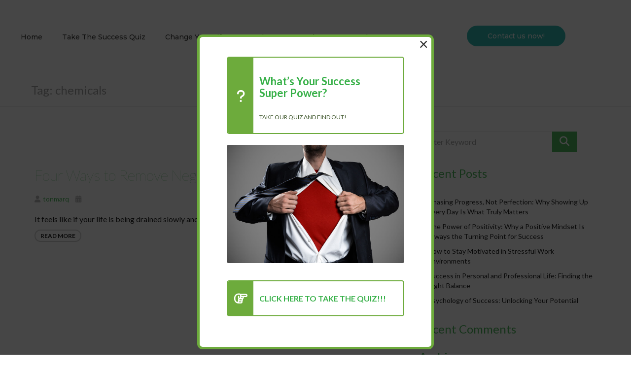

--- FILE ---
content_type: text/html; charset=UTF-8
request_url: https://ultimatesuccessfactor.com/tag/chemicals/
body_size: 20865
content:
<!DOCTYPE html>
<html lang="en">
<head>
	<meta charset="UTF-8">
	<meta name="viewport" content="width=device-width, initial-scale=1.0, viewport-fit=cover" />		<meta name='robots' content='index, follow, max-image-preview:large, max-snippet:-1, max-video-preview:-1' />

	<!-- This site is optimized with the Yoast SEO plugin v26.8 - https://yoast.com/product/yoast-seo-wordpress/ -->
	<title>chemicals Archives - ultimatesuccessfactor.com</title>
	<link rel="canonical" href="https://ultimatesuccessfactor.com/tag/chemicals/" />
	<meta property="og:locale" content="en_US" />
	<meta property="og:type" content="article" />
	<meta property="og:title" content="chemicals Archives - ultimatesuccessfactor.com" />
	<meta property="og:url" content="https://ultimatesuccessfactor.com/tag/chemicals/" />
	<meta property="og:site_name" content="ultimatesuccessfactor.com" />
	<meta name="twitter:card" content="summary_large_image" />
	<meta name="twitter:site" content="@topsuccess101" />
	<script type="application/ld+json" class="yoast-schema-graph">{"@context":"https://schema.org","@graph":[{"@type":"CollectionPage","@id":"https://ultimatesuccessfactor.com/tag/chemicals/","url":"https://ultimatesuccessfactor.com/tag/chemicals/","name":"chemicals Archives - ultimatesuccessfactor.com","isPartOf":{"@id":"https://ultimatesuccessfactor.com/#website"},"breadcrumb":{"@id":"https://ultimatesuccessfactor.com/tag/chemicals/#breadcrumb"},"inLanguage":"en"},{"@type":"BreadcrumbList","@id":"https://ultimatesuccessfactor.com/tag/chemicals/#breadcrumb","itemListElement":[{"@type":"ListItem","position":1,"name":"Home","item":"https://ultimatesuccessfactor.com/"},{"@type":"ListItem","position":2,"name":"chemicals"}]},{"@type":"WebSite","@id":"https://ultimatesuccessfactor.com/#website","url":"https://ultimatesuccessfactor.com/","name":"ultimatesuccessfactor.com","description":"Dedicated to helping you reach your success potential!","publisher":{"@id":"https://ultimatesuccessfactor.com/#organization"},"potentialAction":[{"@type":"SearchAction","target":{"@type":"EntryPoint","urlTemplate":"https://ultimatesuccessfactor.com/?s={search_term_string}"},"query-input":{"@type":"PropertyValueSpecification","valueRequired":true,"valueName":"search_term_string"}}],"inLanguage":"en"},{"@type":"Organization","@id":"https://ultimatesuccessfactor.com/#organization","name":"Ultimate Success Factor","url":"https://ultimatesuccessfactor.com/","logo":{"@type":"ImageObject","inLanguage":"en","@id":"https://ultimatesuccessfactor.com/#/schema/logo/image/","url":"https://ultimatesuccessfactor.com/wp-content/uploads/2018/06/logo-09-e1528655590761.png","contentUrl":"https://ultimatesuccessfactor.com/wp-content/uploads/2018/06/logo-09-e1528655590761.png","width":120,"height":75,"caption":"Ultimate Success Factor"},"image":{"@id":"https://ultimatesuccessfactor.com/#/schema/logo/image/"},"sameAs":["https://www.facebook.com/UltimateSuccessFactor","https://x.com/topsuccess101","https://www.instagram.com/ultimatesuccessfactor/","https://www.linkedin.com/in/antonio-marquez/","https://www.youtube.com/channel/UCX1wiO39cNia9crNHAay_IQ?view_as=subscriber"]}]}</script>
	<!-- / Yoast SEO plugin. -->


<link rel='dns-prefetch' href='//fonts.googleapis.com' />
<link rel='dns-prefetch' href='//use.fontawesome.com' />
<link rel="alternate" type="application/rss+xml" title="ultimatesuccessfactor.com &raquo; Feed" href="https://ultimatesuccessfactor.com/feed/" />
<link rel="alternate" type="application/rss+xml" title="ultimatesuccessfactor.com &raquo; Comments Feed" href="https://ultimatesuccessfactor.com/comments/feed/" />
<link rel="alternate" type="text/calendar" title="ultimatesuccessfactor.com &raquo; iCal Feed" href="https://ultimatesuccessfactor.com/events/?ical=1" />
<link rel="alternate" type="application/rss+xml" title="ultimatesuccessfactor.com &raquo; chemicals Tag Feed" href="https://ultimatesuccessfactor.com/tag/chemicals/feed/" />
		<!-- This site uses the Google Analytics by ExactMetrics plugin v8.11.1 - Using Analytics tracking - https://www.exactmetrics.com/ -->
		<!-- Note: ExactMetrics is not currently configured on this site. The site owner needs to authenticate with Google Analytics in the ExactMetrics settings panel. -->
					<!-- No tracking code set -->
				<!-- / Google Analytics by ExactMetrics -->
		<style id='wp-img-auto-sizes-contain-inline-css' type='text/css'>
img:is([sizes=auto i],[sizes^="auto," i]){contain-intrinsic-size:3000px 1500px}
/*# sourceURL=wp-img-auto-sizes-contain-inline-css */
</style>
<style id='wp-emoji-styles-inline-css' type='text/css'>

	img.wp-smiley, img.emoji {
		display: inline !important;
		border: none !important;
		box-shadow: none !important;
		height: 1em !important;
		width: 1em !important;
		margin: 0 0.07em !important;
		vertical-align: -0.1em !important;
		background: none !important;
		padding: 0 !important;
	}
/*# sourceURL=wp-emoji-styles-inline-css */
</style>
<link rel='stylesheet' id='wp-block-library-css' href='https://ultimatesuccessfactor.com/wp-includes/css/dist/block-library/style.min.css?ver=6.9' type='text/css' media='all' />
<style id='classic-theme-styles-inline-css' type='text/css'>
/*! This file is auto-generated */
.wp-block-button__link{color:#fff;background-color:#32373c;border-radius:9999px;box-shadow:none;text-decoration:none;padding:calc(.667em + 2px) calc(1.333em + 2px);font-size:1.125em}.wp-block-file__button{background:#32373c;color:#fff;text-decoration:none}
/*# sourceURL=/wp-includes/css/classic-themes.min.css */
</style>
<link rel='stylesheet' id='wp-components-css' href='https://ultimatesuccessfactor.com/wp-includes/css/dist/components/style.min.css?ver=6.9' type='text/css' media='all' />
<link rel='stylesheet' id='wp-preferences-css' href='https://ultimatesuccessfactor.com/wp-includes/css/dist/preferences/style.min.css?ver=6.9' type='text/css' media='all' />
<link rel='stylesheet' id='wp-block-editor-css' href='https://ultimatesuccessfactor.com/wp-includes/css/dist/block-editor/style.min.css?ver=6.9' type='text/css' media='all' />
<link rel='stylesheet' id='popup-maker-block-library-style-css' href='https://ultimatesuccessfactor.com/wp-content/plugins/popup-maker/dist/packages/block-library-style.css?ver=dbea705cfafe089d65f1' type='text/css' media='all' />
<link rel='stylesheet' id='font-awesome-css' href='https://ultimatesuccessfactor.com/wp-content/plugins/elementor/assets/lib/font-awesome/css/font-awesome.min.css?ver=4.7.0' type='text/css' media='all' />
<style id='global-styles-inline-css' type='text/css'>
:root{--wp--preset--aspect-ratio--square: 1;--wp--preset--aspect-ratio--4-3: 4/3;--wp--preset--aspect-ratio--3-4: 3/4;--wp--preset--aspect-ratio--3-2: 3/2;--wp--preset--aspect-ratio--2-3: 2/3;--wp--preset--aspect-ratio--16-9: 16/9;--wp--preset--aspect-ratio--9-16: 9/16;--wp--preset--color--black: #000000;--wp--preset--color--cyan-bluish-gray: #abb8c3;--wp--preset--color--white: #ffffff;--wp--preset--color--pale-pink: #f78da7;--wp--preset--color--vivid-red: #cf2e2e;--wp--preset--color--luminous-vivid-orange: #ff6900;--wp--preset--color--luminous-vivid-amber: #fcb900;--wp--preset--color--light-green-cyan: #7bdcb5;--wp--preset--color--vivid-green-cyan: #00d084;--wp--preset--color--pale-cyan-blue: #8ed1fc;--wp--preset--color--vivid-cyan-blue: #0693e3;--wp--preset--color--vivid-purple: #9b51e0;--wp--preset--gradient--vivid-cyan-blue-to-vivid-purple: linear-gradient(135deg,rgb(6,147,227) 0%,rgb(155,81,224) 100%);--wp--preset--gradient--light-green-cyan-to-vivid-green-cyan: linear-gradient(135deg,rgb(122,220,180) 0%,rgb(0,208,130) 100%);--wp--preset--gradient--luminous-vivid-amber-to-luminous-vivid-orange: linear-gradient(135deg,rgb(252,185,0) 0%,rgb(255,105,0) 100%);--wp--preset--gradient--luminous-vivid-orange-to-vivid-red: linear-gradient(135deg,rgb(255,105,0) 0%,rgb(207,46,46) 100%);--wp--preset--gradient--very-light-gray-to-cyan-bluish-gray: linear-gradient(135deg,rgb(238,238,238) 0%,rgb(169,184,195) 100%);--wp--preset--gradient--cool-to-warm-spectrum: linear-gradient(135deg,rgb(74,234,220) 0%,rgb(151,120,209) 20%,rgb(207,42,186) 40%,rgb(238,44,130) 60%,rgb(251,105,98) 80%,rgb(254,248,76) 100%);--wp--preset--gradient--blush-light-purple: linear-gradient(135deg,rgb(255,206,236) 0%,rgb(152,150,240) 100%);--wp--preset--gradient--blush-bordeaux: linear-gradient(135deg,rgb(254,205,165) 0%,rgb(254,45,45) 50%,rgb(107,0,62) 100%);--wp--preset--gradient--luminous-dusk: linear-gradient(135deg,rgb(255,203,112) 0%,rgb(199,81,192) 50%,rgb(65,88,208) 100%);--wp--preset--gradient--pale-ocean: linear-gradient(135deg,rgb(255,245,203) 0%,rgb(182,227,212) 50%,rgb(51,167,181) 100%);--wp--preset--gradient--electric-grass: linear-gradient(135deg,rgb(202,248,128) 0%,rgb(113,206,126) 100%);--wp--preset--gradient--midnight: linear-gradient(135deg,rgb(2,3,129) 0%,rgb(40,116,252) 100%);--wp--preset--font-size--small: 13px;--wp--preset--font-size--medium: 20px;--wp--preset--font-size--large: 36px;--wp--preset--font-size--x-large: 42px;--wp--preset--spacing--20: 0.44rem;--wp--preset--spacing--30: 0.67rem;--wp--preset--spacing--40: 1rem;--wp--preset--spacing--50: 1.5rem;--wp--preset--spacing--60: 2.25rem;--wp--preset--spacing--70: 3.38rem;--wp--preset--spacing--80: 5.06rem;--wp--preset--shadow--natural: 6px 6px 9px rgba(0, 0, 0, 0.2);--wp--preset--shadow--deep: 12px 12px 50px rgba(0, 0, 0, 0.4);--wp--preset--shadow--sharp: 6px 6px 0px rgba(0, 0, 0, 0.2);--wp--preset--shadow--outlined: 6px 6px 0px -3px rgb(255, 255, 255), 6px 6px rgb(0, 0, 0);--wp--preset--shadow--crisp: 6px 6px 0px rgb(0, 0, 0);}:where(.is-layout-flex){gap: 0.5em;}:where(.is-layout-grid){gap: 0.5em;}body .is-layout-flex{display: flex;}.is-layout-flex{flex-wrap: wrap;align-items: center;}.is-layout-flex > :is(*, div){margin: 0;}body .is-layout-grid{display: grid;}.is-layout-grid > :is(*, div){margin: 0;}:where(.wp-block-columns.is-layout-flex){gap: 2em;}:where(.wp-block-columns.is-layout-grid){gap: 2em;}:where(.wp-block-post-template.is-layout-flex){gap: 1.25em;}:where(.wp-block-post-template.is-layout-grid){gap: 1.25em;}.has-black-color{color: var(--wp--preset--color--black) !important;}.has-cyan-bluish-gray-color{color: var(--wp--preset--color--cyan-bluish-gray) !important;}.has-white-color{color: var(--wp--preset--color--white) !important;}.has-pale-pink-color{color: var(--wp--preset--color--pale-pink) !important;}.has-vivid-red-color{color: var(--wp--preset--color--vivid-red) !important;}.has-luminous-vivid-orange-color{color: var(--wp--preset--color--luminous-vivid-orange) !important;}.has-luminous-vivid-amber-color{color: var(--wp--preset--color--luminous-vivid-amber) !important;}.has-light-green-cyan-color{color: var(--wp--preset--color--light-green-cyan) !important;}.has-vivid-green-cyan-color{color: var(--wp--preset--color--vivid-green-cyan) !important;}.has-pale-cyan-blue-color{color: var(--wp--preset--color--pale-cyan-blue) !important;}.has-vivid-cyan-blue-color{color: var(--wp--preset--color--vivid-cyan-blue) !important;}.has-vivid-purple-color{color: var(--wp--preset--color--vivid-purple) !important;}.has-black-background-color{background-color: var(--wp--preset--color--black) !important;}.has-cyan-bluish-gray-background-color{background-color: var(--wp--preset--color--cyan-bluish-gray) !important;}.has-white-background-color{background-color: var(--wp--preset--color--white) !important;}.has-pale-pink-background-color{background-color: var(--wp--preset--color--pale-pink) !important;}.has-vivid-red-background-color{background-color: var(--wp--preset--color--vivid-red) !important;}.has-luminous-vivid-orange-background-color{background-color: var(--wp--preset--color--luminous-vivid-orange) !important;}.has-luminous-vivid-amber-background-color{background-color: var(--wp--preset--color--luminous-vivid-amber) !important;}.has-light-green-cyan-background-color{background-color: var(--wp--preset--color--light-green-cyan) !important;}.has-vivid-green-cyan-background-color{background-color: var(--wp--preset--color--vivid-green-cyan) !important;}.has-pale-cyan-blue-background-color{background-color: var(--wp--preset--color--pale-cyan-blue) !important;}.has-vivid-cyan-blue-background-color{background-color: var(--wp--preset--color--vivid-cyan-blue) !important;}.has-vivid-purple-background-color{background-color: var(--wp--preset--color--vivid-purple) !important;}.has-black-border-color{border-color: var(--wp--preset--color--black) !important;}.has-cyan-bluish-gray-border-color{border-color: var(--wp--preset--color--cyan-bluish-gray) !important;}.has-white-border-color{border-color: var(--wp--preset--color--white) !important;}.has-pale-pink-border-color{border-color: var(--wp--preset--color--pale-pink) !important;}.has-vivid-red-border-color{border-color: var(--wp--preset--color--vivid-red) !important;}.has-luminous-vivid-orange-border-color{border-color: var(--wp--preset--color--luminous-vivid-orange) !important;}.has-luminous-vivid-amber-border-color{border-color: var(--wp--preset--color--luminous-vivid-amber) !important;}.has-light-green-cyan-border-color{border-color: var(--wp--preset--color--light-green-cyan) !important;}.has-vivid-green-cyan-border-color{border-color: var(--wp--preset--color--vivid-green-cyan) !important;}.has-pale-cyan-blue-border-color{border-color: var(--wp--preset--color--pale-cyan-blue) !important;}.has-vivid-cyan-blue-border-color{border-color: var(--wp--preset--color--vivid-cyan-blue) !important;}.has-vivid-purple-border-color{border-color: var(--wp--preset--color--vivid-purple) !important;}.has-vivid-cyan-blue-to-vivid-purple-gradient-background{background: var(--wp--preset--gradient--vivid-cyan-blue-to-vivid-purple) !important;}.has-light-green-cyan-to-vivid-green-cyan-gradient-background{background: var(--wp--preset--gradient--light-green-cyan-to-vivid-green-cyan) !important;}.has-luminous-vivid-amber-to-luminous-vivid-orange-gradient-background{background: var(--wp--preset--gradient--luminous-vivid-amber-to-luminous-vivid-orange) !important;}.has-luminous-vivid-orange-to-vivid-red-gradient-background{background: var(--wp--preset--gradient--luminous-vivid-orange-to-vivid-red) !important;}.has-very-light-gray-to-cyan-bluish-gray-gradient-background{background: var(--wp--preset--gradient--very-light-gray-to-cyan-bluish-gray) !important;}.has-cool-to-warm-spectrum-gradient-background{background: var(--wp--preset--gradient--cool-to-warm-spectrum) !important;}.has-blush-light-purple-gradient-background{background: var(--wp--preset--gradient--blush-light-purple) !important;}.has-blush-bordeaux-gradient-background{background: var(--wp--preset--gradient--blush-bordeaux) !important;}.has-luminous-dusk-gradient-background{background: var(--wp--preset--gradient--luminous-dusk) !important;}.has-pale-ocean-gradient-background{background: var(--wp--preset--gradient--pale-ocean) !important;}.has-electric-grass-gradient-background{background: var(--wp--preset--gradient--electric-grass) !important;}.has-midnight-gradient-background{background: var(--wp--preset--gradient--midnight) !important;}.has-small-font-size{font-size: var(--wp--preset--font-size--small) !important;}.has-medium-font-size{font-size: var(--wp--preset--font-size--medium) !important;}.has-large-font-size{font-size: var(--wp--preset--font-size--large) !important;}.has-x-large-font-size{font-size: var(--wp--preset--font-size--x-large) !important;}
:where(.wp-block-post-template.is-layout-flex){gap: 1.25em;}:where(.wp-block-post-template.is-layout-grid){gap: 1.25em;}
:where(.wp-block-term-template.is-layout-flex){gap: 1.25em;}:where(.wp-block-term-template.is-layout-grid){gap: 1.25em;}
:where(.wp-block-columns.is-layout-flex){gap: 2em;}:where(.wp-block-columns.is-layout-grid){gap: 2em;}
:root :where(.wp-block-pullquote){font-size: 1.5em;line-height: 1.6;}
/*# sourceURL=global-styles-inline-css */
</style>
<link rel='stylesheet' id='booked-tooltipster-css' href='https://ultimatesuccessfactor.com/wp-content/plugins/booked/assets/js/tooltipster/css/tooltipster.css?ver=3.3.0' type='text/css' media='all' />
<link rel='stylesheet' id='booked-tooltipster-theme-css' href='https://ultimatesuccessfactor.com/wp-content/plugins/booked/assets/js/tooltipster/css/themes/tooltipster-light.css?ver=3.3.0' type='text/css' media='all' />
<link rel='stylesheet' id='booked-animations-css' href='https://ultimatesuccessfactor.com/wp-content/plugins/booked/assets/css/animations.css?ver=2.4.4' type='text/css' media='all' />
<link rel='stylesheet' id='booked-css-css' href='https://ultimatesuccessfactor.com/wp-content/plugins/booked/dist/booked.css?ver=2.4.4' type='text/css' media='all' />
<style id='booked-css-inline-css' type='text/css'>
#ui-datepicker-div.booked_custom_date_picker table.ui-datepicker-calendar tbody td a.ui-state-active,#ui-datepicker-div.booked_custom_date_picker table.ui-datepicker-calendar tbody td a.ui-state-active:hover,body #booked-profile-page input[type=submit].button-primary:hover,body .booked-list-view button.button:hover, body .booked-list-view input[type=submit].button-primary:hover,body div.booked-calendar input[type=submit].button-primary:hover,body .booked-modal input[type=submit].button-primary:hover,body div.booked-calendar .bc-head,body div.booked-calendar .bc-head .bc-col,body div.booked-calendar .booked-appt-list .timeslot .timeslot-people button:hover,body #booked-profile-page .booked-profile-header,body #booked-profile-page .booked-tabs li.active a,body #booked-profile-page .booked-tabs li.active a:hover,body #booked-profile-page .appt-block .google-cal-button > a:hover,#ui-datepicker-div.booked_custom_date_picker .ui-datepicker-header{ background:#c4f2d4 !important; }body #booked-profile-page input[type=submit].button-primary:hover,body div.booked-calendar input[type=submit].button-primary:hover,body .booked-list-view button.button:hover, body .booked-list-view input[type=submit].button-primary:hover,body .booked-modal input[type=submit].button-primary:hover,body div.booked-calendar .bc-head .bc-col,body div.booked-calendar .booked-appt-list .timeslot .timeslot-people button:hover,body #booked-profile-page .booked-profile-header,body #booked-profile-page .appt-block .google-cal-button > a:hover{ border-color:#c4f2d4 !important; }body div.booked-calendar .bc-row.days,body div.booked-calendar .bc-row.days .bc-col,body .booked-calendarSwitcher.calendar,body #booked-profile-page .booked-tabs,#ui-datepicker-div.booked_custom_date_picker table.ui-datepicker-calendar thead,#ui-datepicker-div.booked_custom_date_picker table.ui-datepicker-calendar thead th{ background:#039146 !important; }body div.booked-calendar .bc-row.days .bc-col,body #booked-profile-page .booked-tabs{ border-color:#039146 !important; }#ui-datepicker-div.booked_custom_date_picker table.ui-datepicker-calendar tbody td.ui-datepicker-today a,#ui-datepicker-div.booked_custom_date_picker table.ui-datepicker-calendar tbody td.ui-datepicker-today a:hover,body #booked-profile-page input[type=submit].button-primary,body div.booked-calendar input[type=submit].button-primary,body .booked-list-view button.button, body .booked-list-view input[type=submit].button-primary,body .booked-list-view button.button, body .booked-list-view input[type=submit].button-primary,body .booked-modal input[type=submit].button-primary,body div.booked-calendar .booked-appt-list .timeslot .timeslot-people button,body #booked-profile-page .booked-profile-appt-list .appt-block.approved .status-block,body #booked-profile-page .appt-block .google-cal-button > a,body .booked-modal p.booked-title-bar,body div.booked-calendar .bc-col:hover .date span,body .booked-list-view a.booked_list_date_picker_trigger.booked-dp-active,body .booked-list-view a.booked_list_date_picker_trigger.booked-dp-active:hover,.booked-ms-modal .booked-book-appt,body #booked-profile-page .booked-tabs li a .counter{ background:#56c477; }body #booked-profile-page input[type=submit].button-primary,body div.booked-calendar input[type=submit].button-primary,body .booked-list-view button.button, body .booked-list-view input[type=submit].button-primary,body .booked-list-view button.button, body .booked-list-view input[type=submit].button-primary,body .booked-modal input[type=submit].button-primary,body #booked-profile-page .appt-block .google-cal-button > a,body div.booked-calendar .booked-appt-list .timeslot .timeslot-people button,body .booked-list-view a.booked_list_date_picker_trigger.booked-dp-active,body .booked-list-view a.booked_list_date_picker_trigger.booked-dp-active:hover{ border-color:#56c477; }body .booked-modal .bm-window p i.fa,body .booked-modal .bm-window a,body .booked-appt-list .booked-public-appointment-title,body .booked-modal .bm-window p.appointment-title,.booked-ms-modal.visible:hover .booked-book-appt{ color:#56c477; }.booked-appt-list .timeslot.has-title .booked-public-appointment-title { color:inherit; }
/*# sourceURL=booked-css-inline-css */
</style>
<link rel='stylesheet' id='contact-form-7-css' href='https://ultimatesuccessfactor.com/wp-content/plugins/contact-form-7/includes/css/styles.css?ver=6.1.4' type='text/css' media='all' />
<link rel='stylesheet' id='ihc_front_end_style-css' href='https://ultimatesuccessfactor.com/wp-content/plugins/indeed-membership-pro/assets/css/style.min.css?ver=11' type='text/css' media='all' />
<link rel='stylesheet' id='ihc_templates_style-css' href='https://ultimatesuccessfactor.com/wp-content/plugins/indeed-membership-pro/assets/css/templates.min.css?ver=11' type='text/css' media='all' />
<link rel='stylesheet' id='woocommerce-layout-css' href='https://ultimatesuccessfactor.com/wp-content/plugins/woocommerce/assets/css/woocommerce-layout.css?ver=10.4.3' type='text/css' media='all' />
<link rel='stylesheet' id='woocommerce-smallscreen-css' href='https://ultimatesuccessfactor.com/wp-content/plugins/woocommerce/assets/css/woocommerce-smallscreen.css?ver=10.4.3' type='text/css' media='only screen and (max-width: 768px)' />
<link rel='stylesheet' id='woocommerce-general-css' href='https://ultimatesuccessfactor.com/wp-content/plugins/woocommerce/assets/css/woocommerce.css?ver=10.4.3' type='text/css' media='all' />
<style id='woocommerce-inline-inline-css' type='text/css'>
.woocommerce form .form-row .required { visibility: visible; }
/*# sourceURL=woocommerce-inline-inline-css */
</style>
<link rel='stylesheet' id='wp-date-remover-css' href='https://ultimatesuccessfactor.com/wp-content/plugins/wp-date-remover/public/css/wp-date-remover-public.css?ver=1.0.0' type='text/css' media='all' />
<link rel='stylesheet' id='tribe-events-v2-single-skeleton-css' href='https://ultimatesuccessfactor.com/wp-content/plugins/the-events-calendar/build/css/tribe-events-single-skeleton.css?ver=6.15.14' type='text/css' media='all' />
<link rel='stylesheet' id='tribe-events-v2-single-skeleton-full-css' href='https://ultimatesuccessfactor.com/wp-content/plugins/the-events-calendar/build/css/tribe-events-single-full.css?ver=6.15.14' type='text/css' media='all' />
<link rel='stylesheet' id='tec-events-elementor-widgets-base-styles-css' href='https://ultimatesuccessfactor.com/wp-content/plugins/the-events-calendar/build/css/integrations/plugins/elementor/widgets/widget-base.css?ver=6.15.14' type='text/css' media='all' />
<link rel='stylesheet' id='mentor-fonts-css' href='https://fonts.googleapis.com/css?family=Lato%3A400%2C300%2C300italic%2C400italic%2C700%2C700italic%2C900%2C900italic&#038;subset=latin%2Clatin-ext' type='text/css' media='all' />
<link rel='stylesheet' id='vc_font_awesome_5_shims-css' href='https://ultimatesuccessfactor.com/wp-content/plugins/js_composer/assets/lib/vendor/node_modules/@fortawesome/fontawesome-free/css/v4-shims.min.css?ver=8.0.1' type='text/css' media='all' />
<link rel='stylesheet' id='vc_font_awesome_5-css' href='https://ultimatesuccessfactor.com/wp-content/plugins/js_composer/assets/lib/vendor/node_modules/@fortawesome/fontawesome-free/css/all.min.css?ver=8.0.1' type='text/css' media='all' />
<link rel='stylesheet' id='mentor-font-elegant-css' href='https://ultimatesuccessfactor.com/wp-content/themes/mentor/assets/fonts/elegant-fonts.css?ver=6.9' type='text/css' media='all' />
<link rel='stylesheet' id='mentor-bootstrap-css' href='https://ultimatesuccessfactor.com/wp-content/themes/mentor/assets/bootstrap/css/bootstrap.css?ver=6.9' type='text/css' media='all' />
<link rel='stylesheet' id='mentor-zabuto_calendar-css' href='https://ultimatesuccessfactor.com/wp-content/themes/mentor/assets/css/zabuto_calendar.min.css?ver=6.9' type='text/css' media='all' />
<link rel='stylesheet' id='mentor-bootstrap-select-css' href='https://ultimatesuccessfactor.com/wp-content/themes/mentor/assets/css/bootstrap-select.min.css?ver=6.9' type='text/css' media='all' />
<link rel='stylesheet' id='mentor-carousel-css' href='https://ultimatesuccessfactor.com/wp-content/themes/mentor/assets/css/owl.carousel.css?ver=6.9' type='text/css' media='all' />
<link rel='stylesheet' id='mentor-animate-css' href='https://ultimatesuccessfactor.com/wp-content/themes/mentor/assets/css/animate.css?ver=6.9' type='text/css' media='all' />
<link rel='stylesheet' id='mentor-woo-css' href='https://ultimatesuccessfactor.com/wp-content/themes/mentor/assets/css/woocommerce.css?ver=6.9' type='text/css' media='all' />
<link rel='stylesheet' id='mentor-style-css' href='https://ultimatesuccessfactor.com/wp-content/themes/mentor/style.css?ver=6.9' type='text/css' media='all' />
<link rel='stylesheet' id='elementor-frontend-css' href='https://ultimatesuccessfactor.com/wp-content/plugins/elementor/assets/css/frontend.min.css?ver=3.34.2' type='text/css' media='all' />
<link rel='stylesheet' id='widget-nav-menu-css' href='https://ultimatesuccessfactor.com/wp-content/plugins/elementor-pro/assets/css/widget-nav-menu.min.css?ver=3.34.1' type='text/css' media='all' />
<link rel='stylesheet' id='e-animation-grow-css' href='https://ultimatesuccessfactor.com/wp-content/plugins/elementor/assets/lib/animations/styles/e-animation-grow.min.css?ver=3.34.2' type='text/css' media='all' />
<link rel='stylesheet' id='e-sticky-css' href='https://ultimatesuccessfactor.com/wp-content/plugins/elementor-pro/assets/css/modules/sticky.min.css?ver=3.34.1' type='text/css' media='all' />
<link rel='stylesheet' id='widget-heading-css' href='https://ultimatesuccessfactor.com/wp-content/plugins/elementor/assets/css/widget-heading.min.css?ver=3.34.2' type='text/css' media='all' />
<link rel='stylesheet' id='widget-divider-css' href='https://ultimatesuccessfactor.com/wp-content/plugins/elementor/assets/css/widget-divider.min.css?ver=3.34.2' type='text/css' media='all' />
<link rel='stylesheet' id='widget-icon-list-css' href='https://ultimatesuccessfactor.com/wp-content/plugins/elementor/assets/css/widget-icon-list.min.css?ver=3.34.2' type='text/css' media='all' />
<link rel='stylesheet' id='e-shapes-css' href='https://ultimatesuccessfactor.com/wp-content/plugins/elementor/assets/css/conditionals/shapes.min.css?ver=3.34.2' type='text/css' media='all' />
<link rel='stylesheet' id='elementor-post-4600-css' href='https://ultimatesuccessfactor.com/wp-content/uploads/elementor/css/post-4600.css?ver=1768932532' type='text/css' media='all' />
<link rel='stylesheet' id='elementor-post-4827-css' href='https://ultimatesuccessfactor.com/wp-content/uploads/elementor/css/post-4827.css?ver=1768932533' type='text/css' media='all' />
<link rel='stylesheet' id='elementor-post-4849-css' href='https://ultimatesuccessfactor.com/wp-content/uploads/elementor/css/post-4849.css?ver=1768932533' type='text/css' media='all' />
<link rel='stylesheet' id='newsletter-css' href='https://ultimatesuccessfactor.com/wp-content/plugins/newsletter/style.css?ver=9.1.1' type='text/css' media='all' />
<link rel='stylesheet' id='booked-wc-fe-styles-css' href='https://ultimatesuccessfactor.com/wp-content/plugins/booked/includes/add-ons/woocommerce-payments//css/frontend-style.css?ver=6.9' type='text/css' media='all' />
<link rel='stylesheet' id='gem-base-css' href='https://ultimatesuccessfactor.com/wp-content/plugins/godaddy-email-marketing-sign-up-forms/css/gem.min.css?ver=1.4.3' type='text/css' media='all' />
<link rel='stylesheet' id='font-awesome-official-css' href='https://use.fontawesome.com/releases/v6.4.2/css/all.css' type='text/css' media='all' integrity="sha384-blOohCVdhjmtROpu8+CfTnUWham9nkX7P7OZQMst+RUnhtoY/9qemFAkIKOYxDI3" crossorigin="anonymous" />
<link rel='stylesheet' id='js_composer_front-css' href='https://ultimatesuccessfactor.com/wp-content/plugins/js_composer/assets/css/js_composer.min.css?ver=8.0.1' type='text/css' media='all' />
<link rel='stylesheet' id='popup-maker-site-css' href='//ultimatesuccessfactor.com/wp-content/uploads/pum/pum-site-styles.css?generated=1759061915&#038;ver=1.21.5' type='text/css' media='all' />
<link rel='stylesheet' id='select2-css' href='https://ultimatesuccessfactor.com/wp-content/plugins/woocommerce/assets/css/select2.css?ver=10.4.3' type='text/css' media='all' />
<link rel='stylesheet' id='font-awesome-official-v4shim-css' href='https://use.fontawesome.com/releases/v6.4.2/css/v4-shims.css' type='text/css' media='all' integrity="sha384-IqMDcR2qh8kGcGdRrxwop5R2GiUY5h8aDR/LhYxPYiXh3sAAGGDkFvFqWgFvTsTd" crossorigin="anonymous" />
<link rel='stylesheet' id='elementor-gf-roboto-css' href='https://fonts.googleapis.com/css?family=Roboto:100,100italic,200,200italic,300,300italic,400,400italic,500,500italic,600,600italic,700,700italic,800,800italic,900,900italic&#038;display=swap' type='text/css' media='all' />
<link rel='stylesheet' id='elementor-gf-robotoslab-css' href='https://fonts.googleapis.com/css?family=Roboto+Slab:100,100italic,200,200italic,300,300italic,400,400italic,500,500italic,600,600italic,700,700italic,800,800italic,900,900italic&#038;display=swap' type='text/css' media='all' />
<link rel='stylesheet' id='elementor-gf-montserrat-css' href='https://fonts.googleapis.com/css?family=Montserrat:100,100italic,200,200italic,300,300italic,400,400italic,500,500italic,600,600italic,700,700italic,800,800italic,900,900italic&#038;display=swap' type='text/css' media='all' />
<link rel='stylesheet' id='elementor-gf-lato-css' href='https://fonts.googleapis.com/css?family=Lato:100,100italic,200,200italic,300,300italic,400,400italic,500,500italic,600,600italic,700,700italic,800,800italic,900,900italic&#038;display=swap' type='text/css' media='all' />
<script type="text/javascript" src="https://ultimatesuccessfactor.com/wp-includes/js/jquery/jquery.min.js?ver=3.7.1" id="jquery-core-js"></script>
<script type="text/javascript" src="https://ultimatesuccessfactor.com/wp-includes/js/jquery/jquery-migrate.min.js?ver=3.4.1" id="jquery-migrate-js"></script>
<script type="text/javascript" src="https://ultimatesuccessfactor.com/wp-content/plugins/indeed-membership-pro/assets/js/jquery-ui.min.js?ver=11" id="ihc-jquery-ui-js"></script>
<script type="text/javascript" id="ihc-front_end_js-js-extra">
/* <![CDATA[ */
var ihc_translated_labels = {"delete_level":"Are you sure you want to delete this membership?","cancel_level":"Are you sure you want to cancel this membership?"};
//# sourceURL=ihc-front_end_js-js-extra
/* ]]> */
</script>
<script type="text/javascript" src="https://ultimatesuccessfactor.com/wp-content/plugins/indeed-membership-pro/assets/js/functions.min.js?ver=11" id="ihc-front_end_js-js"></script>
<script type="text/javascript" id="ihc-front_end_js-js-after">
/* <![CDATA[ */
var ihc_site_url='https://ultimatesuccessfactor.com';
var ihc_plugin_url='https://ultimatesuccessfactor.com/wp-content/plugins/indeed-membership-pro/';
var ihc_ajax_url='https://ultimatesuccessfactor.com/wp-admin/admin-ajax.php';
var ihcStripeMultiply='100';
//# sourceURL=ihc-front_end_js-js-after
/* ]]> */
</script>
<script type="text/javascript" src="https://ultimatesuccessfactor.com/wp-content/plugins/woocommerce/assets/js/jquery-blockui/jquery.blockUI.min.js?ver=2.7.0-wc.10.4.3" id="wc-jquery-blockui-js" data-wp-strategy="defer"></script>
<script type="text/javascript" id="wc-add-to-cart-js-extra">
/* <![CDATA[ */
var wc_add_to_cart_params = {"ajax_url":"/wp-admin/admin-ajax.php","wc_ajax_url":"/?wc-ajax=%%endpoint%%","i18n_view_cart":"View cart","cart_url":"https://ultimatesuccessfactor.com","is_cart":"","cart_redirect_after_add":"no"};
//# sourceURL=wc-add-to-cart-js-extra
/* ]]> */
</script>
<script type="text/javascript" src="https://ultimatesuccessfactor.com/wp-content/plugins/woocommerce/assets/js/frontend/add-to-cart.min.js?ver=10.4.3" id="wc-add-to-cart-js" data-wp-strategy="defer"></script>
<script type="text/javascript" src="https://ultimatesuccessfactor.com/wp-content/plugins/woocommerce/assets/js/js-cookie/js.cookie.min.js?ver=2.1.4-wc.10.4.3" id="wc-js-cookie-js" defer="defer" data-wp-strategy="defer"></script>
<script type="text/javascript" id="woocommerce-js-extra">
/* <![CDATA[ */
var woocommerce_params = {"ajax_url":"/wp-admin/admin-ajax.php","wc_ajax_url":"/?wc-ajax=%%endpoint%%","i18n_password_show":"Show password","i18n_password_hide":"Hide password"};
//# sourceURL=woocommerce-js-extra
/* ]]> */
</script>
<script type="text/javascript" src="https://ultimatesuccessfactor.com/wp-content/plugins/woocommerce/assets/js/frontend/woocommerce.min.js?ver=10.4.3" id="woocommerce-js" defer="defer" data-wp-strategy="defer"></script>
<script type="text/javascript" src="https://ultimatesuccessfactor.com/wp-content/plugins/wp-date-remover/public/js/wp-date-remover-public.js?ver=1.0.0" id="wp-date-remover-js"></script>
<script type="text/javascript" src="https://ultimatesuccessfactor.com/wp-content/plugins/js_composer/assets/js/vendors/woocommerce-add-to-cart.js?ver=8.0.1" id="vc_woocommerce-add-to-cart-js-js"></script>
<script type="text/javascript" id="booked-wc-fe-functions-js-extra">
/* <![CDATA[ */
var booked_wc_variables = {"prefix":"booked_wc_","ajaxurl":"https://ultimatesuccessfactor.com/wp-admin/admin-ajax.php","i18n_confirm_appt_edit":"Are you sure you want to change the appointment date? By doing so, the appointment date will need to be approved again.","i18n_pay":"Are you sure you want to add the appointment to cart and go to checkout?","i18n_mark_paid":"Are you sure you want to mark this appointment as \"Paid\"?","i18n_paid":"Paid","i18n_awaiting_payment":"Awaiting Payment","checkout_page":"https://ultimatesuccessfactor.com/four-ways-to-remove-negativity-from-your-life/"};
//# sourceURL=booked-wc-fe-functions-js-extra
/* ]]> */
</script>
<script type="text/javascript" src="https://ultimatesuccessfactor.com/wp-content/plugins/booked/includes/add-ons/woocommerce-payments//js/frontend-functions.js?ver=6.9" id="booked-wc-fe-functions-js"></script>
<script type="text/javascript" src="https://ultimatesuccessfactor.com/wp-content/plugins/woocommerce/assets/js/selectWoo/selectWoo.full.min.js?ver=1.0.9-wc.10.4.3" id="selectWoo-js" defer="defer" data-wp-strategy="defer"></script>
<script></script><link rel="https://api.w.org/" href="https://ultimatesuccessfactor.com/wp-json/" /><link rel="alternate" title="JSON" type="application/json" href="https://ultimatesuccessfactor.com/wp-json/wp/v2/tags/396" /><link rel="EditURI" type="application/rsd+xml" title="RSD" href="https://ultimatesuccessfactor.com/xmlrpc.php?rsd" />
<meta name="generator" content="WordPress 6.9" />
<meta name="generator" content="WooCommerce 10.4.3" />
<meta name='ump-token' content='69a46375d4'><meta name="tec-api-version" content="v1"><meta name="tec-api-origin" content="https://ultimatesuccessfactor.com"><link rel="alternate" href="https://ultimatesuccessfactor.com/wp-json/tribe/events/v1/events/?tags=chemicals" />        
    <style type="text/css">    	
		
/* 01 MAIN STYLES
****************************************************************************************************/

/* default color: #FAB702 */
.navigation .main-nav .icon-shortcut,.navigation .main-nav ul li a:after,.carousel-simple .owl-controls .owl-prev:after, .carousel-simple .owl-controls .owl-next:after,
.btn.btn-primary:hover, .btn.btn-primary:active, .btn.btn-primary:focus,.navigation .main-nav .asad,
.comments-area ol.comment-list .reply a,.form-submit #submit,#footer .right .bg-right,
.pagination li span, .pagination li span:hover,.steps .step figure .bar,.btn.btn-primary,.step figure .bar,
.pricing .price-box.promoted,.bg.bg-color-default,.btn.btn-default:hover, .btn.btn-default:active, .btn.btn-default:focus,
.header2 .main-nav .btn-book, .header2 .main-nav nav ul > li ul li a:hover,
.navigation .main-nav nav ul > li ul li a:hover,
.woocommerce a.button.btn-main-color, .woocommerce a.button.ot-btn, 
.woocommerce a.added_to_cart, .product-single.type-product button.button.alt.single_add_to_cart_button,
.woocommerce div.product .woocommerce-tabs ul.tabs li.active:before, .woocommerce #review_form #respond .form-submit input,
.woocommerce #respond input#submit,
.woocommerce a.button,
.woocommerce button.button,
.woocommerce input.button,
.widget_product_search button,
.woocommerce #respond input#submit.alt, .woocommerce a.button.alt, .woocommerce button.button.alt, .woocommerce input.button.alt, .mb_YTVTime,
.bg-color
{
	background-color:;
}

h2,a,.sidebar h3,.grey-section h3,.comment-respond h4,.feature-box > i,blockquote footer,
.aboutus .number figure,.steps .step h3,.btn.btn-default,.workshop-list .workshop .date-info .time i,
.comments-area ol.comment-list .comment-author-admin .fn,address .info i,.pricing .promoted .btn-default, 
.modal.workshop-detail .modal-header .time i,.feature-box h3,.step h3,.btn.btn-default.btn-white:hover,
.navigation .main-nav ul li a:focus,
.header2 .main-nav ul li a:hover, .product-single.type-product .price ins .amount,
.woocommerce-cart .widget_product_categories ul li:hover a,
.woocommerce-checkout .widget_product_categories ul li:hover a,
.pricing ul li i, footer.footer-2 .widget .tribe-events-widget-link a, .mb_YTVPBar,
.left-navigation .menu-primary-container > ul > li > a:hover,
.header4 a:hover,
.left-navigation ul.social-list li a:hover, .left-navigation header .btn-book
{
	color:;
}
a.link.underline {color:!important;}
.blog-post .meta .tags .tag a,.btn.btn-default,.comments-area ol.comment-list .reply a,.btn.btn-default:hover, .btn.btn-default:active, .btn.btn-default:focus
{
	border-color:;
	outline: 0px;
}
.btn.btn-default.btn-white {border-color:#fff;}

::-moz-selection{
	background-color:;
	color: #fff;
}
::selection{
	background-color:;
	color: #fff;
}
/* hover color */
a:hover,address a:hover, .left-navigation header .btn-book:hover{ color:; }
a.link.underline:hover {color:!important;}
.btn.btn-primary:hover ,.pricing .price-box .best-value,.comments-area ol.comment-list .reply a:hover,.form-submit #submit:hover,
.navigation .main-nav .icon-shortcut:hover,.bg.bg-color-default-darker,.navigation .main-nav .asad:hover,
.carousel-simple .owl-controls .owl-prev:hover:after, .carousel-simple .owl-controls .owl-next:hover:after,
.woocommerce a.button.btn-main-color:hover,
.product-single.type-product button.button.alt.single_add_to_cart_button:hover, 
.product-single.type-product button.button.alt.single_add_to_cart_button:focus,
.woocommerce #review_form #respond .form-submit input:hover,
.woocommerce #respond input#submit:hover, .woocommerce a.button:hover, 
.woocommerce button.button:hover, .woocommerce input.button:hover,
.woocommerce #respond input#submit.alt:hover, .woocommerce a.button.alt:hover, 
.woocommerce button.button.alt:hover, .woocommerce input.button.alt:hover,
#back-to-top:hover, .header2 .main-nav .btn-book:hover, .bg-box2 .box
{
	background-color:;
}
.pricing .promoted .btn-default:hover {
	border-color: #fff;
    color: #fff;
}
.comments-area ol.comment-list .reply a:hover 
{
	border-color:;
}

.preloader4{
	border-top-color: ;
	border-bottom-color: rgba(0, 0, 0, 0.15);
	border-left-color: ;
	border-right-color: rgba(0, 0, 0, 0.15);
}

/**** Custom CSS Footer ****/
footer.footer-2 {
    background: ;
    color: ;
}
footer.footer-2 .subfooter {
    background: ;
}
footer.footer-2 .subfooter ul.social-list li a:hover{
  background-color: ;
}
footer.footer-2 .widget a{color: ;}
footer.footer-2 .widget a:hover{color:;opacity:0.7;}
#back-to-top{background-color:;}


.heading{

	background-color: ;
	}

.heading h1{
	color: ;
}
	    </style>
<style type="text/css" id="tve_global_variables">:root{--tcb-background-author-image:url(https://secure.gravatar.com/avatar/ef289715d04b8ca17de126e3260c87f6dbab253b5f67cb7d14f1c538a3813f48?s=256&d=mm&r=g);--tcb-background-user-image:url();--tcb-background-featured-image-thumbnail:url(https://ultimatesuccessfactor.com/wp-content/plugins/thrive-quiz-builder/tcb/editor/css/images/featured_image.png);}</style>	<noscript><style>.woocommerce-product-gallery{ opacity: 1 !important; }</style></noscript>
	<meta name="generator" content="Elementor 3.34.2; features: e_font_icon_svg, additional_custom_breakpoints; settings: css_print_method-external, google_font-enabled, font_display-swap">
<style type="text/css">.recentcomments a{display:inline !important;padding:0 !important;margin:0 !important;}</style>			<style>
				.e-con.e-parent:nth-of-type(n+4):not(.e-lazyloaded):not(.e-no-lazyload),
				.e-con.e-parent:nth-of-type(n+4):not(.e-lazyloaded):not(.e-no-lazyload) * {
					background-image: none !important;
				}
				@media screen and (max-height: 1024px) {
					.e-con.e-parent:nth-of-type(n+3):not(.e-lazyloaded):not(.e-no-lazyload),
					.e-con.e-parent:nth-of-type(n+3):not(.e-lazyloaded):not(.e-no-lazyload) * {
						background-image: none !important;
					}
				}
				@media screen and (max-height: 640px) {
					.e-con.e-parent:nth-of-type(n+2):not(.e-lazyloaded):not(.e-no-lazyload),
					.e-con.e-parent:nth-of-type(n+2):not(.e-lazyloaded):not(.e-no-lazyload) * {
						background-image: none !important;
					}
				}
			</style>
			<meta name="generator" content="Powered by WPBakery Page Builder - drag and drop page builder for WordPress."/>
<meta name="generator" content="Powered by Slider Revolution 6.6.18 - responsive, Mobile-Friendly Slider Plugin for WordPress with comfortable drag and drop interface." />
<style type="text/css" id="thrive-default-styles"></style><link rel="icon" href="https://ultimatesuccessfactor.com/wp-content/uploads/2018/06/cropped-logo-04web-e1528655256518-32x32.png" sizes="32x32" />
<link rel="icon" href="https://ultimatesuccessfactor.com/wp-content/uploads/2018/06/cropped-logo-04web-e1528655256518-192x192.png" sizes="192x192" />
<link rel="apple-touch-icon" href="https://ultimatesuccessfactor.com/wp-content/uploads/2018/06/cropped-logo-04web-e1528655256518-180x180.png" />
<meta name="msapplication-TileImage" content="https://ultimatesuccessfactor.com/wp-content/uploads/2018/06/cropped-logo-04web-e1528655256518-270x270.png" />
<script>function setREVStartSize(e){
			//window.requestAnimationFrame(function() {
				window.RSIW = window.RSIW===undefined ? window.innerWidth : window.RSIW;
				window.RSIH = window.RSIH===undefined ? window.innerHeight : window.RSIH;
				try {
					var pw = document.getElementById(e.c).parentNode.offsetWidth,
						newh;
					pw = pw===0 || isNaN(pw) || (e.l=="fullwidth" || e.layout=="fullwidth") ? window.RSIW : pw;
					e.tabw = e.tabw===undefined ? 0 : parseInt(e.tabw);
					e.thumbw = e.thumbw===undefined ? 0 : parseInt(e.thumbw);
					e.tabh = e.tabh===undefined ? 0 : parseInt(e.tabh);
					e.thumbh = e.thumbh===undefined ? 0 : parseInt(e.thumbh);
					e.tabhide = e.tabhide===undefined ? 0 : parseInt(e.tabhide);
					e.thumbhide = e.thumbhide===undefined ? 0 : parseInt(e.thumbhide);
					e.mh = e.mh===undefined || e.mh=="" || e.mh==="auto" ? 0 : parseInt(e.mh,0);
					if(e.layout==="fullscreen" || e.l==="fullscreen")
						newh = Math.max(e.mh,window.RSIH);
					else{
						e.gw = Array.isArray(e.gw) ? e.gw : [e.gw];
						for (var i in e.rl) if (e.gw[i]===undefined || e.gw[i]===0) e.gw[i] = e.gw[i-1];
						e.gh = e.el===undefined || e.el==="" || (Array.isArray(e.el) && e.el.length==0)? e.gh : e.el;
						e.gh = Array.isArray(e.gh) ? e.gh : [e.gh];
						for (var i in e.rl) if (e.gh[i]===undefined || e.gh[i]===0) e.gh[i] = e.gh[i-1];
											
						var nl = new Array(e.rl.length),
							ix = 0,
							sl;
						e.tabw = e.tabhide>=pw ? 0 : e.tabw;
						e.thumbw = e.thumbhide>=pw ? 0 : e.thumbw;
						e.tabh = e.tabhide>=pw ? 0 : e.tabh;
						e.thumbh = e.thumbhide>=pw ? 0 : e.thumbh;
						for (var i in e.rl) nl[i] = e.rl[i]<window.RSIW ? 0 : e.rl[i];
						sl = nl[0];
						for (var i in nl) if (sl>nl[i] && nl[i]>0) { sl = nl[i]; ix=i;}
						var m = pw>(e.gw[ix]+e.tabw+e.thumbw) ? 1 : (pw-(e.tabw+e.thumbw)) / (e.gw[ix]);
						newh =  (e.gh[ix] * m) + (e.tabh + e.thumbh);
					}
					var el = document.getElementById(e.c);
					if (el!==null && el) el.style.height = newh+"px";
					el = document.getElementById(e.c+"_wrapper");
					if (el!==null && el) {
						el.style.height = newh+"px";
						el.style.display = "block";
					}
				} catch(e){
					console.log("Failure at Presize of Slider:" + e)
				}
			//});
		  };</script>
<noscript><style> .wpb_animate_when_almost_visible { opacity: 1; }</style></noscript></head>
<body data-rsssl=1 class="archive tag tag-chemicals tag-396 wp-theme-mentor theme-mentor woocommerce-no-js tribe-no-js subpage wpb-js-composer js-comp-ver-8.0.1 vc_responsive elementor-default elementor-kit-4600">
		<header data-elementor-type="header" data-elementor-id="4827" class="elementor elementor-4827 elementor-location-header" data-elementor-post-type="elementor_library">
			<div class="elementor-element elementor-element-5ed1aac elementor-hidden-tablet elementor-hidden-mobile e-flex e-con-boxed e-con e-parent" data-id="5ed1aac" data-element_type="container" data-settings="{&quot;sticky&quot;:&quot;top&quot;,&quot;sticky_on&quot;:[&quot;desktop&quot;,&quot;tablet&quot;,&quot;mobile&quot;],&quot;sticky_offset&quot;:0,&quot;sticky_effects_offset&quot;:0,&quot;sticky_anchor_link_offset&quot;:0}">
					<div class="e-con-inner">
		<div class="elementor-element elementor-element-c20987c e-con-full e-flex e-con e-child" data-id="c20987c" data-element_type="container" data-settings="{&quot;background_background&quot;:&quot;classic&quot;}">
		<div class="elementor-element elementor-element-f98ff8c e-con-full e-flex e-con e-child" data-id="f98ff8c" data-element_type="container">
				<div class="elementor-element elementor-element-f2255b9 elementor-nav-menu--dropdown-tablet elementor-nav-menu__text-align-aside elementor-nav-menu--toggle elementor-nav-menu--burger elementor-widget elementor-widget-nav-menu" data-id="f2255b9" data-element_type="widget" data-settings="{&quot;layout&quot;:&quot;horizontal&quot;,&quot;submenu_icon&quot;:{&quot;value&quot;:&quot;&lt;svg aria-hidden=\&quot;true\&quot; class=\&quot;e-font-icon-svg e-fas-caret-down\&quot; viewBox=\&quot;0 0 320 512\&quot; xmlns=\&quot;http:\/\/www.w3.org\/2000\/svg\&quot;&gt;&lt;path d=\&quot;M31.3 192h257.3c17.8 0 26.7 21.5 14.1 34.1L174.1 354.8c-7.8 7.8-20.5 7.8-28.3 0L17.2 226.1C4.6 213.5 13.5 192 31.3 192z\&quot;&gt;&lt;\/path&gt;&lt;\/svg&gt;&quot;,&quot;library&quot;:&quot;fa-solid&quot;},&quot;toggle&quot;:&quot;burger&quot;}" data-widget_type="nav-menu.default">
								<nav aria-label="Menu" class="elementor-nav-menu--main elementor-nav-menu__container elementor-nav-menu--layout-horizontal e--pointer-text e--animation-grow">
				<ul id="menu-1-f2255b9" class="elementor-nav-menu"><li class="menu-item menu-item-type-post_type menu-item-object-page menu-item-home menu-item-4832"><a href="https://ultimatesuccessfactor.com/" class="elementor-item">Home</a></li>
<li class="menu-item menu-item-type-post_type menu-item-object-page menu-item-2873"><a href="https://ultimatesuccessfactor.com/success-quiz/" class="elementor-item">Take The Success Quiz</a></li>
<li class="menu-item menu-item-type-post_type menu-item-object-page menu-item-has-children menu-item-4837"><a href="https://ultimatesuccessfactor.com/change-your-life/" class="elementor-item">Change Your Life</a>
<ul class="sub-menu elementor-nav-menu--dropdown">
	<li class="menu-item menu-item-type-post_type menu-item-object-page menu-item-4840"><a href="https://ultimatesuccessfactor.com/find-your-path/" class="elementor-sub-item">Find Your Path</a></li>
	<li class="menu-item menu-item-type-post_type menu-item-object-page menu-item-4834"><a href="https://ultimatesuccessfactor.com/become-a-member/" class="elementor-sub-item">Become a member</a></li>
	<li class="menu-item menu-item-type-post_type menu-item-object-page menu-item-975"><a href="https://ultimatesuccessfactor.com/iump-login/" class="elementor-sub-item">Login</a></li>
</ul>
</li>
<li class="menu-item menu-item-type-post_type menu-item-object-page menu-item-has-children menu-item-932"><a href="https://ultimatesuccessfactor.com/shop/" class="elementor-item">Shop</a>
<ul class="sub-menu elementor-nav-menu--dropdown">
	<li class="menu-item menu-item-type-post_type menu-item-object-page menu-item-4838"><a href="https://ultimatesuccessfactor.com/courses/" class="elementor-sub-item">Courses</a></li>
	<li class="menu-item menu-item-type-post_type menu-item-object-page menu-item-4836"><a href="https://ultimatesuccessfactor.com/books/" class="elementor-sub-item">Books</a></li>
</ul>
</li>
<li class="menu-item menu-item-type-post_type menu-item-object-page menu-item-4833"><a href="https://ultimatesuccessfactor.com/about-us/" class="elementor-item">About Us</a></li>
<li class="menu-item menu-item-type-post_type menu-item-object-page menu-item-4835"><a href="https://ultimatesuccessfactor.com/blog/" class="elementor-item">Blog</a></li>
</ul>			</nav>
					<div class="elementor-menu-toggle" role="button" tabindex="0" aria-label="Menu Toggle" aria-expanded="false">
			<svg aria-hidden="true" role="presentation" class="elementor-menu-toggle__icon--open e-font-icon-svg e-eicon-menu-bar" viewBox="0 0 1000 1000" xmlns="http://www.w3.org/2000/svg"><path d="M104 333H896C929 333 958 304 958 271S929 208 896 208H104C71 208 42 237 42 271S71 333 104 333ZM104 583H896C929 583 958 554 958 521S929 458 896 458H104C71 458 42 487 42 521S71 583 104 583ZM104 833H896C929 833 958 804 958 771S929 708 896 708H104C71 708 42 737 42 771S71 833 104 833Z"></path></svg><svg aria-hidden="true" role="presentation" class="elementor-menu-toggle__icon--close e-font-icon-svg e-eicon-close" viewBox="0 0 1000 1000" xmlns="http://www.w3.org/2000/svg"><path d="M742 167L500 408 258 167C246 154 233 150 217 150 196 150 179 158 167 167 154 179 150 196 150 212 150 229 154 242 171 254L408 500 167 742C138 771 138 800 167 829 196 858 225 858 254 829L496 587 738 829C750 842 767 846 783 846 800 846 817 842 829 829 842 817 846 804 846 783 846 767 842 750 829 737L588 500 833 258C863 229 863 200 833 171 804 137 775 137 742 167Z"></path></svg>		</div>
					<nav class="elementor-nav-menu--dropdown elementor-nav-menu__container" aria-hidden="true">
				<ul id="menu-2-f2255b9" class="elementor-nav-menu"><li class="menu-item menu-item-type-post_type menu-item-object-page menu-item-home menu-item-4832"><a href="https://ultimatesuccessfactor.com/" class="elementor-item" tabindex="-1">Home</a></li>
<li class="menu-item menu-item-type-post_type menu-item-object-page menu-item-2873"><a href="https://ultimatesuccessfactor.com/success-quiz/" class="elementor-item" tabindex="-1">Take The Success Quiz</a></li>
<li class="menu-item menu-item-type-post_type menu-item-object-page menu-item-has-children menu-item-4837"><a href="https://ultimatesuccessfactor.com/change-your-life/" class="elementor-item" tabindex="-1">Change Your Life</a>
<ul class="sub-menu elementor-nav-menu--dropdown">
	<li class="menu-item menu-item-type-post_type menu-item-object-page menu-item-4840"><a href="https://ultimatesuccessfactor.com/find-your-path/" class="elementor-sub-item" tabindex="-1">Find Your Path</a></li>
	<li class="menu-item menu-item-type-post_type menu-item-object-page menu-item-4834"><a href="https://ultimatesuccessfactor.com/become-a-member/" class="elementor-sub-item" tabindex="-1">Become a member</a></li>
	<li class="menu-item menu-item-type-post_type menu-item-object-page menu-item-975"><a href="https://ultimatesuccessfactor.com/iump-login/" class="elementor-sub-item" tabindex="-1">Login</a></li>
</ul>
</li>
<li class="menu-item menu-item-type-post_type menu-item-object-page menu-item-has-children menu-item-932"><a href="https://ultimatesuccessfactor.com/shop/" class="elementor-item" tabindex="-1">Shop</a>
<ul class="sub-menu elementor-nav-menu--dropdown">
	<li class="menu-item menu-item-type-post_type menu-item-object-page menu-item-4838"><a href="https://ultimatesuccessfactor.com/courses/" class="elementor-sub-item" tabindex="-1">Courses</a></li>
	<li class="menu-item menu-item-type-post_type menu-item-object-page menu-item-4836"><a href="https://ultimatesuccessfactor.com/books/" class="elementor-sub-item" tabindex="-1">Books</a></li>
</ul>
</li>
<li class="menu-item menu-item-type-post_type menu-item-object-page menu-item-4833"><a href="https://ultimatesuccessfactor.com/about-us/" class="elementor-item" tabindex="-1">About Us</a></li>
<li class="menu-item menu-item-type-post_type menu-item-object-page menu-item-4835"><a href="https://ultimatesuccessfactor.com/blog/" class="elementor-item" tabindex="-1">Blog</a></li>
</ul>			</nav>
						</div>
				</div>
		<div class="elementor-element elementor-element-93ab033 e-con-full e-flex e-con e-child" data-id="93ab033" data-element_type="container">
				<div class="elementor-element elementor-element-11a784e elementor-widget elementor-widget-button" data-id="11a784e" data-element_type="widget" data-widget_type="button.default">
										<a class="elementor-button elementor-button-link elementor-size-sm elementor-animation-grow" href="https://ultimatesuccessfactor.com/contact-us/">
						<span class="elementor-button-content-wrapper">
									<span class="elementor-button-text">Contact us now!</span>
					</span>
					</a>
								</div>
				</div>
				</div>
					</div>
				</div>
				</header>
		    <!-- subheader begin -->
        <div class="heading ">
        <div class="container">
            <h1>Tag: <span>chemicals</span></h1>
        </div>
    </div>
    <!-- subheader close -->

    <!-- content begin -->
    <div class="container">
        <div class="row">
            <div class="col-md-8 col-sm-8">
                <section id="content">
                    <article class="blog-post">
        <header><a href="https://ultimatesuccessfactor.com/four-ways-to-remove-negativity-from-your-life/"><h2>Four Ways to Remove Negativity from Your Life</h2></a></header>
    <figure class="meta">
        <div class="link-icon"><i class="fa fa-user"></i><a href="https://ultimatesuccessfactor.com/author/tonmarq/" title="Posts by tonmarq" rel="author">tonmarq</a> </div>
        <div class="link-icon"><i class="fa fa-calendar"></i></div>
        <div class="tags">
            <div class="tag article"><a href="https://ultimatesuccessfactor.com/category/success/" rel="category tag">Success</a></div>
        </div>    </figure>
    <p>It feels like if your life is being drained slowly and there is nothing...    </p>
    <a href="https://ultimatesuccessfactor.com/four-ways-to-remove-negativity-from-your-life/" class="btn btn-default btn-small btn-grey">Read More</a>
</article>

                    <div class="center">
                                            </div>

                </section>
            </div>

            <div class="col-md-4 col-sm-4">
                <div id="sidebar" class="sidebar">                   
                   
<div id="secondary" class="widget-area" role="complementary">
	<aside id="search-2" class="widget widget_search"><form role="search" method="get" action="https://ultimatesuccessfactor.com/" >  
        <div class="input-group">
        <input type="search" id="search" class="form-control framed" value="" name="s" placeholder="Enter Keyword" />
        <span class="input-group-btn"><button class="btn btn-primary" type="submit"><i class="fa fa-search"></i></button></span>
        </div>
    </form></aside>
		<aside id="recent-posts-2" class="widget widget_recent_entries">
		<h3 class="widget-title">Recent Posts</h3>
		<ul>
											<li>
					<a href="https://ultimatesuccessfactor.com/chasing-progress-not-perfection-why-showing-up-every-day-is-what-truly-matters/">Chasing Progress, Not Perfection: Why Showing Up Every Day Is What Truly Matters</a>
									</li>
											<li>
					<a href="https://ultimatesuccessfactor.com/why-a-positive-mindset-is-always-the-turning-point-for-success/">The Power of Positivity: Why a Positive Mindset Is Always the Turning Point for Success</a>
									</li>
											<li>
					<a href="https://ultimatesuccessfactor.com/how-to-stay-motivated-in-stressful-work-environments/">How to Stay Motivated in Stressful Work Environments</a>
									</li>
											<li>
					<a href="https://ultimatesuccessfactor.com/success-in-personal-and-professional-life/">Success in Personal and Professional Life: Finding the Right Balance</a>
									</li>
											<li>
					<a href="https://ultimatesuccessfactor.com/psychology-of-success-unlocking-your-potential/">Psychology of Success: Unlocking Your Potential</a>
									</li>
					</ul>

		</aside><aside id="recent-comments-2" class="widget widget_recent_comments"><h3 class="widget-title">Recent Comments</h3><ul id="recentcomments"></ul></aside><aside id="archives-2" class="widget widget_archive"><h3 class="widget-title">Archives</h3>
			<ul>
					<li><a href='https://ultimatesuccessfactor.com/2025/04/'>April 2025</a></li>
	<li><a href='https://ultimatesuccessfactor.com/2025/02/'>February 2025</a></li>
	<li><a href='https://ultimatesuccessfactor.com/2025/01/'>January 2025</a></li>
	<li><a href='https://ultimatesuccessfactor.com/2024/12/'>December 2024</a></li>
	<li><a href='https://ultimatesuccessfactor.com/2024/10/'>October 2024</a></li>
	<li><a href='https://ultimatesuccessfactor.com/2024/09/'>September 2024</a></li>
	<li><a href='https://ultimatesuccessfactor.com/2024/08/'>August 2024</a></li>
	<li><a href='https://ultimatesuccessfactor.com/2024/07/'>July 2024</a></li>
	<li><a href='https://ultimatesuccessfactor.com/2024/06/'>June 2024</a></li>
	<li><a href='https://ultimatesuccessfactor.com/2024/05/'>May 2024</a></li>
	<li><a href='https://ultimatesuccessfactor.com/2024/04/'>April 2024</a></li>
	<li><a href='https://ultimatesuccessfactor.com/2024/02/'>February 2024</a></li>
	<li><a href='https://ultimatesuccessfactor.com/2024/01/'>January 2024</a></li>
	<li><a href='https://ultimatesuccessfactor.com/2023/04/'>April 2023</a></li>
	<li><a href='https://ultimatesuccessfactor.com/2023/03/'>March 2023</a></li>
	<li><a href='https://ultimatesuccessfactor.com/2023/02/'>February 2023</a></li>
	<li><a href='https://ultimatesuccessfactor.com/2023/01/'>January 2023</a></li>
	<li><a href='https://ultimatesuccessfactor.com/2022/12/'>December 2022</a></li>
	<li><a href='https://ultimatesuccessfactor.com/2022/11/'>November 2022</a></li>
	<li><a href='https://ultimatesuccessfactor.com/2022/10/'>October 2022</a></li>
	<li><a href='https://ultimatesuccessfactor.com/2022/09/'>September 2022</a></li>
	<li><a href='https://ultimatesuccessfactor.com/2022/08/'>August 2022</a></li>
	<li><a href='https://ultimatesuccessfactor.com/2022/07/'>July 2022</a></li>
	<li><a href='https://ultimatesuccessfactor.com/2022/06/'>June 2022</a></li>
	<li><a href='https://ultimatesuccessfactor.com/2022/05/'>May 2022</a></li>
	<li><a href='https://ultimatesuccessfactor.com/2022/03/'>March 2022</a></li>
	<li><a href='https://ultimatesuccessfactor.com/2022/02/'>February 2022</a></li>
	<li><a href='https://ultimatesuccessfactor.com/2022/01/'>January 2022</a></li>
	<li><a href='https://ultimatesuccessfactor.com/2021/11/'>November 2021</a></li>
	<li><a href='https://ultimatesuccessfactor.com/2021/10/'>October 2021</a></li>
	<li><a href='https://ultimatesuccessfactor.com/2021/09/'>September 2021</a></li>
	<li><a href='https://ultimatesuccessfactor.com/2021/08/'>August 2021</a></li>
	<li><a href='https://ultimatesuccessfactor.com/2021/07/'>July 2021</a></li>
	<li><a href='https://ultimatesuccessfactor.com/2021/06/'>June 2021</a></li>
	<li><a href='https://ultimatesuccessfactor.com/2021/05/'>May 2021</a></li>
	<li><a href='https://ultimatesuccessfactor.com/2021/04/'>April 2021</a></li>
	<li><a href='https://ultimatesuccessfactor.com/2021/03/'>March 2021</a></li>
	<li><a href='https://ultimatesuccessfactor.com/2021/01/'>January 2021</a></li>
	<li><a href='https://ultimatesuccessfactor.com/2020/12/'>December 2020</a></li>
	<li><a href='https://ultimatesuccessfactor.com/2020/11/'>November 2020</a></li>
	<li><a href='https://ultimatesuccessfactor.com/2020/10/'>October 2020</a></li>
	<li><a href='https://ultimatesuccessfactor.com/2020/09/'>September 2020</a></li>
	<li><a href='https://ultimatesuccessfactor.com/2020/08/'>August 2020</a></li>
	<li><a href='https://ultimatesuccessfactor.com/2020/07/'>July 2020</a></li>
	<li><a href='https://ultimatesuccessfactor.com/2020/06/'>June 2020</a></li>
	<li><a href='https://ultimatesuccessfactor.com/2020/05/'>May 2020</a></li>
	<li><a href='https://ultimatesuccessfactor.com/2020/04/'>April 2020</a></li>
	<li><a href='https://ultimatesuccessfactor.com/2020/03/'>March 2020</a></li>
	<li><a href='https://ultimatesuccessfactor.com/2020/02/'>February 2020</a></li>
	<li><a href='https://ultimatesuccessfactor.com/2020/01/'>January 2020</a></li>
	<li><a href='https://ultimatesuccessfactor.com/2019/09/'>September 2019</a></li>
	<li><a href='https://ultimatesuccessfactor.com/2019/04/'>April 2019</a></li>
	<li><a href='https://ultimatesuccessfactor.com/2019/01/'>January 2019</a></li>
	<li><a href='https://ultimatesuccessfactor.com/2018/11/'>November 2018</a></li>
	<li><a href='https://ultimatesuccessfactor.com/2018/10/'>October 2018</a></li>
	<li><a href='https://ultimatesuccessfactor.com/2018/09/'>September 2018</a></li>
	<li><a href='https://ultimatesuccessfactor.com/2018/06/'>June 2018</a></li>
			</ul>

			</aside><aside id="categories-2" class="widget widget_categories"><h3 class="widget-title">Categories</h3>
			<ul>
					<li class="cat-item cat-item-624"><a href="https://ultimatesuccessfactor.com/category/anxiety/">Anxiety</a>
</li>
	<li class="cat-item cat-item-20"><a href="https://ultimatesuccessfactor.com/category/do-it-yourself/">Do it yourself</a>
</li>
	<li class="cat-item cat-item-119"><a href="https://ultimatesuccessfactor.com/category/success/lifestyle/">Lifestyle</a>
</li>
	<li class="cat-item cat-item-625"><a href="https://ultimatesuccessfactor.com/category/motivation/">Motivation</a>
</li>
	<li class="cat-item cat-item-23"><a href="https://ultimatesuccessfactor.com/category/new-living/">New Living</a>
</li>
	<li class="cat-item cat-item-49"><a href="https://ultimatesuccessfactor.com/category/success/">Success</a>
</li>
	<li class="cat-item cat-item-25"><a href="https://ultimatesuccessfactor.com/category/trend/">Trend</a>
</li>
	<li class="cat-item cat-item-1"><a href="https://ultimatesuccessfactor.com/category/uncategorized/">Uncategorized</a>
</li>
			</ul>

			</aside><aside id="search-3" class="widget widget_search"><h3 class="widget-title">Search</h3><form role="search" method="get" action="https://ultimatesuccessfactor.com/" >  
        <div class="input-group">
        <input type="search" id="search" class="form-control framed" value="" name="s" placeholder="Enter Keyword" />
        <span class="input-group-btn"><button class="btn btn-primary" type="submit"><i class="fa fa-search"></i></button></span>
        </div>
    </form></aside></div><!-- #secondary -->
                </div>
            </div>
        </div>
    </div>
    <!-- content close -->

		<footer data-elementor-type="footer" data-elementor-id="4849" class="elementor elementor-4849 elementor-location-footer" data-elementor-post-type="elementor_library">
					<section class="elementor-section elementor-top-section elementor-element elementor-element-ff82794 elementor-section-boxed elementor-section-height-default elementor-section-height-default" data-id="ff82794" data-element_type="section" data-settings="{&quot;background_background&quot;:&quot;classic&quot;,&quot;shape_divider_bottom&quot;:&quot;curve&quot;}">
					<div class="elementor-shape elementor-shape-bottom" aria-hidden="true" data-negative="false">
			<svg xmlns="http://www.w3.org/2000/svg" viewBox="0 0 1000 100" preserveAspectRatio="none">
    <path class="elementor-shape-fill" d="M1000,4.3V0H0v4.3C0.9,23.1,126.7,99.2,500,100S1000,22.7,1000,4.3z"/>
</svg>		</div>
					<div class="elementor-container elementor-column-gap-default">
					<div class="elementor-column elementor-col-25 elementor-top-column elementor-element elementor-element-9d5ddd5" data-id="9d5ddd5" data-element_type="column">
			<div class="elementor-widget-wrap elementor-element-populated">
						<div class="elementor-element elementor-element-1b4c198 elementor-widget elementor-widget-text-editor" data-id="1b4c198" data-element_type="widget" data-widget_type="text-editor.default">
									<p>Considered discovered ye sentiments projecting entreaties of melancholy.</p>								</div>
					</div>
		</div>
				<div class="elementor-column elementor-col-25 elementor-top-column elementor-element elementor-element-781091e" data-id="781091e" data-element_type="column">
			<div class="elementor-widget-wrap elementor-element-populated">
						<div class="elementor-element elementor-element-c03bf94 elementor-widget elementor-widget-heading" data-id="c03bf94" data-element_type="widget" data-widget_type="heading.default">
					<h2 class="elementor-heading-title elementor-size-default">NAVIGATION</h2>				</div>
				<div class="elementor-element elementor-element-57c627d elementor-widget elementor-widget-heading" data-id="57c627d" data-element_type="widget" data-widget_type="heading.default">
					<p class="elementor-heading-title elementor-size-default"><a href="https://ultimatesuccessfactor.com/">Homepage</a></p>				</div>
				<div class="elementor-element elementor-element-f79adec elementor-widget elementor-widget-heading" data-id="f79adec" data-element_type="widget" data-widget_type="heading.default">
					<p class="elementor-heading-title elementor-size-default"><a href="https://ultimatesuccessfactor.com/change-your-life/">Change Your Life</a></p>				</div>
				<div class="elementor-element elementor-element-2e69691 elementor-widget elementor-widget-heading" data-id="2e69691" data-element_type="widget" data-widget_type="heading.default">
					<p class="elementor-heading-title elementor-size-default"><a href="https://ultimatesuccessfactor.com/find-your-path/">Find Your Path</a></p>				</div>
				<div class="elementor-element elementor-element-d411761 elementor-widget elementor-widget-heading" data-id="d411761" data-element_type="widget" data-widget_type="heading.default">
					<p class="elementor-heading-title elementor-size-default"><a href="https://ultimatesuccessfactor.com/become-a-member/">Become a Member</a></p>				</div>
				<div class="elementor-element elementor-element-dd14a24 elementor-widget elementor-widget-heading" data-id="dd14a24" data-element_type="widget" data-widget_type="heading.default">
					<p class="elementor-heading-title elementor-size-default"><a href="https://ultimatesuccessfactor.com/about-us/">About Us</a></p>				</div>
				<div class="elementor-element elementor-element-f12a11f elementor-widget elementor-widget-heading" data-id="f12a11f" data-element_type="widget" data-widget_type="heading.default">
					<p class="elementor-heading-title elementor-size-default"><a href="https://ultimatesuccessfactor.com/blog/">Blog</a></p>				</div>
					</div>
		</div>
				<div class="elementor-column elementor-col-25 elementor-top-column elementor-element elementor-element-e66b419" data-id="e66b419" data-element_type="column">
			<div class="elementor-widget-wrap elementor-element-populated">
						<div class="elementor-element elementor-element-c46b29a elementor-widget elementor-widget-heading" data-id="c46b29a" data-element_type="widget" data-widget_type="heading.default">
					<h2 class="elementor-heading-title elementor-size-default">SHOP</h2>				</div>
				<div class="elementor-element elementor-element-6bf44a9 elementor-widget elementor-widget-heading" data-id="6bf44a9" data-element_type="widget" data-widget_type="heading.default">
					<p class="elementor-heading-title elementor-size-default"><a href="https://ultimatesuccessfactor.com/courses/">Courses</a></p>				</div>
				<div class="elementor-element elementor-element-8863044 elementor-widget elementor-widget-heading" data-id="8863044" data-element_type="widget" data-widget_type="heading.default">
					<p class="elementor-heading-title elementor-size-default"><a href="https://ultimatesuccessfactor.com/books/">Books</a></p>				</div>
				<div class="elementor-element elementor-element-10c1d1e elementor-widget-divider--view-line elementor-widget elementor-widget-divider" data-id="10c1d1e" data-element_type="widget" data-widget_type="divider.default">
							<div class="elementor-divider">
			<span class="elementor-divider-separator">
						</span>
		</div>
						</div>
				<div class="elementor-element elementor-element-c3f682b elementor-widget elementor-widget-heading" data-id="c3f682b" data-element_type="widget" data-widget_type="heading.default">
					<p class="elementor-heading-title elementor-size-default">Terms and Conditions</p>				</div>
				<div class="elementor-element elementor-element-259421e elementor-widget elementor-widget-heading" data-id="259421e" data-element_type="widget" data-widget_type="heading.default">
					<p class="elementor-heading-title elementor-size-default">Privacy Policy</p>				</div>
					</div>
		</div>
				<div class="elementor-column elementor-col-25 elementor-top-column elementor-element elementor-element-9b710cf" data-id="9b710cf" data-element_type="column">
			<div class="elementor-widget-wrap elementor-element-populated">
						<div class="elementor-element elementor-element-f7ab049 elementor-widget elementor-widget-heading" data-id="f7ab049" data-element_type="widget" data-widget_type="heading.default">
					<h2 class="elementor-heading-title elementor-size-default">CONTACT US</h2>				</div>
				<div class="elementor-element elementor-element-142bfaf elementor-icon-list--layout-traditional elementor-list-item-link-full_width elementor-widget elementor-widget-icon-list" data-id="142bfaf" data-element_type="widget" data-widget_type="icon-list.default">
							<ul class="elementor-icon-list-items">
							<li class="elementor-icon-list-item">
											<a href="mailto:%20info@UltimateSuccessFactor.com">

												<span class="elementor-icon-list-icon">
							<svg aria-hidden="true" class="e-font-icon-svg e-fas-envelope" viewBox="0 0 512 512" xmlns="http://www.w3.org/2000/svg"><path d="M502.3 190.8c3.9-3.1 9.7-.2 9.7 4.7V400c0 26.5-21.5 48-48 48H48c-26.5 0-48-21.5-48-48V195.6c0-5 5.7-7.8 9.7-4.7 22.4 17.4 52.1 39.5 154.1 113.6 21.1 15.4 56.7 47.8 92.2 47.6 35.7.3 72-32.8 92.3-47.6 102-74.1 131.6-96.3 154-113.7zM256 320c23.2.4 56.6-29.2 73.4-41.4 132.7-96.3 142.8-104.7 173.4-128.7 5.8-4.5 9.2-11.5 9.2-18.9v-19c0-26.5-21.5-48-48-48H48C21.5 64 0 85.5 0 112v19c0 7.4 3.4 14.3 9.2 18.9 30.6 23.9 40.7 32.4 173.4 128.7 16.8 12.2 50.2 41.8 73.4 41.4z"></path></svg>						</span>
										<span class="elementor-icon-list-text"> info@UltimateSuccessFactor.com</span>
											</a>
									</li>
						</ul>
						</div>
					</div>
		</div>
					</div>
		</section>
				</footer>
		

		<script>
			window.RS_MODULES = window.RS_MODULES || {};
			window.RS_MODULES.modules = window.RS_MODULES.modules || {};
			window.RS_MODULES.waiting = window.RS_MODULES.waiting || [];
			window.RS_MODULES.defered = true;
			window.RS_MODULES.moduleWaiting = window.RS_MODULES.moduleWaiting || {};
			window.RS_MODULES.type = 'compiled';
		</script>
		<script type="speculationrules">
{"prefetch":[{"source":"document","where":{"and":[{"href_matches":"/*"},{"not":{"href_matches":["/wp-*.php","/wp-admin/*","/wp-content/uploads/*","/wp-content/*","/wp-content/plugins/*","/wp-content/themes/mentor/*","/*\\?(.+)"]}},{"not":{"selector_matches":"a[rel~=\"nofollow\"]"}},{"not":{"selector_matches":".no-prefetch, .no-prefetch a"}}]},"eagerness":"conservative"}]}
</script>
		<script type="text/javascript">
							jQuery("#post-3497 .entry-meta .date").css("display","none");
					jQuery("#post-3497 .entry-date").css("display","none");
					jQuery("#post-3497 .posted-on").css("display","none");
				</script>
			<script>
		( function ( body ) {
			'use strict';
			body.className = body.className.replace( /\btribe-no-js\b/, 'tribe-js' );
		} )( document.body );
		</script>
		<div 
	id="pum-3272" 
	role="dialog" 
	aria-modal="false"
	class="pum pum-overlay pum-theme-2880 pum-theme-hello-box popmake-overlay pum-click-to-close auto_open click_open" 
	data-popmake="{&quot;id&quot;:3272,&quot;slug&quot;:&quot;whats-your-success-superpower&quot;,&quot;theme_id&quot;:2880,&quot;cookies&quot;:[{&quot;event&quot;:&quot;pum_sub_form_success&quot;,&quot;settings&quot;:{&quot;name&quot;:&quot;pum-3272&quot;,&quot;key&quot;:&quot;&quot;,&quot;session&quot;:false,&quot;time&quot;:&quot;1 month&quot;,&quot;path&quot;:true}},{&quot;event&quot;:&quot;on_popup_open&quot;,&quot;settings&quot;:{&quot;name&quot;:&quot;pum-3272&quot;,&quot;key&quot;:&quot;&quot;,&quot;session&quot;:false,&quot;time&quot;:&quot;1 month&quot;,&quot;path&quot;:true}}],&quot;triggers&quot;:[{&quot;type&quot;:&quot;auto_open&quot;,&quot;settings&quot;:{&quot;cookie_name&quot;:[&quot;pum-3272&quot;],&quot;delay&quot;:&quot;500&quot;}},{&quot;type&quot;:&quot;click_open&quot;,&quot;settings&quot;:{&quot;extra_selectors&quot;:&quot;&quot;,&quot;cookie_name&quot;:null}}],&quot;mobile_disabled&quot;:null,&quot;tablet_disabled&quot;:null,&quot;meta&quot;:{&quot;display&quot;:{&quot;stackable&quot;:false,&quot;overlay_disabled&quot;:false,&quot;scrollable_content&quot;:false,&quot;disable_reposition&quot;:false,&quot;size&quot;:&quot;custom&quot;,&quot;responsive_min_width&quot;:&quot;0%&quot;,&quot;responsive_min_width_unit&quot;:false,&quot;responsive_max_width&quot;:&quot;100%&quot;,&quot;responsive_max_width_unit&quot;:false,&quot;custom_width&quot;:&quot;480px&quot;,&quot;custom_width_unit&quot;:false,&quot;custom_height&quot;:&quot;380px&quot;,&quot;custom_height_unit&quot;:false,&quot;custom_height_auto&quot;:&quot;1&quot;,&quot;location&quot;:&quot;center top&quot;,&quot;position_from_trigger&quot;:&quot;1&quot;,&quot;position_top&quot;:&quot;70&quot;,&quot;position_left&quot;:&quot;0&quot;,&quot;position_bottom&quot;:&quot;0&quot;,&quot;position_right&quot;:&quot;0&quot;,&quot;position_fixed&quot;:false,&quot;animation_type&quot;:&quot;fade&quot;,&quot;animation_speed&quot;:&quot;350&quot;,&quot;animation_origin&quot;:&quot;center top&quot;,&quot;overlay_zindex&quot;:false,&quot;zindex&quot;:&quot;1999999999&quot;},&quot;close&quot;:{&quot;text&quot;:&quot;&quot;,&quot;button_delay&quot;:&quot;0&quot;,&quot;overlay_click&quot;:&quot;1&quot;,&quot;esc_press&quot;:&quot;1&quot;,&quot;f4_press&quot;:false},&quot;click_open&quot;:[]}}">

	<div id="popmake-3272" class="pum-container popmake theme-2880 size-custom">

				
				
		
				<div class="pum-content popmake-content" tabindex="0">
			<section class="vc_row wpb_row vc_row-fluid"><div class="container"><div class="row ">
<div class="wpb_column vc_column_container vc_col-sm-4"><div class="" ><div class="vc_message_box vc_message_box-solid-icon vc_message_box-rounded vc_color-green vc_do_message" ><div class="vc_message_box-icon"><i class="fa fa-question"></i></div><h3 style="text-align: left;"><a href="https://ultimatesuccessfactor.com/success-quiz/"><strong>What&#8217;s Your Success<br />
Super Power?</strong></a></h3>
<h6><span data-story-id="story_98b405ba1619a4a5043db51867c162d4" data-room-id="room_856e2be39727e57c1c5d9dec272bd56c" data-timestamp="1539339046813" data-text="TAKE OUR QUIZ AND FIND OUT!" data-userid="998909074455773184" data-orgid="998909075704197120">TAKE OUR QUIZ AND FIND OUT!</span></h6>
</div>
	<div  class="wpb_single_image wpb_content_element vc_align_left wpb_content_element">
		
		<figure class="wpb_wrapper vc_figure">
			<div class="vc_single_image-wrapper vc_box_rounded  vc_box_border_grey"><img width="1024" height="683" src="https://ultimatesuccessfactor.com/wp-content/uploads/2018/10/businessman-acting.jpg" class="vc_single_image-img attachment-full" alt="" title="businessman-acting" decoding="async" srcset="https://ultimatesuccessfactor.com/wp-content/uploads/2018/10/businessman-acting.jpg 1024w, https://ultimatesuccessfactor.com/wp-content/uploads/2018/10/businessman-acting-600x400.jpg 600w, https://ultimatesuccessfactor.com/wp-content/uploads/2018/10/businessman-acting-300x200.jpg 300w, https://ultimatesuccessfactor.com/wp-content/uploads/2018/10/businessman-acting-768x512.jpg 768w" sizes="(max-width: 1024px) 100vw, 1024px" /></div>
		</figure>
	</div>
<div class="vc_message_box vc_message_box-solid-icon vc_message_box-rounded vc_color-green vc_do_message" ><div class="vc_message_box-icon"><i class="fa fa-hand-o-right"></i></div><h5><strong><a href="https://ultimatesuccessfactor.com/success-quiz/">CLICK HERE TO TAKE THE QUIZ!!!</a></strong></h5>
</div></div></div>
<div class="wpb_column vc_column_container vc_col-sm-4"><div class="" ></div></div>
<div class="wpb_column vc_column_container vc_col-sm-4"><div class="" ></div></div></div></div></section>
		</div>

				
							<button type="button" class="pum-close popmake-close" aria-label="Close">
			×			</button>
		
	</div>

</div>
<script type='text/javascript'>( $ => {
	/**
	 * Displays toast message from storage, it is used when the user is redirected after login
	 */
	if ( window.sessionStorage ) {
		$( window ).on( 'tcb_after_dom_ready', () => {
			const message = sessionStorage.getItem( 'tcb_toast_message' );

			if ( message ) {
				tcbToast( sessionStorage.getItem( 'tcb_toast_message' ), false );
				sessionStorage.removeItem( 'tcb_toast_message' );
			}
		} );
	}

	/**
	 * Displays toast message
	 *
	 * @param {string}   message  - message to display
	 * @param {Boolean}  error    - whether the message is an error or not
	 * @param {Function} callback - callback function to be called after the message is closed
	 */
	function tcbToast( message, error, callback ) {
		/* Also allow "message" objects */
		if ( typeof message !== 'string' ) {
			message = message.message || message.error || message.success;
		}
		if ( ! error ) {
			error = false;
		}
		TCB_Front.notificationElement.toggle( message, error ? 'error' : 'success', callback );
	}
} )( typeof ThriveGlobal === 'undefined' ? jQuery : ThriveGlobal.$j );
</script><script> /* <![CDATA[ */var tribe_l10n_datatables = {"aria":{"sort_ascending":": activate to sort column ascending","sort_descending":": activate to sort column descending"},"length_menu":"Show _MENU_ entries","empty_table":"No data available in table","info":"Showing _START_ to _END_ of _TOTAL_ entries","info_empty":"Showing 0 to 0 of 0 entries","info_filtered":"(filtered from _MAX_ total entries)","zero_records":"No matching records found","search":"Search:","all_selected_text":"All items on this page were selected. ","select_all_link":"Select all pages","clear_selection":"Clear Selection.","pagination":{"all":"All","next":"Next","previous":"Previous"},"select":{"rows":{"0":"","_":": Selected %d rows","1":": Selected 1 row"}},"datepicker":{"dayNames":["Sunday","Monday","Tuesday","Wednesday","Thursday","Friday","Saturday"],"dayNamesShort":["Sun","Mon","Tue","Wed","Thu","Fri","Sat"],"dayNamesMin":["S","M","T","W","T","F","S"],"monthNames":["January","February","March","April","May","June","July","August","September","October","November","December"],"monthNamesShort":["January","February","March","April","May","June","July","August","September","October","November","December"],"monthNamesMin":["Jan","Feb","Mar","Apr","May","Jun","Jul","Aug","Sep","Oct","Nov","Dec"],"nextText":"Next","prevText":"Prev","currentText":"Today","closeText":"Done","today":"Today","clear":"Clear"}};/* ]]> */ </script><style type="text/css" id="tve_notification_styles"></style>
<div class="tvd-toast tve-fe-message" style="display: none">
	<div class="tve-toast-message tve-success-message">
		<div class="tve-toast-icon-container">
			<span class="tve_tick thrv-svg-icon"></span>
		</div>
		<div class="tve-toast-message-container"></div>
	</div>
</div>			<script>
				const lazyloadRunObserver = () => {
					const lazyloadBackgrounds = document.querySelectorAll( `.e-con.e-parent:not(.e-lazyloaded)` );
					const lazyloadBackgroundObserver = new IntersectionObserver( ( entries ) => {
						entries.forEach( ( entry ) => {
							if ( entry.isIntersecting ) {
								let lazyloadBackground = entry.target;
								if( lazyloadBackground ) {
									lazyloadBackground.classList.add( 'e-lazyloaded' );
								}
								lazyloadBackgroundObserver.unobserve( entry.target );
							}
						});
					}, { rootMargin: '200px 0px 200px 0px' } );
					lazyloadBackgrounds.forEach( ( lazyloadBackground ) => {
						lazyloadBackgroundObserver.observe( lazyloadBackground );
					} );
				};
				const events = [
					'DOMContentLoaded',
					'elementor/lazyload/observe',
				];
				events.forEach( ( event ) => {
					document.addEventListener( event, lazyloadRunObserver );
				} );
			</script>
			<script type="text/html" id="wpb-modifications"> window.wpbCustomElement = 1; </script>	<script type='text/javascript'>
		(function () {
			var c = document.body.className;
			c = c.replace(/woocommerce-no-js/, 'woocommerce-js');
			document.body.className = c;
		})();
	</script>
	<link rel='stylesheet' id='wc-blocks-style-css' href='https://ultimatesuccessfactor.com/wp-content/plugins/woocommerce/assets/client/blocks/wc-blocks.css?ver=wc-10.4.3' type='text/css' media='all' />
<link rel='stylesheet' id='rs-plugin-settings-css' href='https://ultimatesuccessfactor.com/wp-content/plugins/revslider/public/assets/css/rs6.css?ver=6.6.18' type='text/css' media='all' />
<style id='rs-plugin-settings-inline-css' type='text/css'>
#rs-demo-id {}
/*# sourceURL=rs-plugin-settings-inline-css */
</style>
<script type="text/javascript" src="https://ultimatesuccessfactor.com/wp-includes/js/jquery/ui/core.min.js?ver=1.13.3" id="jquery-ui-core-js"></script>
<script type="text/javascript" src="https://ultimatesuccessfactor.com/wp-includes/js/jquery/ui/datepicker.min.js?ver=1.13.3" id="jquery-ui-datepicker-js"></script>
<script type="text/javascript" id="jquery-ui-datepicker-js-after">
/* <![CDATA[ */
jQuery(function(jQuery){jQuery.datepicker.setDefaults({"closeText":"Close","currentText":"Today","monthNames":["January","February","March","April","May","June","July","August","September","October","November","December"],"monthNamesShort":["Jan","Feb","Mar","Apr","May","Jun","Jul","Aug","Sep","Oct","Nov","Dec"],"nextText":"Next","prevText":"Previous","dayNames":["Sunday","Monday","Tuesday","Wednesday","Thursday","Friday","Saturday"],"dayNamesShort":["Sun","Mon","Tue","Wed","Thu","Fri","Sat"],"dayNamesMin":["S","M","T","W","T","F","S"],"dateFormat":"MM d, yy","firstDay":1,"isRTL":false});});
//# sourceURL=jquery-ui-datepicker-js-after
/* ]]> */
</script>
<script type="text/javascript" src="https://ultimatesuccessfactor.com/wp-content/plugins/booked/assets/js/spin.min.js?ver=2.0.1" id="booked-spin-js-js"></script>
<script type="text/javascript" src="https://ultimatesuccessfactor.com/wp-content/plugins/booked/assets/js/spin.jquery.js?ver=2.0.1" id="booked-spin-jquery-js"></script>
<script type="text/javascript" src="https://ultimatesuccessfactor.com/wp-content/plugins/booked/assets/js/tooltipster/js/jquery.tooltipster.min.js?ver=3.3.0" id="booked-tooltipster-js"></script>
<script type="text/javascript" id="booked-functions-js-extra">
/* <![CDATA[ */
var booked_js_vars = {"ajax_url":"https://ultimatesuccessfactor.com/wp-admin/admin-ajax.php","profilePage":"https://ultimatesuccessfactor.com/profile/","publicAppointments":"","i18n_confirm_appt_delete":"Are you sure you want to cancel this appointment?","i18n_please_wait":"Please wait ...","i18n_wrong_username_pass":"Wrong username/password combination.","i18n_fill_out_required_fields":"Please fill out all required fields.","i18n_guest_appt_required_fields":"Please enter your name to book an appointment.","i18n_appt_required_fields":"Please enter your name, your email address and choose a password to book an appointment.","i18n_appt_required_fields_guest":"Please fill in all \"Information\" fields.","i18n_password_reset":"Please check your email for instructions on resetting your password.","i18n_password_reset_error":"That username or email is not recognized.","nonce":"52c4f9f2d9"};
//# sourceURL=booked-functions-js-extra
/* ]]> */
</script>
<script type="text/javascript" src="https://ultimatesuccessfactor.com/wp-content/plugins/booked/assets/js/functions.js?ver=2.4.4" id="booked-functions-js"></script>
<script type="text/javascript" src="https://ultimatesuccessfactor.com/wp-includes/js/jquery/ui/tooltip.min.js?ver=1.13.3" id="jquery-ui-tooltip-js"></script>
<script type="text/javascript" src="https://ultimatesuccessfactor.com/wp-content/plugins/the-events-calendar/common/build/js/user-agent.js?ver=da75d0bdea6dde3898df" id="tec-user-agent-js"></script>
<script type="text/javascript" src="https://ultimatesuccessfactor.com/wp-includes/js/dist/hooks.min.js?ver=dd5603f07f9220ed27f1" id="wp-hooks-js"></script>
<script type="text/javascript" src="https://ultimatesuccessfactor.com/wp-includes/js/dist/i18n.min.js?ver=c26c3dc7bed366793375" id="wp-i18n-js"></script>
<script type="text/javascript" id="wp-i18n-js-after">
/* <![CDATA[ */
wp.i18n.setLocaleData( { 'text direction\u0004ltr': [ 'ltr' ] } );
//# sourceURL=wp-i18n-js-after
/* ]]> */
</script>
<script type="text/javascript" src="https://ultimatesuccessfactor.com/wp-content/plugins/contact-form-7/includes/swv/js/index.js?ver=6.1.4" id="swv-js"></script>
<script type="text/javascript" id="contact-form-7-js-before">
/* <![CDATA[ */
var wpcf7 = {
    "api": {
        "root": "https:\/\/ultimatesuccessfactor.com\/wp-json\/",
        "namespace": "contact-form-7\/v1"
    },
    "cached": 1
};
//# sourceURL=contact-form-7-js-before
/* ]]> */
</script>
<script type="text/javascript" src="https://ultimatesuccessfactor.com/wp-content/plugins/contact-form-7/includes/js/index.js?ver=6.1.4" id="contact-form-7-js"></script>
<script type="text/javascript" src="https://ultimatesuccessfactor.com/wp-content/plugins/revslider/public/assets/js/rbtools.min.js?ver=6.6.18" defer async id="tp-tools-js"></script>
<script type="text/javascript" src="https://ultimatesuccessfactor.com/wp-content/plugins/revslider/public/assets/js/rs6.min.js?ver=6.6.18" defer async id="revmin-js"></script>
<script type="text/javascript" id="booked-fea-js-js-extra">
/* <![CDATA[ */
var booked_fea_vars = {"ajax_url":"https://ultimatesuccessfactor.com/wp-admin/admin-ajax.php","i18n_confirm_appt_delete":"Are you sure you want to cancel this appointment?","i18n_confirm_appt_approve":"Are you sure you want to approve this appointment?"};
//# sourceURL=booked-fea-js-js-extra
/* ]]> */
</script>
<script type="text/javascript" src="https://ultimatesuccessfactor.com/wp-content/plugins/booked/includes/add-ons/frontend-agents/js/functions.js?ver=2.4.4" id="booked-fea-js-js"></script>
<script type="text/javascript" src="https://ultimatesuccessfactor.com/wp-content/themes/mentor/assets/bootstrap/js/bootstrap.min.js?ver=1.0.0" id="mentor-bootstrap-js"></script>
<script type="text/javascript" src="https://ultimatesuccessfactor.com/wp-content/themes/mentor/assets/js/bootstrap-select.min.js?ver=1.0.0" id="mentor-bootstrap-select-js"></script>
<script type="text/javascript" src="https://ultimatesuccessfactor.com/wp-content/themes/mentor/assets/js/owl.carousel.min.js?ver=1.0.0" id="mentor-carousel-js"></script>
<script type="text/javascript" src="https://ultimatesuccessfactor.com/wp-content/themes/mentor/assets/js/jquery.mb.YTPlayer.js?ver=1.0.0" id="mentor-player-js"></script>
<script type="text/javascript" src="https://ultimatesuccessfactor.com/wp-content/themes/mentor/assets/js/jquery.simple-text-rotator.js?ver=1.0.0" id="mentor-rotator-js"></script>
<script type="text/javascript" src="https://ultimatesuccessfactor.com/wp-content/themes/mentor/assets/js/jquery.fitvids.js?ver=1.0.0" id="mentor-fitvids-js"></script>
<script type="text/javascript" src="https://ultimatesuccessfactor.com/wp-content/themes/mentor/assets/js/jquery.isotope.min.js?ver=1.0.0" id="mentor-isotope-js"></script>
<script type="text/javascript" src="https://ultimatesuccessfactor.com/wp-content/themes/mentor/assets/js/custom.js?ver=1.0.0" id="mentor-custom-js"></script>
<script type="text/javascript" id="tve-dash-frontend-js-extra">
/* <![CDATA[ */
var tve_dash_front = {"ajaxurl":"https://ultimatesuccessfactor.com/wp-admin/admin-ajax.php","force_ajax_send":"","is_crawler":"1","recaptcha":[],"turnstile":[],"post_id":"3497"};
//# sourceURL=tve-dash-frontend-js-extra
/* ]]> */
</script>
<script type="text/javascript" src="https://ultimatesuccessfactor.com/wp-content/plugins/thrive-quiz-builder/thrive-dashboard/js/dist/frontend.min.js?ver=10.8.5" id="tve-dash-frontend-js"></script>
<script type="text/javascript" src="https://ultimatesuccessfactor.com/wp-content/plugins/elementor-pro/assets/lib/smartmenus/jquery.smartmenus.min.js?ver=1.2.1" id="smartmenus-js"></script>
<script type="text/javascript" src="https://ultimatesuccessfactor.com/wp-content/plugins/elementor/assets/js/webpack.runtime.min.js?ver=3.34.2" id="elementor-webpack-runtime-js"></script>
<script type="text/javascript" src="https://ultimatesuccessfactor.com/wp-content/plugins/elementor/assets/js/frontend-modules.min.js?ver=3.34.2" id="elementor-frontend-modules-js"></script>
<script type="text/javascript" id="elementor-frontend-js-before">
/* <![CDATA[ */
var elementorFrontendConfig = {"environmentMode":{"edit":false,"wpPreview":false,"isScriptDebug":false},"i18n":{"shareOnFacebook":"Share on Facebook","shareOnTwitter":"Share on Twitter","pinIt":"Pin it","download":"Download","downloadImage":"Download image","fullscreen":"Fullscreen","zoom":"Zoom","share":"Share","playVideo":"Play Video","previous":"Previous","next":"Next","close":"Close","a11yCarouselPrevSlideMessage":"Previous slide","a11yCarouselNextSlideMessage":"Next slide","a11yCarouselFirstSlideMessage":"This is the first slide","a11yCarouselLastSlideMessage":"This is the last slide","a11yCarouselPaginationBulletMessage":"Go to slide"},"is_rtl":false,"breakpoints":{"xs":0,"sm":480,"md":768,"lg":1025,"xl":1440,"xxl":1600},"responsive":{"breakpoints":{"mobile":{"label":"Mobile Portrait","value":767,"default_value":767,"direction":"max","is_enabled":true},"mobile_extra":{"label":"Mobile Landscape","value":880,"default_value":880,"direction":"max","is_enabled":false},"tablet":{"label":"Tablet Portrait","value":1024,"default_value":1024,"direction":"max","is_enabled":true},"tablet_extra":{"label":"Tablet Landscape","value":1200,"default_value":1200,"direction":"max","is_enabled":false},"laptop":{"label":"Laptop","value":1366,"default_value":1366,"direction":"max","is_enabled":false},"widescreen":{"label":"Widescreen","value":2400,"default_value":2400,"direction":"min","is_enabled":false}},"hasCustomBreakpoints":false},"version":"3.34.2","is_static":false,"experimentalFeatures":{"e_font_icon_svg":true,"additional_custom_breakpoints":true,"container":true,"e_optimized_markup":true,"theme_builder_v2":true,"e_pro_free_trial_popup":true,"nested-elements":true,"home_screen":true,"global_classes_should_enforce_capabilities":true,"e_variables":true,"cloud-library":true,"e_opt_in_v4_page":true,"e_interactions":true,"e_editor_one":true,"import-export-customization":true,"mega-menu":true,"e_pro_variables":true},"urls":{"assets":"https:\/\/ultimatesuccessfactor.com\/wp-content\/plugins\/elementor\/assets\/","ajaxurl":"https:\/\/ultimatesuccessfactor.com\/wp-admin\/admin-ajax.php","uploadUrl":"https:\/\/ultimatesuccessfactor.com\/wp-content\/uploads"},"nonces":{"floatingButtonsClickTracking":"972431d6b1"},"swiperClass":"swiper","settings":{"editorPreferences":[]},"kit":{"active_breakpoints":["viewport_mobile","viewport_tablet"],"global_image_lightbox":"yes","lightbox_enable_counter":"yes","lightbox_enable_fullscreen":"yes","lightbox_enable_zoom":"yes","lightbox_enable_share":"yes","lightbox_title_src":"title","lightbox_description_src":"description","woocommerce_notices_elements":[]},"post":{"id":0,"title":"chemicals Archives - ultimatesuccessfactor.com","excerpt":""}};
//# sourceURL=elementor-frontend-js-before
/* ]]> */
</script>
<script type="text/javascript" src="https://ultimatesuccessfactor.com/wp-content/plugins/elementor/assets/js/frontend.min.js?ver=3.34.2" id="elementor-frontend-js"></script>
<script type="text/javascript" src="https://ultimatesuccessfactor.com/wp-content/plugins/elementor-pro/assets/lib/sticky/jquery.sticky.min.js?ver=3.34.1" id="e-sticky-js"></script>
<script type="text/javascript" id="newsletter-js-extra">
/* <![CDATA[ */
var newsletter_data = {"action_url":"https://ultimatesuccessfactor.com/wp-admin/admin-ajax.php"};
//# sourceURL=newsletter-js-extra
/* ]]> */
</script>
<script type="text/javascript" src="https://ultimatesuccessfactor.com/wp-content/plugins/newsletter/main.js?ver=9.1.1" id="newsletter-js"></script>
<script type="text/javascript" src="https://ultimatesuccessfactor.com/wp-content/plugins/woocommerce/assets/js/sourcebuster/sourcebuster.min.js?ver=10.4.3" id="sourcebuster-js-js"></script>
<script type="text/javascript" id="wc-order-attribution-js-extra">
/* <![CDATA[ */
var wc_order_attribution = {"params":{"lifetime":1.0e-5,"session":30,"base64":false,"ajaxurl":"https://ultimatesuccessfactor.com/wp-admin/admin-ajax.php","prefix":"wc_order_attribution_","allowTracking":true},"fields":{"source_type":"current.typ","referrer":"current_add.rf","utm_campaign":"current.cmp","utm_source":"current.src","utm_medium":"current.mdm","utm_content":"current.cnt","utm_id":"current.id","utm_term":"current.trm","utm_source_platform":"current.plt","utm_creative_format":"current.fmt","utm_marketing_tactic":"current.tct","session_entry":"current_add.ep","session_start_time":"current_add.fd","session_pages":"session.pgs","session_count":"udata.vst","user_agent":"udata.uag"}};
//# sourceURL=wc-order-attribution-js-extra
/* ]]> */
</script>
<script type="text/javascript" src="https://ultimatesuccessfactor.com/wp-content/plugins/woocommerce/assets/js/frontend/order-attribution.min.js?ver=10.4.3" id="wc-order-attribution-js"></script>
<script type="text/javascript" id="gem-main-js-extra">
/* <![CDATA[ */
var GEM = {"thankyou":"Thank you for signing up!","thankyou_suppressed":"Thank you for signing up! Please check your email to confirm your subscription.","oops":"Oops! There was a problem. Please try again.","email":"Please enter a valid email address.","required":"%s is a required field."};
//# sourceURL=gem-main-js-extra
/* ]]> */
</script>
<script type="text/javascript" src="https://ultimatesuccessfactor.com/wp-content/plugins/godaddy-email-marketing-sign-up-forms/js/gem.min.js?ver=1.4.3" id="gem-main-js"></script>
<script type="text/javascript" src="https://ultimatesuccessfactor.com/wp-content/plugins/js_composer/assets/js/dist/js_composer_front.min.js?ver=8.0.1" id="wpb_composer_front_js-js"></script>
<script type="text/javascript" id="popup-maker-site-js-extra">
/* <![CDATA[ */
var pum_vars = {"version":"1.21.5","pm_dir_url":"https://ultimatesuccessfactor.com/wp-content/plugins/popup-maker/","ajaxurl":"https://ultimatesuccessfactor.com/wp-admin/admin-ajax.php","restapi":"https://ultimatesuccessfactor.com/wp-json/pum/v1","rest_nonce":null,"default_theme":"2877","debug_mode":"","disable_tracking":"","home_url":"/","message_position":"top","core_sub_forms_enabled":"1","popups":[],"cookie_domain":"","analytics_enabled":"1","analytics_route":"analytics","analytics_api":"https://ultimatesuccessfactor.com/wp-json/pum/v1"};
var pum_sub_vars = {"ajaxurl":"https://ultimatesuccessfactor.com/wp-admin/admin-ajax.php","message_position":"top"};
var pum_popups = {"pum-3272":{"triggers":[{"type":"auto_open","settings":{"cookie_name":["pum-3272"],"delay":"500"}}],"cookies":[{"event":"pum_sub_form_success","settings":{"name":"pum-3272","key":"","session":false,"time":"1 month","path":true}},{"event":"on_popup_open","settings":{"name":"pum-3272","key":"","session":false,"time":"1 month","path":true}}],"disable_on_mobile":false,"disable_on_tablet":false,"atc_promotion":null,"explain":null,"type_section":null,"theme_id":"2880","size":"custom","responsive_min_width":"0%","responsive_max_width":"100%","custom_width":"480px","custom_height_auto":true,"custom_height":"380px","scrollable_content":false,"animation_type":"fade","animation_speed":"350","animation_origin":"center top","open_sound":"none","custom_sound":"","location":"center top","position_top":"70","position_bottom":"0","position_left":"0","position_right":"0","position_from_trigger":true,"position_fixed":false,"overlay_disabled":false,"stackable":false,"disable_reposition":false,"zindex":"1999999999","close_button_delay":"0","fi_promotion":null,"close_on_form_submission":false,"close_on_form_submission_delay":0,"close_on_overlay_click":true,"close_on_esc_press":true,"close_on_f4_press":false,"disable_form_reopen":false,"disable_accessibility":false,"theme_slug":"hello-box","id":3272,"slug":"whats-your-success-superpower"}};
//# sourceURL=popup-maker-site-js-extra
/* ]]> */
</script>
<script type="text/javascript" src="//ultimatesuccessfactor.com/wp-content/uploads/pum/pum-site-scripts.js?defer&amp;generated=1759061916&amp;ver=1.21.5" id="popup-maker-site-js"></script>
<script type="text/javascript" src="https://ultimatesuccessfactor.com/wp-content/plugins/elementor-pro/assets/js/webpack-pro.runtime.min.js?ver=3.34.1" id="elementor-pro-webpack-runtime-js"></script>
<script type="text/javascript" id="elementor-pro-frontend-js-before">
/* <![CDATA[ */
var ElementorProFrontendConfig = {"ajaxurl":"https:\/\/ultimatesuccessfactor.com\/wp-admin\/admin-ajax.php","nonce":"7b24f4c3b7","urls":{"assets":"https:\/\/ultimatesuccessfactor.com\/wp-content\/plugins\/elementor-pro\/assets\/","rest":"https:\/\/ultimatesuccessfactor.com\/wp-json\/"},"settings":{"lazy_load_background_images":true},"popup":{"hasPopUps":false},"shareButtonsNetworks":{"facebook":{"title":"Facebook","has_counter":true},"twitter":{"title":"Twitter"},"linkedin":{"title":"LinkedIn","has_counter":true},"pinterest":{"title":"Pinterest","has_counter":true},"reddit":{"title":"Reddit","has_counter":true},"vk":{"title":"VK","has_counter":true},"odnoklassniki":{"title":"OK","has_counter":true},"tumblr":{"title":"Tumblr"},"digg":{"title":"Digg"},"skype":{"title":"Skype"},"stumbleupon":{"title":"StumbleUpon","has_counter":true},"mix":{"title":"Mix"},"telegram":{"title":"Telegram"},"pocket":{"title":"Pocket","has_counter":true},"xing":{"title":"XING","has_counter":true},"whatsapp":{"title":"WhatsApp"},"email":{"title":"Email"},"print":{"title":"Print"},"x-twitter":{"title":"X"},"threads":{"title":"Threads"}},"woocommerce":{"menu_cart":{"cart_page_url":"https:\/\/ultimatesuccessfactor.com","checkout_page_url":"https:\/\/ultimatesuccessfactor.com","fragments_nonce":"c2560d62a3"}},"facebook_sdk":{"lang":"en","app_id":""},"lottie":{"defaultAnimationUrl":"https:\/\/ultimatesuccessfactor.com\/wp-content\/plugins\/elementor-pro\/modules\/lottie\/assets\/animations\/default.json"}};
//# sourceURL=elementor-pro-frontend-js-before
/* ]]> */
</script>
<script type="text/javascript" src="https://ultimatesuccessfactor.com/wp-content/plugins/elementor-pro/assets/js/frontend.min.js?ver=3.34.1" id="elementor-pro-frontend-js"></script>
<script type="text/javascript" src="https://ultimatesuccessfactor.com/wp-content/plugins/elementor-pro/assets/js/elements-handlers.min.js?ver=3.34.1" id="pro-elements-handlers-js"></script>
<script type="text/javascript">var tcb_current_post_lists=JSON.parse('[]'); var tcb_post_lists=tcb_post_lists?[...tcb_post_lists,...tcb_current_post_lists]:tcb_current_post_lists;</script><script id="wp-emoji-settings" type="application/json">
{"baseUrl":"https://s.w.org/images/core/emoji/17.0.2/72x72/","ext":".png","svgUrl":"https://s.w.org/images/core/emoji/17.0.2/svg/","svgExt":".svg","source":{"concatemoji":"https://ultimatesuccessfactor.com/wp-includes/js/wp-emoji-release.min.js?ver=6.9"}}
</script>
<script type="module">
/* <![CDATA[ */
/*! This file is auto-generated */
const a=JSON.parse(document.getElementById("wp-emoji-settings").textContent),o=(window._wpemojiSettings=a,"wpEmojiSettingsSupports"),s=["flag","emoji"];function i(e){try{var t={supportTests:e,timestamp:(new Date).valueOf()};sessionStorage.setItem(o,JSON.stringify(t))}catch(e){}}function c(e,t,n){e.clearRect(0,0,e.canvas.width,e.canvas.height),e.fillText(t,0,0);t=new Uint32Array(e.getImageData(0,0,e.canvas.width,e.canvas.height).data);e.clearRect(0,0,e.canvas.width,e.canvas.height),e.fillText(n,0,0);const a=new Uint32Array(e.getImageData(0,0,e.canvas.width,e.canvas.height).data);return t.every((e,t)=>e===a[t])}function p(e,t){e.clearRect(0,0,e.canvas.width,e.canvas.height),e.fillText(t,0,0);var n=e.getImageData(16,16,1,1);for(let e=0;e<n.data.length;e++)if(0!==n.data[e])return!1;return!0}function u(e,t,n,a){switch(t){case"flag":return n(e,"\ud83c\udff3\ufe0f\u200d\u26a7\ufe0f","\ud83c\udff3\ufe0f\u200b\u26a7\ufe0f")?!1:!n(e,"\ud83c\udde8\ud83c\uddf6","\ud83c\udde8\u200b\ud83c\uddf6")&&!n(e,"\ud83c\udff4\udb40\udc67\udb40\udc62\udb40\udc65\udb40\udc6e\udb40\udc67\udb40\udc7f","\ud83c\udff4\u200b\udb40\udc67\u200b\udb40\udc62\u200b\udb40\udc65\u200b\udb40\udc6e\u200b\udb40\udc67\u200b\udb40\udc7f");case"emoji":return!a(e,"\ud83e\u1fac8")}return!1}function f(e,t,n,a){let r;const o=(r="undefined"!=typeof WorkerGlobalScope&&self instanceof WorkerGlobalScope?new OffscreenCanvas(300,150):document.createElement("canvas")).getContext("2d",{willReadFrequently:!0}),s=(o.textBaseline="top",o.font="600 32px Arial",{});return e.forEach(e=>{s[e]=t(o,e,n,a)}),s}function r(e){var t=document.createElement("script");t.src=e,t.defer=!0,document.head.appendChild(t)}a.supports={everything:!0,everythingExceptFlag:!0},new Promise(t=>{let n=function(){try{var e=JSON.parse(sessionStorage.getItem(o));if("object"==typeof e&&"number"==typeof e.timestamp&&(new Date).valueOf()<e.timestamp+604800&&"object"==typeof e.supportTests)return e.supportTests}catch(e){}return null}();if(!n){if("undefined"!=typeof Worker&&"undefined"!=typeof OffscreenCanvas&&"undefined"!=typeof URL&&URL.createObjectURL&&"undefined"!=typeof Blob)try{var e="postMessage("+f.toString()+"("+[JSON.stringify(s),u.toString(),c.toString(),p.toString()].join(",")+"));",a=new Blob([e],{type:"text/javascript"});const r=new Worker(URL.createObjectURL(a),{name:"wpTestEmojiSupports"});return void(r.onmessage=e=>{i(n=e.data),r.terminate(),t(n)})}catch(e){}i(n=f(s,u,c,p))}t(n)}).then(e=>{for(const n in e)a.supports[n]=e[n],a.supports.everything=a.supports.everything&&a.supports[n],"flag"!==n&&(a.supports.everythingExceptFlag=a.supports.everythingExceptFlag&&a.supports[n]);var t;a.supports.everythingExceptFlag=a.supports.everythingExceptFlag&&!a.supports.flag,a.supports.everything||((t=a.source||{}).concatemoji?r(t.concatemoji):t.wpemoji&&t.twemoji&&(r(t.twemoji),r(t.wpemoji)))});
//# sourceURL=https://ultimatesuccessfactor.com/wp-includes/js/wp-emoji-loader.min.js
/* ]]> */
</script>
<script></script>
</body>
</html>



--- FILE ---
content_type: text/css
request_url: https://ultimatesuccessfactor.com/wp-content/themes/mentor/assets/css/woocommerce.css?ver=6.9
body_size: 2595
content:
/* Woocommer */
.widget_product_search,
.widget_product_categories,
.widget_products,
.widget_product_tag_cloud,
.widget_text {
  margin-bottom: 45px;
}
.woocommerce a.button.btn-main-color {
  background: #37b048;
}
.woocommerce a.button.btn-main-color:hover {
  background: #2b8938 ;
  color: #fff;
}
.woocommerce a.button.icon-btn-left {
  text-align: left;
}
.woocommerce a.button.ot-btn,
.woocommerce a.added_to_cart {
  font-size: 15px;
  color: #fff;
  height: 40px;
  line-height: 38px;
  display: block;
  vertical-align: middle;
  text-align: center;
  padding: 0 25px;
  margin-bottom: 15px;
  margin-top: 10px;
  outline: none;
  -webkit-transition: all 0.6s ease 0s;
  text-transform: uppercase;
  transition: all 0.6s ease 0s;
  background: #37b048;
  font-weight: 700;
  border-radius: 3px;
}
.woocommerce a.added_to_cart:hover {
  background: #2b8938;
}
.woocommerce a.button.ot-btn.added {
  display: none;
}
.woocommerce a.button.ot-btn i {
  display: none;
}
.woocommerce .star-rating span {
  margin-left: 0;
  color: #ffb636;
}
.woocommerce div.product span.price ins {
  font-size: 15px;
  line-height: 25px;
  font-weight: 400;
}
.woocommerce div.product span.price del {
  opacity: 1;
}
.price .amount {
  font-size: 18px;
  line-height: 25px;
  font-weight: 400;
  color: #333;
}
.woocommerce div.product {
  margin-bottom: 15px;
}
.woocommerce span.onsale {
  position: absolute;
  top: 15px;
  right: 15px;
  width: 60px;
  height: 60px;
  -webkit-border-radius: 50%;
  border-radius: 50%;
  background: #76c900;
  color: #fff;
  font-weight: bold;
  line-height: 60px;
  text-align: center;
  text-transform: uppercase;
  font-size: 15px;
  padding: 0;
  left: auto;
}
.woocommerce .woocommerce-ordering select {
  background: transparent;
  -webkit-box-shadow: none;
  box-shadow: none;
  border: none;
  outline: none;
  -webkit-border-radius: 0;
  border-radius: 0;
  cursor: pointer;
  padding: 10px 24px 9px 9px;
  white-space: nowrap;
  overflow: hidden;
  text-overflow: ellipsis;
  position: relative;
  color: #4B5468;
  width: 200px;
  transition: all 0.6s ease 0s;
}
.woocommerce .woocommerce-ordering select option {
  padding: 8px 12px;
  cursor: pointer;
  white-space: nowrap;
  transition: all 0.3s ease 0s;
}
.woocommerce ul.product_list_widget li img {
  width: 80px;
  height: auto;
  display: block;
  float: left;
  margin-right: 10px;
  padding: 7px 0;
  border: 1px solid #ddd;
}
.widget_products ins {
  text-decoration: none;
}
.woocommerce ul.product_list_widget {
  width: 100%;
  float: left;
  padding-left: 0;
  margin-bottom: 45px;
}
.product .widget_text .textwidget {
  padding-left: 0;
}
.woocommerce nav.woocommerce-pagination {
  margin-top: 30px;
}
.woocommerce nav.woocommerce-pagination ul {
  border: none;
  margin-top: 5px;
  margin-bottom: 60px;
}
.woocommerce .woocommerce-pagination ul.page-numbers li,
.woocommerce-page .woocommerce-pagination ul.page-numbers li {
  display: inline-block;
  border-right: none;
}
.woocommerce-pagination li {
  display: block;
  float: left;
  line-height: 40px;
}
.woocommerce nav.woocommerce-pagination ul > li > a {
  margin: 5px;
  padding: 0;
  border-radius: 50%;
  width: 36px;
  height: 36px;
  text-align: center;
  line-height: 34px;
  color: #555;
  border: 1px solid #e5e5e5;
}
.woocommerce nav.woocommerce-pagination ul > li > span.current {
  margin: 5px;
  border-radius: 50%;
  padding: 0;
  width: 36px;
  height: 36px;
  text-align: center;
  line-height: 34px;
  border: 1px solid #e5e5e5;
  background: #e5e5e5;
}
.woocommerce .star-rating:before {
  color: #ffb636;
}
.product-single.type-product .product_title {
  font-size: 24px;
  margin-bottom: 25px;
}
.product-single.type-product button.button.alt.single_add_to_cart_button {
  background: #37b048;
  font-size: 18px;
  height: 50px;
  line-height: 48px;
  padding: 0 30px;
  min-width: 170px;
  -webkit-transition: all 0.6s ease 0s;
  transition: all 0.6s ease 0s;
  text-transform: uppercase;
  font-size: 16px;
}
.product-single.type-product .quantity input {
  margin-right: 10px;
  background-color: #f2f2f2;
  color: #666666;
  font-size: 15px;
  border: 1px solid #ddd;
  padding: 14px 10px;
  width: 80px;
  font-weight: bold;
}
.product-single.woocommerce .quantity .qty {
  width: 80px;
  text-align: left;
}
.product-single.type-product .related .products .product-detail del .amount {
  color: #777;
  font-size: 14px;
  padding-right: 15px;
  font-weight: normal;
}
.product-single.type-product .related .products .product-detail ins .amount {
  font-weight: 400;
}
.product-single .summary .price .amount {
  font-size: 24px;
  font-weight: bold;
}
.product-single .summary .price del .amount {
  font-size: 15px;
  font-weight: 400;
}
.product-single.woocommerce div.product p.price del {
  opacity: 1;
  font-size: 14px;
}
.product-single.type-product .price ins .amount {
  font-size: 24px;
  font-weight: bold;
  color: #37b048;
}
.woocommerce ul.product_list_widget li {
  margin-bottom: 15px;
  padding: 0;
}
.product_list_widget .star-rating {
  margin-bottom: 0;
  margin-top: 5px;
}
.product-single {
  width: 100%;
}
.woocommerce .woocommerce-ordering,
.woocommerce .woocommerce-result-count {
  margin-bottom: 0;
}
.woocommerce .woocommerce-result-count {
  padding-left: 3px;
  line-height: 35px;
}
.woocommerce div.product-single p.price del {
  opacity: 1;
}
.woocommerce div.product-single .product_meta {
  display: none;
}
.woocommerce div.product-single form.cart {
  margin-top: 20px;
}
.product-single.type-product button.button.alt.single_add_to_cart_button:hover,
.product-single.type-product button.button.alt.single_add_to_cart_button:focus {
  background: #2b8938;
  color: #fff;
}
.woocommerce .product-single span.onsale {
  top: 15px;
  left: 330px;
  right: auto;
}
.woocommerce div.product .woocommerce-tabs ul.tabs {
  padding: 0;
  margin: 0;
}
.woocommerce div.product .woocommerce-tabs ul.tabs:before {
  display: none;
}
.woocommerce div.product .woocommerce-tabs ul.tabs li {
  border: none;
  background-color: #fff;
  padding: 0;
  margin: 0;
}
.woocommerce div.product .woocommerce-tabs ul.tabs li a {
  color: #888;
  border: none;
  padding-right: 30px;
  padding-left: 0;
  padding: 15px 50px 15px 0;
  font-weight: bold;
}
.woocommerce div.product .woocommerce-tabs ul.tabs li.active:before {
  content: "";
  position: absolute;
  bottom: -1px;
  height: 3px;
  width: 40px;
  background-color: #37b048;
  z-index: 1000;
}
.woocommerce div.product .woocommerce-tabs .entry-content h2 {
  display: none;
}
.woocommerce div.product .woocommerce-tabs .entry-content {
  border: 1px solid #ededed;
  width: 100%;
  float: left;
  padding: 25px;
  padding-bottom: 15px;
  -webkit-box-sizing: border-box;
  -moz-box-sizing: border-box;
  box-sizing: border-box;
}
.woocommerce #reviews #comments ol.commentlist {
  padding-left: 0;
}
.woocommerce #reviews #comments ol.commentlist li img.avatar {
  background: #ebe9eb;
  border: 1px solid #e4e1e3;
  -webkit-box-shadow: none;
  box-shadow: none;
  height: auto;
  margin: 0;
  padding: 3px;
  width: 50px;
  position: absolute;
  left: 0px;
  top: 0px;
}
.woocommerce #reviews #comments ol.commentlist li .comment-text {
  margin-left: 65px;
  padding: 1em;
  border: 1px solid #e4e1e3;
  -webkit-border-radius: 4px;
  border-radius: 4px;
}
.woocommerce #reviews #comments ol.commentlist li .comment-text p.meta {
  font-size: 15px;
  margin-bottom: 15px;
  color: #666;
}
.woocommerce #reviews h3 {
  text-transform: uppercase;
  margin-bottom: 10px;
}
.woocommerce p.stars a {
  color: #ffb636;
}
.woocommerce #review_form #respond textarea,
.woocommerce #review_form #respond input {
  border: 1px solid #e4e1e3;
}
.woocommerce #review_form #respond .form-submit input {
  font-size: 15px;
  color: #fff;
  height: 40px;
  line-height: 38px;
  vertical-align: middle;
  text-align: center;
  padding: 0 25px;
  margin-bottom: 15px;
  outline: none;
  -webkit-transition: all 0.6s ease 0s;
  transition: all 0.6s ease 0s;
  background-color: #37b048;
}
.woocommerce #review_form #respond .form-submit input:hover {
  background: #2b8938;
  color: #fff;
}
.product-single .related .products .product-detail .amount {
  color: #37b048;
  font-size: 15px;
}
#content {
  padding: 62px 0;
}
.woocommerce-cart .widget .search-form,
.woocommerce-checkout .widget .search-form {
  padding-left: 0;
}
.woocommerce-cart .widget_product_categories ul,
.woocommerce-cart .widget_products ul,
.woocommerce-cart .sidebar .tagcloud,
.woocommerce-cart .sidebar .textwidget,
.woocommerce-checkout .widget_product_categories ul,
.woocommerce-checkout .widget_products ul,
.woocommerce-checkout .sidebar .tagcloud,
.woocommerce-checkout .sidebar .textwidget {
  padding-left: 0;
  list-style: none;
}
.woocommerce-cart .product_list_widget li,
.woocommerce-checkout .product_list_widget li {
  width: 100%;
}
.woocommerce-cart .widget_product_categories ul li a,
.woocommerce-checkout .widget_product_categories ul li a {
  color: #555;
  line-height: 29px;
  font-size: 15px;
  margin-left: 15px;
  -webkit-transition: all 0.6s ease 0s;
  transition: all 0.6s ease 0s;
}
.woocommerce-cart .widget_product_categories ul li:before,
.woocommerce-checkout .widget_product_categories ul li:before {
  content: "\f105";
  position: absolute;
  font-family: FontAwesome;
  -webkit-transition: all 0.6s ease 0s;
  transition: all 0.6s ease 0s;
}
.woocommerce-cart .widget_product_categories ul li .count,
.woocommerce-checkout .widget_product_categories ul li .count {
  float: right;
  background: none;
  color: #999;
  font-size: 15px;
  font-weight: 400;
}
.woocommerce-cart .widget_product_categories ul li:hover a,
.woocommerce-checkout .widget_product_categories ul li:hover a {
  color: #37b048;
}
.woocommerce-cart .widget_product_categories ul li,
.woocommerce-checkout .widget_product_categories ul li {
  -webkit-transition: all 0.6s ease 0s;
  transition: all 0.6s ease 0s;
  margin-bottom: 8px;
}
.woocommerce-cart .widget_product_categories ul li:hover,
.woocommerce-checkout .widget_product_categories ul li:hover {
  padding-left: 10px;
}
#add_payment_method table.cart img,
.woocommerce-cart table.cart img,
.woocommerce-checkout table.cart img {
  width: 69px;
}
.woocommerce #content table.cart img,
.woocommerce table.cart img,
.woocommerce-page #content table.cart img,
.woocommerce-page table.cart img {
  height: 80px;
}
.woocommerce-cart .woocommerce table.shop_table td {
  padding: 20px 12px;
  vertical-align: middle;
}
.woocommerce-cart .woocommerce .quantity .qty {
  background-color: #f2f2f2;
  color: #666666;
  font-size: 15px;
  border: none;
  padding: 10px 10px;
  width: 80px;
  font-weight: normal;
  text-align: left;
}
.woocommerce #content table.cart td.actions .input-text,
.woocommerce table.cart td.actions .input-text,
.woocommerce-page #content table.cart td.actions .input-text,
.woocommerce-page table.cart td.actions .input-text {
  width: 200px;
  margin-right: 25px;
}
#add_payment_method table.cart td.actions .coupon .input-text,
.woocommerce-cart table.cart td.actions .coupon .input-text,
.woocommerce-checkout table.cart td.actions .coupon .input-text {
  height: 39px;
  line-height: 40px;
  padding-left: 15px;
  padding-right: 5px;
  background: #f2f2f2;
  border: 0;
  outline: none;
  color: #333;
  width: 100%;
  -webkit-box-sizing: border-box;
  -moz-box-sizing: border-box;
  box-sizing: border-box;
  -webkit-border-radius: 3px;
  border-radius: 3px;
  font-size: 13px;
}
.woocommerce-cart table.cart td.actions .coupon .input-text {
  max-width: 120px;
}
.woocommerce #respond input#submit,
.woocommerce a.button,
.woocommerce button.button,
.woocommerce input.button {
  font-size: 15px;
  color: #fff;
  height: 40px;
  line-height: 38px;
  display: inline-block;
  vertical-align: middle;
  text-align: center;
  padding: 0 25px;
  margin-bottom: 15px;
  outline: none;
  -webkit-transition: all 0.6s ease 0s;
  transition: all 0.6s ease 0s;
  background: #37b048;
}
.woocommerce #respond input#submit:hover,
.woocommerce a.button:hover,
.woocommerce button.button:hover,
.woocommerce input.button:hover {
  background: #2b8938;
  color: #fff;
}
.woocommerce #respond input#submit.disabled,
.woocommerce #respond input#submit:disabled,
.woocommerce #respond input#submit:disabled[disabled],
.woocommerce a.button.disabled,
.woocommerce a.button:disabled,
.woocommerce a.button:disabled[disabled],
.woocommerce button.button.disabled,
.woocommerce button.button:disabled,
.woocommerce button.button:disabled[disabled],
.woocommerce input.button.disabled,
.woocommerce input.button:disabled,
.woocommerce input.button:disabled[disabled] {
  color: #fff;
}
.cart-collaterals {
  border: none;
  padding: 0;
}
.cart_totals.calculated_shipping h2 {
  font-size: 24px;
  margin-bottom: 25px;
}
.woocommerce-cart .cart-collaterals .cart_totals tr th {
  padding: 20px 12px;
}
#add_payment_method .wc-proceed-to-checkout a.checkout-button,
.woocommerce-cart .wc-proceed-to-checkout a.checkout-button,
.woocommerce-checkout .wc-proceed-to-checkout a.checkout-button {
  background-color: #76c900;
  font-size: 15px;
  color: #fff;
  height: 40px;
  line-height: 38px;
  margin-bottom: 15px;
  padding: 0 25px;
}
.woocommerce #respond input#submit.alt:hover,
.woocommerce a.button.alt:hover,
.woocommerce button.button.alt:hover,
.woocommerce input.button.alt:hover {
  background: #2b4a00;
  color: #fff;
}
.woocommerce #respond input#submit.alt,
.woocommerce a.button.alt,
.woocommerce button.button.alt,
.woocommerce input.button.alt {
  background-color: #76c900;
}
.woocommerce form .form-row.woocommerce-invalid .select2-container,
.woocommerce form .form-row.woocommerce-invalid input.input-text,
.woocommerce form .form-row.woocommerce-invalid select {
  border-color: #a00;
}
.woocommerce form .form-row input.input-text,
.woocommerce form .form-row textarea {
  border: 1px solid #aaa;
  border-radius: 3px;
  box-sizing: border-box;
  color: #666;
  height: 40px;
  outline: medium none;
  padding: 10px 10px;
  transition: border 0.4s ease 0s;
  width: 100%;
}
.woocommerce form .form-row textarea {
  height: 150px;
}
.product-single .comment-respond textarea {
  margin-top: 0;
  margin-bottom: 0;
}
.woocommerce form .form-row label {
  line-height: 1.6;
}
.woocommerce .select2-container .select2-choice {
  height: 40px;
}
.related .product-item .product-detail h3,
.products .product-item .product-detail h3 {
  margin-bottom: 10px;
}
.single-product .site-main {
  padding-bottom: 50px;
}
.woocommerce div.product .woocommerce-tabs ul.tabs li:after {
  right: 0px;
  -webkit-border-bottom-left-radius: 4px;
  -moz-border-bottom-left-radius: 4px;
  border-bottom-left-radius: 4px;
  border-width: 0 0 0px 0px;
  box-shadow: 0px 0px 0 #ebe9eb;
}
.woocommerce div.product .woocommerce-tabs ul.tabs li:after,
.woocommerce div.product .woocommerce-tabs ul.tabs li:before {
  border: 0px solid #d3ced2;
  position: absolute;
  bottom: 0px;
  width: 0px;
  height: 0px;
  content: " ";
}
.mentor-sorting {
  overflow: hidden;
  margin-bottom: 30px;
  background: #eee;
  font-size: 14px;
  padding: 5px 15px;
  border-radius: 3px;
}
.woocommerce div.product figure {
  border: 1px solid #ddd;
  transition: .3s;
  border-radius: 3px;
  overflow: hidden;
}
.woocommerce div.product figure:hover {
  opacity: 0.8;
}
.woocommerce div.product a h3 {
  color: #000;
}
.widget_product_search form {
  position: relative;
  top: -8px;
}
.widget_product_search button {
  position: absolute;
  right: 0;
  top: 0px;
  height: 40px;
  width: 38px;
  border: none;
  background: #37b048;
  color: #fff;
}
.widget_product_search input[type="search"] {
  border: 1px solid #ddd;
  padding-left: 10px;
  padding-right: 40px;
}
.woocommerce div.product div.images img {
  border: 1px solid;
}

--- FILE ---
content_type: text/css
request_url: https://ultimatesuccessfactor.com/wp-content/uploads/elementor/css/post-4827.css?ver=1768932533
body_size: 824
content:
.elementor-4827 .elementor-element.elementor-element-5ed1aac{--display:flex;--flex-direction:row;--container-widget-width:initial;--container-widget-height:100%;--container-widget-flex-grow:1;--container-widget-align-self:stretch;--flex-wrap-mobile:wrap;--gap:0px 0px;--row-gap:0px;--column-gap:0px;--padding-top:36px;--padding-bottom:36px;--padding-left:0px;--padding-right:0px;--z-index:999;}.elementor-4827 .elementor-element.elementor-element-c20987c{--display:flex;--flex-direction:row;--container-widget-width:initial;--container-widget-height:100%;--container-widget-flex-grow:1;--container-widget-align-self:stretch;--flex-wrap-mobile:wrap;--border-radius:48px 48px 48px 48px;--padding-top:16px;--padding-bottom:16px;--padding-left:22px;--padding-right:22px;--z-index:21;}.elementor-4827 .elementor-element.elementor-element-c20987c:not(.elementor-motion-effects-element-type-background), .elementor-4827 .elementor-element.elementor-element-c20987c > .elementor-motion-effects-container > .elementor-motion-effects-layer{background-color:#FFFFFF;}.elementor-4827 .elementor-element.elementor-element-f98ff8c{--display:flex;--padding-top:0px;--padding-bottom:0px;--padding-left:0px;--padding-right:0px;}.elementor-widget-nav-menu .elementor-nav-menu .elementor-item{font-family:var( --e-global-typography-primary-font-family ), Sans-serif;font-weight:var( --e-global-typography-primary-font-weight );}.elementor-widget-nav-menu .elementor-nav-menu--main .elementor-item{color:var( --e-global-color-text );fill:var( --e-global-color-text );}.elementor-widget-nav-menu .elementor-nav-menu--main .elementor-item:hover,
					.elementor-widget-nav-menu .elementor-nav-menu--main .elementor-item.elementor-item-active,
					.elementor-widget-nav-menu .elementor-nav-menu--main .elementor-item.highlighted,
					.elementor-widget-nav-menu .elementor-nav-menu--main .elementor-item:focus{color:var( --e-global-color-accent );fill:var( --e-global-color-accent );}.elementor-widget-nav-menu .elementor-nav-menu--main:not(.e--pointer-framed) .elementor-item:before,
					.elementor-widget-nav-menu .elementor-nav-menu--main:not(.e--pointer-framed) .elementor-item:after{background-color:var( --e-global-color-accent );}.elementor-widget-nav-menu .e--pointer-framed .elementor-item:before,
					.elementor-widget-nav-menu .e--pointer-framed .elementor-item:after{border-color:var( --e-global-color-accent );}.elementor-widget-nav-menu{--e-nav-menu-divider-color:var( --e-global-color-text );}.elementor-widget-nav-menu .elementor-nav-menu--dropdown .elementor-item, .elementor-widget-nav-menu .elementor-nav-menu--dropdown  .elementor-sub-item{font-family:var( --e-global-typography-accent-font-family ), Sans-serif;font-weight:var( --e-global-typography-accent-font-weight );}.elementor-4827 .elementor-element.elementor-element-f2255b9 .elementor-menu-toggle{margin:0 auto;}.elementor-4827 .elementor-element.elementor-element-f2255b9 .elementor-nav-menu .elementor-item{font-family:"Montserrat", Sans-serif;font-size:14px;font-weight:500;text-transform:none;}.elementor-4827 .elementor-element.elementor-element-f2255b9 .elementor-nav-menu--main .elementor-item{color:#1E1D1B;fill:#1E1D1B;}.elementor-4827 .elementor-element.elementor-element-f2255b9 .elementor-nav-menu--main .elementor-item:hover,
					.elementor-4827 .elementor-element.elementor-element-f2255b9 .elementor-nav-menu--main .elementor-item.elementor-item-active,
					.elementor-4827 .elementor-element.elementor-element-f2255b9 .elementor-nav-menu--main .elementor-item.highlighted,
					.elementor-4827 .elementor-element.elementor-element-f2255b9 .elementor-nav-menu--main .elementor-item:focus{color:#12B2A8;fill:#12B2A8;}.elementor-4827 .elementor-element.elementor-element-f2255b9 .elementor-nav-menu--main .elementor-item.elementor-item-active{color:#12B2A8;}.elementor-4827 .elementor-element.elementor-element-f2255b9 .elementor-nav-menu--dropdown a:hover,
					.elementor-4827 .elementor-element.elementor-element-f2255b9 .elementor-nav-menu--dropdown a:focus,
					.elementor-4827 .elementor-element.elementor-element-f2255b9 .elementor-nav-menu--dropdown a.elementor-item-active,
					.elementor-4827 .elementor-element.elementor-element-f2255b9 .elementor-nav-menu--dropdown a.highlighted,
					.elementor-4827 .elementor-element.elementor-element-f2255b9 .elementor-menu-toggle:hover,
					.elementor-4827 .elementor-element.elementor-element-f2255b9 .elementor-menu-toggle:focus{color:#FFFFFF;}.elementor-4827 .elementor-element.elementor-element-f2255b9 .elementor-nav-menu--dropdown a:hover,
					.elementor-4827 .elementor-element.elementor-element-f2255b9 .elementor-nav-menu--dropdown a:focus,
					.elementor-4827 .elementor-element.elementor-element-f2255b9 .elementor-nav-menu--dropdown a.elementor-item-active,
					.elementor-4827 .elementor-element.elementor-element-f2255b9 .elementor-nav-menu--dropdown a.highlighted{background-color:#12B2A8;}.elementor-4827 .elementor-element.elementor-element-f2255b9 .elementor-nav-menu--dropdown a.elementor-item-active{color:#FFFFFF;background-color:#12B2A8;}.elementor-4827 .elementor-element.elementor-element-f2255b9 .elementor-nav-menu--dropdown .elementor-item, .elementor-4827 .elementor-element.elementor-element-f2255b9 .elementor-nav-menu--dropdown  .elementor-sub-item{font-family:"Montserrat", Sans-serif;font-size:14px;font-weight:500;}.elementor-4827 .elementor-element.elementor-element-f2255b9 .elementor-nav-menu--dropdown{border-radius:0px 0px 12px 12px;}.elementor-4827 .elementor-element.elementor-element-f2255b9 .elementor-nav-menu--dropdown li:first-child a{border-top-left-radius:0px;border-top-right-radius:0px;}.elementor-4827 .elementor-element.elementor-element-f2255b9 .elementor-nav-menu--dropdown li:last-child a{border-bottom-right-radius:12px;border-bottom-left-radius:12px;}.elementor-4827 .elementor-element.elementor-element-93ab033{--display:flex;--justify-content:center;--align-items:flex-end;--container-widget-width:calc( ( 1 - var( --container-widget-flex-grow ) ) * 100% );--padding-top:0px;--padding-bottom:0px;--padding-left:0px;--padding-right:0px;}.elementor-widget-button .elementor-button{background-color:var( --e-global-color-accent );font-family:var( --e-global-typography-accent-font-family ), Sans-serif;font-weight:var( --e-global-typography-accent-font-weight );}.elementor-4827 .elementor-element.elementor-element-11a784e .elementor-button{background-color:#12B2A8;font-family:"Montserrat", Sans-serif;font-size:14px;font-weight:500;letter-spacing:-0.1px;border-radius:35px 35px 35px 35px;padding:14px 42px 14px 42px;}.elementor-theme-builder-content-area{height:400px;}.elementor-location-header:before, .elementor-location-footer:before{content:"";display:table;clear:both;}@media(min-width:768px){.elementor-4827 .elementor-element.elementor-element-5ed1aac{--content-width:1280px;}.elementor-4827 .elementor-element.elementor-element-c20987c{--width:100%;}.elementor-4827 .elementor-element.elementor-element-93ab033{--width:32%;}}

--- FILE ---
content_type: text/css
request_url: https://ultimatesuccessfactor.com/wp-content/uploads/elementor/css/post-4849.css?ver=1768932533
body_size: 1256
content:
.elementor-4849 .elementor-element.elementor-element-ff82794:not(.elementor-motion-effects-element-type-background), .elementor-4849 .elementor-element.elementor-element-ff82794 > .elementor-motion-effects-container > .elementor-motion-effects-layer{background-color:#FFFFFF;}.elementor-4849 .elementor-element.elementor-element-ff82794 > .elementor-container{max-width:1280px;}.elementor-4849 .elementor-element.elementor-element-ff82794{border-style:solid;border-width:1px 0px 0px 0px;border-color:#12B2A873;transition:background 0.3s, border 0.3s, border-radius 0.3s, box-shadow 0.3s;margin-top:0px;margin-bottom:0px;padding:64px 0px 64px 0px;}.elementor-4849 .elementor-element.elementor-element-ff82794 > .elementor-background-overlay{transition:background 0.3s, border-radius 0.3s, opacity 0.3s;}.elementor-4849 .elementor-element.elementor-element-ff82794 > .elementor-shape-bottom .elementor-shape-fill{fill:#F5F5F5;}.elementor-4849 .elementor-element.elementor-element-9d5ddd5 > .elementor-widget-wrap > .elementor-widget:not(.elementor-widget__width-auto):not(.elementor-widget__width-initial):not(:last-child):not(.elementor-absolute){--kit-widget-spacing:10px;}.elementor-4849 .elementor-element.elementor-element-9d5ddd5 > .elementor-element-populated{padding:0px 24px 0px 0px;}.elementor-widget-text-editor{font-family:var( --e-global-typography-text-font-family ), Sans-serif;font-weight:var( --e-global-typography-text-font-weight );color:var( --e-global-color-text );}.elementor-widget-text-editor.elementor-drop-cap-view-stacked .elementor-drop-cap{background-color:var( --e-global-color-primary );}.elementor-widget-text-editor.elementor-drop-cap-view-framed .elementor-drop-cap, .elementor-widget-text-editor.elementor-drop-cap-view-default .elementor-drop-cap{color:var( --e-global-color-primary );border-color:var( --e-global-color-primary );}.elementor-4849 .elementor-element.elementor-element-1b4c198{font-family:"Lato", Sans-serif;font-size:14px;font-weight:400;letter-spacing:0.2px;color:#686868;}.elementor-4849 .elementor-element.elementor-element-781091e > .elementor-widget-wrap > .elementor-widget:not(.elementor-widget__width-auto):not(.elementor-widget__width-initial):not(:last-child):not(.elementor-absolute){--kit-widget-spacing:16px;}.elementor-widget-heading .elementor-heading-title{font-family:var( --e-global-typography-primary-font-family ), Sans-serif;font-weight:var( --e-global-typography-primary-font-weight );color:var( --e-global-color-primary );}.elementor-4849 .elementor-element.elementor-element-c03bf94{text-align:start;}.elementor-4849 .elementor-element.elementor-element-c03bf94 .elementor-heading-title{font-family:"Montserrat", Sans-serif;font-size:17px;font-weight:600;color:#222222;}.elementor-4849 .elementor-element.elementor-element-57c627d .elementor-heading-title{font-family:"Montserrat", Sans-serif;font-size:14px;font-weight:400;color:#686868;}.elementor-4849 .elementor-element.elementor-element-57c627d .elementor-heading-title a:hover, .elementor-4849 .elementor-element.elementor-element-57c627d .elementor-heading-title a:focus{color:#12B2A8;}.elementor-4849 .elementor-element.elementor-element-57c627d .elementor-heading-title a{transition-duration:0.2s;}.elementor-4849 .elementor-element.elementor-element-f79adec .elementor-heading-title{font-family:"Montserrat", Sans-serif;font-size:14px;font-weight:400;color:#686868;}.elementor-4849 .elementor-element.elementor-element-f79adec .elementor-heading-title a:hover, .elementor-4849 .elementor-element.elementor-element-f79adec .elementor-heading-title a:focus{color:#12B2A8;}.elementor-4849 .elementor-element.elementor-element-f79adec .elementor-heading-title a{transition-duration:0.2s;}.elementor-4849 .elementor-element.elementor-element-2e69691 .elementor-heading-title{font-family:"Montserrat", Sans-serif;font-size:14px;font-weight:400;color:#686868;}.elementor-4849 .elementor-element.elementor-element-2e69691 .elementor-heading-title a:hover, .elementor-4849 .elementor-element.elementor-element-2e69691 .elementor-heading-title a:focus{color:#12B2A8;}.elementor-4849 .elementor-element.elementor-element-2e69691 .elementor-heading-title a{transition-duration:0.2s;}.elementor-4849 .elementor-element.elementor-element-d411761 .elementor-heading-title{font-family:"Montserrat", Sans-serif;font-size:14px;font-weight:400;color:#686868;}.elementor-4849 .elementor-element.elementor-element-d411761 .elementor-heading-title a:hover, .elementor-4849 .elementor-element.elementor-element-d411761 .elementor-heading-title a:focus{color:#12B2A8;}.elementor-4849 .elementor-element.elementor-element-d411761 .elementor-heading-title a{transition-duration:0.2s;}.elementor-4849 .elementor-element.elementor-element-dd14a24 .elementor-heading-title{font-family:"Montserrat", Sans-serif;font-size:14px;font-weight:400;color:#686868;}.elementor-4849 .elementor-element.elementor-element-dd14a24 .elementor-heading-title a:hover, .elementor-4849 .elementor-element.elementor-element-dd14a24 .elementor-heading-title a:focus{color:#12B2A8;}.elementor-4849 .elementor-element.elementor-element-dd14a24 .elementor-heading-title a{transition-duration:0.2s;}.elementor-4849 .elementor-element.elementor-element-f12a11f .elementor-heading-title{font-family:"Montserrat", Sans-serif;font-size:14px;font-weight:400;color:#686868;}.elementor-4849 .elementor-element.elementor-element-f12a11f .elementor-heading-title a:hover, .elementor-4849 .elementor-element.elementor-element-f12a11f .elementor-heading-title a:focus{color:#12B2A8;}.elementor-4849 .elementor-element.elementor-element-f12a11f .elementor-heading-title a{transition-duration:0.2s;}.elementor-4849 .elementor-element.elementor-element-e66b419 > .elementor-widget-wrap > .elementor-widget:not(.elementor-widget__width-auto):not(.elementor-widget__width-initial):not(:last-child):not(.elementor-absolute){--kit-widget-spacing:16px;}.elementor-4849 .elementor-element.elementor-element-c46b29a{text-align:start;}.elementor-4849 .elementor-element.elementor-element-c46b29a .elementor-heading-title{font-family:"Montserrat", Sans-serif;font-size:17px;font-weight:600;color:#222222;}.elementor-4849 .elementor-element.elementor-element-6bf44a9 .elementor-heading-title{font-family:"Montserrat", Sans-serif;font-size:14px;font-weight:400;color:#686868;}.elementor-4849 .elementor-element.elementor-element-6bf44a9 .elementor-heading-title a:hover, .elementor-4849 .elementor-element.elementor-element-6bf44a9 .elementor-heading-title a:focus{color:#12B2A8;}.elementor-4849 .elementor-element.elementor-element-6bf44a9 .elementor-heading-title a{transition-duration:0.2s;}.elementor-4849 .elementor-element.elementor-element-8863044 .elementor-heading-title{font-family:"Montserrat", Sans-serif;font-size:14px;font-weight:400;color:#686868;}.elementor-4849 .elementor-element.elementor-element-8863044 .elementor-heading-title a:hover, .elementor-4849 .elementor-element.elementor-element-8863044 .elementor-heading-title a:focus{color:#12B2A8;}.elementor-4849 .elementor-element.elementor-element-8863044 .elementor-heading-title a{transition-duration:0.2s;}.elementor-widget-divider{--divider-color:var( --e-global-color-secondary );}.elementor-widget-divider .elementor-divider__text{color:var( --e-global-color-secondary );font-family:var( --e-global-typography-secondary-font-family ), Sans-serif;font-weight:var( --e-global-typography-secondary-font-weight );}.elementor-widget-divider.elementor-view-stacked .elementor-icon{background-color:var( --e-global-color-secondary );}.elementor-widget-divider.elementor-view-framed .elementor-icon, .elementor-widget-divider.elementor-view-default .elementor-icon{color:var( --e-global-color-secondary );border-color:var( --e-global-color-secondary );}.elementor-widget-divider.elementor-view-framed .elementor-icon, .elementor-widget-divider.elementor-view-default .elementor-icon svg{fill:var( --e-global-color-secondary );}.elementor-4849 .elementor-element.elementor-element-10c1d1e{--divider-border-style:solid;--divider-color:#00000036;--divider-border-width:1px;}.elementor-4849 .elementor-element.elementor-element-10c1d1e .elementor-divider-separator{width:100%;}.elementor-4849 .elementor-element.elementor-element-10c1d1e .elementor-divider{padding-block-start:0px;padding-block-end:0px;}.elementor-4849 .elementor-element.elementor-element-c3f682b .elementor-heading-title{font-family:"Montserrat", Sans-serif;font-size:14px;font-weight:400;color:#686868;}.elementor-4849 .elementor-element.elementor-element-c3f682b .elementor-heading-title a:hover, .elementor-4849 .elementor-element.elementor-element-c3f682b .elementor-heading-title a:focus{color:#12B2A8;}.elementor-4849 .elementor-element.elementor-element-c3f682b .elementor-heading-title a{transition-duration:0.2s;}.elementor-4849 .elementor-element.elementor-element-259421e .elementor-heading-title{font-family:"Montserrat", Sans-serif;font-size:14px;font-weight:400;color:#686868;}.elementor-4849 .elementor-element.elementor-element-259421e .elementor-heading-title a:hover, .elementor-4849 .elementor-element.elementor-element-259421e .elementor-heading-title a:focus{color:#12B2A8;}.elementor-4849 .elementor-element.elementor-element-259421e .elementor-heading-title a{transition-duration:0.2s;}.elementor-4849 .elementor-element.elementor-element-9b710cf > .elementor-widget-wrap > .elementor-widget:not(.elementor-widget__width-auto):not(.elementor-widget__width-initial):not(:last-child):not(.elementor-absolute){--kit-widget-spacing:12px;}.elementor-4849 .elementor-element.elementor-element-f7ab049{text-align:start;}.elementor-4849 .elementor-element.elementor-element-f7ab049 .elementor-heading-title{font-family:"Montserrat", Sans-serif;font-size:17px;font-weight:600;color:#222222;}.elementor-widget-icon-list .elementor-icon-list-item:not(:last-child):after{border-color:var( --e-global-color-text );}.elementor-widget-icon-list .elementor-icon-list-icon i{color:var( --e-global-color-primary );}.elementor-widget-icon-list .elementor-icon-list-icon svg{fill:var( --e-global-color-primary );}.elementor-widget-icon-list .elementor-icon-list-item > .elementor-icon-list-text, .elementor-widget-icon-list .elementor-icon-list-item > a{font-family:var( --e-global-typography-text-font-family ), Sans-serif;font-weight:var( --e-global-typography-text-font-weight );}.elementor-widget-icon-list .elementor-icon-list-text{color:var( --e-global-color-secondary );}.elementor-4849 .elementor-element.elementor-element-142bfaf .elementor-icon-list-items:not(.elementor-inline-items) .elementor-icon-list-item:not(:last-child){padding-block-end:calc(17px/2);}.elementor-4849 .elementor-element.elementor-element-142bfaf .elementor-icon-list-items:not(.elementor-inline-items) .elementor-icon-list-item:not(:first-child){margin-block-start:calc(17px/2);}.elementor-4849 .elementor-element.elementor-element-142bfaf .elementor-icon-list-items.elementor-inline-items .elementor-icon-list-item{margin-inline:calc(17px/2);}.elementor-4849 .elementor-element.elementor-element-142bfaf .elementor-icon-list-items.elementor-inline-items{margin-inline:calc(-17px/2);}.elementor-4849 .elementor-element.elementor-element-142bfaf .elementor-icon-list-items.elementor-inline-items .elementor-icon-list-item:after{inset-inline-end:calc(-17px/2);}.elementor-4849 .elementor-element.elementor-element-142bfaf .elementor-icon-list-icon i{color:#12B2A8;transition:color 0.3s;}.elementor-4849 .elementor-element.elementor-element-142bfaf .elementor-icon-list-icon svg{fill:#12B2A8;transition:fill 0.3s;}.elementor-4849 .elementor-element.elementor-element-142bfaf{--e-icon-list-icon-size:20px;--icon-vertical-offset:0px;}.elementor-4849 .elementor-element.elementor-element-142bfaf .elementor-icon-list-item > .elementor-icon-list-text, .elementor-4849 .elementor-element.elementor-element-142bfaf .elementor-icon-list-item > a{font-family:"Montserrat", Sans-serif;font-size:14px;font-weight:400;}.elementor-4849 .elementor-element.elementor-element-142bfaf .elementor-icon-list-item:hover .elementor-icon-list-text{color:#12B2A8;}.elementor-4849 .elementor-element.elementor-element-142bfaf .elementor-icon-list-text{transition:color 0.3s;}.elementor-theme-builder-content-area{height:400px;}.elementor-location-header:before, .elementor-location-footer:before{content:"";display:table;clear:both;}@media(max-width:1024px){.elementor-4849 .elementor-element.elementor-element-ff82794{padding:0px 20px 0px 20px;}.elementor-4849 .elementor-element.elementor-element-1b4c198{font-size:13px;line-height:1.6em;}.elementor-4849 .elementor-element.elementor-element-c03bf94 .elementor-heading-title{font-size:15px;}.elementor-4849 .elementor-element.elementor-element-c46b29a .elementor-heading-title{font-size:15px;}.elementor-4849 .elementor-element.elementor-element-f7ab049 .elementor-heading-title{font-size:15px;}.elementor-4849 .elementor-element.elementor-element-142bfaf{--e-icon-list-icon-size:17px;}.elementor-4849 .elementor-element.elementor-element-142bfaf .elementor-icon-list-item > .elementor-icon-list-text, .elementor-4849 .elementor-element.elementor-element-142bfaf .elementor-icon-list-item > a{font-size:12px;line-height:1.4em;}}@media(max-width:767px){.elementor-4849 .elementor-element.elementor-element-781091e{width:50%;}.elementor-4849 .elementor-element.elementor-element-e66b419{width:50%;}.elementor-4849 .elementor-element.elementor-element-9b710cf > .elementor-element-populated{margin:10px 0px 0px 0px;--e-column-margin-right:0px;--e-column-margin-left:0px;}.elementor-4849 .elementor-element.elementor-element-142bfaf .elementor-icon-list-items:not(.elementor-inline-items) .elementor-icon-list-item:not(:last-child){padding-block-end:calc(15px/2);}.elementor-4849 .elementor-element.elementor-element-142bfaf .elementor-icon-list-items:not(.elementor-inline-items) .elementor-icon-list-item:not(:first-child){margin-block-start:calc(15px/2);}.elementor-4849 .elementor-element.elementor-element-142bfaf .elementor-icon-list-items.elementor-inline-items .elementor-icon-list-item{margin-inline:calc(15px/2);}.elementor-4849 .elementor-element.elementor-element-142bfaf .elementor-icon-list-items.elementor-inline-items{margin-inline:calc(-15px/2);}.elementor-4849 .elementor-element.elementor-element-142bfaf .elementor-icon-list-items.elementor-inline-items .elementor-icon-list-item:after{inset-inline-end:calc(-15px/2);}}

--- FILE ---
content_type: text/javascript
request_url: https://ultimatesuccessfactor.com/wp-content/themes/mentor/assets/js/jquery.mb.YTPlayer.js?ver=1.0.0
body_size: 8468
content:


(function($) { "use strict";

	

	

	var onMobile = false;

	if( /Android|webOS|iPhone|iPad|iPod|BlackBerry/i.test(navigator.userAgent) ) { onMobile = true; }

	

	if( ( onMobile === false ) ) {

	

			$(".player").mb_YTPlayer();

		

	} else {

			

			/* as a fallback we add a special class to the header which displays a poster image */ 

			$('#home').addClass('video-section');

			

			/* hide player */

			$(".player").hide();

			

			$("#video-volume").hide();

			

		}

	

	

	

});



/*

 * ******************************************************************************

 *  jquery.mb.components

 *  file: jquery.mb.YTPlayer.js

 *

 *  Copyright (c) 2001-2013. Matteo Bicocchi (Pupunzi);

 *  Open lab srl, Firenze - Italy

 *  email: matteo@open-lab.com

 *  site: 	http://pupunzi.com

 *  blog:	http://pupunzi.open-lab.com

 * 	http://open-lab.com

 *

 *  Licences: MIT, GPL

 *  http://www.opensource.org/licenses/mit-license.php

 *  http://www.gnu.org/licenses/gpl.html

 *

 *  last modified: 30/08/13 23.31

 *  *****************************************************************************

 */



/*Browser detection patch*/

(function(){if(!(8>jQuery.fn.jquery.split(".")[1])){jQuery.browser={};jQuery.browser.mozilla=!1;jQuery.browser.webkit=!1;jQuery.browser.opera=!1;jQuery.browser.msie=!1;var a=navigator.userAgent;jQuery.browser.name=navigator.appName;jQuery.browser.fullVersion=""+parseFloat(navigator.appVersion);jQuery.browser.majorVersion=parseInt(navigator.appVersion,10);var c,b;if(-1!=(b=a.indexOf("Opera"))){if(jQuery.browser.opera=!0,jQuery.browser.name="Opera",jQuery.browser.fullVersion=a.substring(b+6),-1!=(b= a.indexOf("Version")))jQuery.browser.fullVersion=a.substring(b+8)}else if(-1!=(b=a.indexOf("MSIE")))jQuery.browser.msie=!0,jQuery.browser.name="Microsoft Internet Explorer",jQuery.browser.fullVersion=a.substring(b+5);else if(-1!=(b=a.indexOf("Chrome")))jQuery.browser.webkit=!0,jQuery.browser.name="Chrome",jQuery.browser.fullVersion=a.substring(b+7);else if(-1!=(b=a.indexOf("Safari"))){if(jQuery.browser.webkit=!0,jQuery.browser.name="Safari",jQuery.browser.fullVersion=a.substring(b+7),-1!=(b=a.indexOf("Version")))jQuery.browser.fullVersion= a.substring(b+8)}else if(-1!=(b=a.indexOf("Firefox")))jQuery.browser.mozilla=!0,jQuery.browser.name="Firefox",jQuery.browser.fullVersion=a.substring(b+8);else if((c=a.lastIndexOf(" ")+1)<(b=a.lastIndexOf("/")))jQuery.browser.name=a.substring(c,b),jQuery.browser.fullVersion=a.substring(b+1),jQuery.browser.name.toLowerCase()==jQuery.browser.name.toUpperCase()&&(jQuery.browser.name=navigator.appName);if(-1!=(a=jQuery.browser.fullVersion.indexOf(";")))jQuery.browser.fullVersion=jQuery.browser.fullVersion.substring(0, a);if(-1!=(a=jQuery.browser.fullVersion.indexOf(" ")))jQuery.browser.fullVersion=jQuery.browser.fullVersion.substring(0,a);jQuery.browser.majorVersion=parseInt(""+jQuery.browser.fullVersion,10);isNaN(jQuery.browser.majorVersion)&&(jQuery.browser.fullVersion=""+parseFloat(navigator.appVersion),jQuery.browser.majorVersion=parseInt(navigator.appVersion,10));jQuery.browser.version=jQuery.browser.majorVersion}})(jQuery);



/*******************************************************************************

 * jQuery.mb.components: jquery.mb.CSSAnimate

 ******************************************************************************/



jQuery.fn.CSSAnimate=function(a,b,k,l,f){return this.each(function(){var c=jQuery(this);if(0!==c.length&&a){"function"==typeof b&&(f=b,b=jQuery.fx.speeds._default);"function"==typeof k&&(f=k,k=0);"function"==typeof l&&(f=l,l="cubic-bezier(0.65,0.03,0.36,0.72)");if("string"==typeof b)for(var j in jQuery.fx.speeds)if(b==j){b=jQuery.fx.speeds[j];break}else b=null;if(jQuery.support.transition){var e="",h="transitionEnd";jQuery.browser.webkit?(e="-webkit-",h="webkitTransitionEnd"):jQuery.browser.mozilla? (e="-moz-",h="transitionend"):jQuery.browser.opera?(e="-o-",h="otransitionend"):jQuery.browser.msie&&(e="-ms-",h="msTransitionEnd");j=[];for(d in a){var g=d;"transform"===g&&(g=e+"transform",a[g]=a[d],delete a[d]);"transform-origin"===g&&(g=e+"transform-origin",a[g]=a[d],delete a[d]);j.push(g);c.css(g)||c.css(g,0)}d=j.join(",");c.css(e+"transition-property",d);c.css(e+"transition-duration",b+"ms");c.css(e+"transition-delay",k+"ms");c.css(e+"transition-timing-function",l);c.css(e+"backface-visibility", "hidden");setTimeout(function(){c.css(a)},0);setTimeout(function(){c.called||!f?c.called=!1:f()},b+20);c.on(h,function(a){c.off(h);c.css(e+"transition","");a.stopPropagation();"function"==typeof f&&(c.called=!0,f());return!1})}else{for(var d in a)"transform"===d&&delete a[d],"transform-origin"===d&&delete a[d],"auto"===a[d]&&delete a[d];if(!f||"string"===typeof f)f="linear";c.animate(a,b,f)}}})}; jQuery.fn.CSSAnimateStop=function(){var a="",b="transitionEnd";jQuery.browser.webkit?(a="-webkit-",b="webkitTransitionEnd"):jQuery.browser.mozilla?(a="-moz-",b="transitionend"):jQuery.browser.opera?(a="-o-",b="otransitionend"):jQuery.browser.msie&&(a="-ms-",b="msTransitionEnd");jQuery(this).css(a+"transition","");jQuery(this).off(b)}; jQuery.support.transition=function(){var a=(document.body||document.documentElement).style;return void 0!==a.transition||void 0!==a.WebkitTransition||void 0!==a.MozTransition||void 0!==a.MsTransition||void 0!==a.OTransition}();



/*

 * Metadata - jQuery plugin for parsing metadata from elements

 * Copyright (c) 2006 John Resig, Yehuda Katz, Jörn Zaefferer, Paul McLanahan

 * Dual licensed under the MIT and GPL licenses:

 *   http://www.opensource.org/licenses/mit-license.php

 *   http://www.gnu.org/licenses/gpl.html

 */



(function(c){c.extend({metadata:{defaults:{type:"class",name:"metadata",cre:/({.*})/,single:"metadata"},setType:function(b,c){this.defaults.type=b;this.defaults.name=c},get:function(b,f){var d=c.extend({},this.defaults,f);d.single.length||(d.single="metadata");var a=c.data(b,d.single);if(a)return a;a="{}";if("class"==d.type){var e=d.cre.exec(b.className);e&&(a=e[1])}else if("elem"==d.type){if(!b.getElementsByTagName)return;e=b.getElementsByTagName(d.name);e.length&&(a=c.trim(e[0].innerHTML))}else void 0!= b.getAttribute&&(e=b.getAttribute(d.name))&&(a=e);0>a.indexOf("{")&&(a="{"+a+"}");a=eval("("+a+")");c.data(b,d.single,a);return a}}});c.fn.metadata=function(b){return c.metadata.get(this[0],b)}})(jQuery);



/***************************************************************************************/

if(typeof ytp != "object")

	ytp ={};



String.prototype.getVideoID=function(){

	var movieURL;

	if(this.substr(0,16)=="http://youtu.be/"){

		movieURL= this.replace("http://youtu.be/","");

	}else if(this.indexOf("http")>-1){

		movieURL = this.match(/[\\?&]v=([^&#]*)/)[1];

	}else{

		movieURL = this

	}

	return movieURL;

};



var isDevice = 'ontouchstart' in window;



function onYouTubePlayerAPIReady() {

	if(ytp.YTAPIReady)

		return;



	ytp.YTAPIReady=true;

	jQuery(document).trigger("YTAPIReady");

}



(function (jQuery) {



	jQuery.mbYTPlayer = {

		name           : "jquery.mb.YTPlayer",

		version        : "2.5.7",

		author         : "Matteo Bicocchi",

		defaults       : {

			containment            : "body",

			ratio                  : "16/9",

			showYTLogo             : false,

			videoURL               : null,

			startAt                : 0,

			autoPlay               : true,

			vol                    :10,

			addRaster              : false,

			opacity                : 1,

			quality                : "hd720", //or "small", "medium", "large", "hd720", "hd1080", "highres"

			mute                   : false,

			loop                   : true,

			showControls           : true,

			showAnnotations        : false,

			printUrl               : true,

			stopMovieOnClick       :false,

			realfullscreen         :true,

			onReady                : function (player) {},

			onStateChange          : function (player) {},

			onPlaybackQualityChange: function (player) {},

			onError                : function (player) {}

		},

		//todo: use @font-face instead

		controls       : {

			play  : "<img src='http://vegatheme.com/images/buttons/icon-play.png'>",

			pause : "<img src='http://vegatheme.com/images/buttons/icon-pause.png'>",

			mute  : "<img src='http://vegatheme.com/images/buttons/icon-volume-up.png'>",

			unmute: "<img src='http://vegatheme.com/images/buttons/icon-mute.png'>"

		},

		rasterImg      : "",

		rasterImgRetina: "",

		buildPlayer: function (options) {



			return this.each(function () {

				var YTPlayer = this;

				var $YTPlayer = jQuery(YTPlayer);



				YTPlayer.loop = 0;

				YTPlayer.opt = {};

				var property = {};



				$YTPlayer.addClass("mb_YTVPlayer");



				if (jQuery.metadata) {

					jQuery.metadata.setType("class");

					property = $YTPlayer.metadata();

				}



				if (jQuery.isEmptyObject(property))

					property = $YTPlayer.data("property") && typeof $YTPlayer.data("property") == "string" ? eval('(' + $YTPlayer.data("property") + ')') : $YTPlayer.data("property");



				jQuery.extend(YTPlayer.opt, jQuery.mbYTPlayer.defaults, options, property);



				var canGoFullscreen = true;



				if(!canGoFullscreen)

					YTPlayer.opt.realfullscreen = t;



				if (!$YTPlayer.attr("id"))

					$YTPlayer.attr("id", "id_" + new Date().getTime());



				YTPlayer.opt.id = YTPlayer.id;

				YTPlayer.isAlone = false;



				/*to maintain back compatibility

				 * ***********************************************************/

				if (YTPlayer.opt.isBgndMovie)

					YTPlayer.opt.containment = "body";



				if (YTPlayer.opt.isBgndMovie && YTPlayer.opt.isBgndMovie.mute != undefined)

					YTPlayer.opt.mute = YTPlayer.opt.isBgndMovie.mute;



				if (!YTPlayer.opt.videoURL)

					YTPlayer.opt.videoURL = $YTPlayer.attr("href");



				/************************************************************/



				var playerID = "mbYTP_" + YTPlayer.id;

				var videoID = this.opt.videoURL ? this.opt.videoURL.getVideoID() : $YTPlayer.attr("href") ? $YTPlayer.attr("href").getVideoID() : false;

				YTPlayer.videoID = videoID;





				YTPlayer.opt.showAnnotations = (YTPlayer.opt.showAnnotations) ? '0' : '3';

				var playerVars = { 'autoplay': 0, 'modestbranding': 1, 'controls': 0, 'showinfo': 0, 'rel': 0, 'enablejsapi': 1, 'version': 3, 'playerapiid': playerID, 'origin': '*', 'allowfullscreen': true, 'wmode': "transparent", 'iv_load_policy': YTPlayer.opt.showAnnotations};



				var canPlayHTML5 = false;

				var v = document.createElement('video');

				if (v.canPlayType ) { // && !jQuery.browser.msie

					canPlayHTML5 = true;

				}



				if (canPlayHTML5) //  && !(YTPlayer.isPlayList && jQuery.browser.msie)

					jQuery.extend(playerVars, {'html5': 1});



				if(jQuery.browser.msie && jQuery.browser.version < 9 ){

					this.opt.opacity = 1;

				}



				var playerBox = jQuery("<div/>").attr("id", playerID).addClass("playerBox");

				var overlay = jQuery("<div/>").css({position: "absolute", top: 0, left: 0, width: "100%", height: "100%"}).addClass("YTPOverlay"); //YTPlayer.isBackground ? "fixed" :



				YTPlayer.opt.containment = YTPlayer.opt.containment == "self" ? jQuery(this) : jQuery(YTPlayer.opt.containment);



				YTPlayer.isBackground = YTPlayer.opt.containment.get(0).tagName.toLowerCase() == "body";



				if (isDevice && YTPlayer.isBackground){

					$YTPlayer.hide();

					return;

				}



				if (YTPlayer.opt.addRaster) {

					var retina = (window.retina || window.devicePixelRatio > 1);

					overlay.addClass(retina ? "raster retina" : "raster");

				}else{

					overlay.removeClass("raster retina");

				}



				var wrapper = jQuery("<div/>").addClass("mbYTP_wrapper").attr("id", "wrapper_" + playerID);

				wrapper.css({position: "absolute", zIndex: 0, minWidth: "100%", minHeight: "100%",left:0, top:0, overflow: "hidden", opacity: 0});

				playerBox.css({position: "absolute", zIndex: 0, width: "100%", height: "100%", top: 0, left: 0, overflow: "hidden", opacity: this.opt.opacity});

				wrapper.append(playerBox);



				if (YTPlayer.isBackground && ytp.isInit)

					return;



				YTPlayer.opt.containment.children().each(function () {

					if (jQuery(this).css("position") == "static")

						jQuery(this).css("position", "relative");

				});



				if (YTPlayer.isBackground) {

					jQuery("body").css({position: "relative", minWidth: "100%", minHeight: "100%", zIndex: 1, boxSizing: "border-box"});

					wrapper.css({position: "absolute", top: 0, left: 0, zIndex: 0});

					$YTPlayer.hide();

					YTPlayer.opt.containment.prepend(wrapper);

				} else

					YTPlayer.opt.containment.prepend(wrapper);



				YTPlayer.wrapper = wrapper;



				playerBox.css({opacity: 1});



				if (!isDevice){

					playerBox.after(overlay);

					YTPlayer.overlay = overlay;

				}





				if(!YTPlayer.isBackground){

					overlay.on("mouseenter",function(){

						$YTPlayer.find(".mb_YTVPBar").addClass("visible");

					}).on("mouseleave",function(){

								$YTPlayer.find(".mb_YTVPBar").removeClass("visible");

							})

				}



				// add YT API to the header

				//jQuery("#YTAPI").remove();



				if(!ytp.YTAPIReady){

					var tag = document.createElement('script');

					tag.src = "https://www.youtube.com/player_api";

					tag.id = "YTAPI";

					var firstScriptTag = document.getElementsByTagName('script')[0];

					firstScriptTag.parentNode.insertBefore(tag, firstScriptTag);

				}else{

					setTimeout(function(){

						jQuery(document).trigger("YTAPIReady");

					}, 200)

				}



				jQuery(document).on("YTAPIReady", function () {



					if ((YTPlayer.isBackground && ytp.isInit) || YTPlayer.opt.isInit)

						return;



					if(YTPlayer.isBackground && YTPlayer.opt.stopMovieOnClick)

						jQuery(document).off("mousedown.ytplayer").on("mousedown,.ytplayer",function(e){

							var target = jQuery(e.target);

							if(target.is("a") || target.parents().is("a")){

								$YTPlayer.pauseYTP();

							}

						});



					if (YTPlayer.isBackground)

						ytp.isInit = true;



					YTPlayer.opt.isInit = true;



					YTPlayer.opt.vol = YTPlayer.opt.vol ? YTPlayer.opt.vol : 100;



					jQuery.mbYTPlayer.getDataFromFeed(YTPlayer.videoID, YTPlayer);



					jQuery(document).on("getVideoInfo_" + YTPlayer.opt.id, function () {



						if(isDevice && !YTPlayer.isBackground){

							new YT.Player(playerID, {

								height: '100%',

								width: '100%',

								videoId: YTPlayer.videoID,

								events: {

									'onReady': function(){

										$YTPlayer.optimizeDisplay();

										playerBox.css({opacity: 1});

										YTPlayer.wrapper.css({opacity: 1});

										$YTPlayer.optimizeDisplay();

									},

									'onStateChange': function(){}

								}

							});

							return;

						}



						new YT.Player(playerID, {

							videoId   : YTPlayer.videoID.toString(),

							playerVars: playerVars,

							events    : {

								'onReady': function (event) {



									YTPlayer.player = event.target;



									if(YTPlayer.isReady)

										return;



									YTPlayer.isReady = true;



									YTPlayer.playerEl = YTPlayer.player.getIframe();

									$YTPlayer.optimizeDisplay();



									YTPlayer.videoID = videoID;



									jQuery(window).on("resize.YTP",function () {

										$YTPlayer.optimizeDisplay();

									});



									if (YTPlayer.opt.showControls)

										jQuery(YTPlayer).buildYTPControls();



									//YTPlayer.player.setPlaybackQuality(YTPlayer.opt.quality);



									if (YTPlayer.opt.startAt > 0)

										YTPlayer.player.seekTo(parseFloat(YTPlayer.opt.startAt), true);



									if (!YTPlayer.opt.autoPlay) {



										$YTPlayer.stopYTP();

										YTPlayer.checkForStartAt = setInterval(function () {

											if (YTPlayer.player.getCurrentTime() >= YTPlayer.opt.startAt) {

												clearInterval(YTPlayer.checkForStartAt);

												$YTPlayer.pauseYTP();



												if (YTPlayer.opt.mute) {

													jQuery(YTPlayer).muteYTPVolume();

												}else{

													jQuery(YTPlayer).unmuteYTPVolume();

												}

											}

										}, 1);



									} else {

										$YTPlayer.playYTP();

										YTPlayer.player.setVolume(YTPlayer.opt.vol);



										if (YTPlayer.opt.mute) {

											jQuery(YTPlayer).muteYTPVolume();

										}else{

											jQuery(YTPlayer).unmuteYTPVolume();

										}

									}



									if (typeof YTPlayer.opt.onReady == "function")

										YTPlayer.opt.onReady($YTPlayer);



									jQuery.mbYTPlayer.checkForState(YTPlayer);



								},



								'onStateChange'          : function (event) {



									/*

									 -1 (unstarted)

									 0 (ended)

									 1 (playing)

									 2 (paused)

									 3 (buffering)

									 5 (video cued).

									 */



									if (typeof event.target.getPlayerState != "function")

										return;

									var state = event.target.getPlayerState();



									if (typeof YTPlayer.opt.onStateChange == "function")

										YTPlayer.opt.onStateChange($YTPlayer, state);



									var playerBox = jQuery(YTPlayer.playerEl);

									var controls = jQuery("#controlBar_" + YTPlayer.id);



									var data = YTPlayer.opt;



									if (state == 0) { // end

										if (YTPlayer.state == state)

											return;



										YTPlayer.state = state;

										YTPlayer.player.pauseVideo();

										var startAt = YTPlayer.opt.startAt ? YTPlayer.opt.startAt : 1;



										if (data.loop) {

											YTPlayer.wrapper.css({opacity: 0});

											$YTPlayer.playYTP();

											YTPlayer.player.seekTo(startAt,true);



										} else if (!YTPlayer.isBackground) {

											YTPlayer.player.seekTo(startAt, true);

											$YTPlayer.playYTP();

											setTimeout(function () {

												$YTPlayer.pauseYTP();

											}, 10);

										}



										if (!data.loop && YTPlayer.isBackground)

											YTPlayer.wrapper.CSSAnimate({opacity: 0}, 2000);

										else if (data.loop) {

											YTPlayer.wrapper.css({opacity: 0});

											YTPlayer.loop++;

										}



										controls.find(".mb_YTVPPlaypause").html(jQuery.mbYTPlayer.controls.play);

										jQuery(YTPlayer).trigger("YTPEnd");

									}



									if (state == 3) { // buffering

										if (YTPlayer.state == state)

											return;

										YTPlayer.state = state;

										controls.find(".mb_YTVPPlaypause").html(jQuery.mbYTPlayer.controls.play);

										jQuery(YTPlayer).trigger("YTPBuffering");

									}



									if (state == -1) { // unstarted

										if (YTPlayer.state == state)

											return;

										YTPlayer.state = state;



										YTPlayer.wrapper.css({opacity:0});



										jQuery(YTPlayer).trigger("YTPUnstarted");

									}



									if (state == 1) { // play

										if (YTPlayer.state == state)

											return;

										YTPlayer.state = state;

										YTPlayer.player.setPlaybackQuality(YTPlayer.opt.quality);



										if(YTPlayer.opt.mute){

											$YTPlayer.muteYTPVolume();

											YTPlayer.opt.mute = false;

										}



										if (YTPlayer.opt.autoPlay && YTPlayer.loop == 0) {

											YTPlayer.wrapper.CSSAnimate({opacity: YTPlayer.isAlone ? 1 : YTPlayer.opt.opacity}, 2000);

										} else if(!YTPlayer.isBackground) {

											YTPlayer.wrapper.css({opacity: YTPlayer.isAlone ? 1 : YTPlayer.opt.opacity});

											$YTPlayer.css({background: "rgba(0,0,0,0.5)"});

										}else{

											setTimeout(function () {

												jQuery(YTPlayer.playerEl).CSSAnimate({opacity: 1}, 2000);

												YTPlayer.wrapper.CSSAnimate({opacity: YTPlayer.opt.opacity}, 2000);

											}, 1000);

										}



										controls.find(".mb_YTVPPlaypause").html(jQuery.mbYTPlayer.controls.pause);



										jQuery(YTPlayer).trigger("YTPStart");

									}



									if (state == 2) { // pause

										if (YTPlayer.state == state)

											return;

										YTPlayer.state = state;

										controls.find(".mb_YTVPPlaypause").html(jQuery.mbYTPlayer.controls.play);

										jQuery(YTPlayer).trigger("YTPPause");

									}

								},

								'onPlaybackQualityChange': function (e) {

									if (typeof YTPlayer.opt.onPlaybackQualityChange == "function")

										YTPlayer.opt.onPlaybackQualityChange($YTPlayer);

								},

								'onError'                : function (err) {



									if(err.data == 2 && YTPlayer.isPlayList)

										jQuery(YTPlayer).playNext();



									if (typeof YTPlayer.opt.onError == "function")

										YTPlayer.opt.onError($YTPlayer, err);

								}

							}

						});

					});

				})

			});

		},



		getDataFromFeed: function (videoID, YTPlayer) {

			//Get video info from FEEDS API



			YTPlayer.videoID = videoID;

			if (!jQuery.browser.msie) { //!(jQuery.browser.msie && jQuery.browser.version<9)



				jQuery.getJSON('http://gdata.youtube.com/feeds/api/videos/' + videoID + '?v=2&alt=jsonc', function (data, status, xhr) {



					YTPlayer.dataReceived = true;



					var videoData = data.data;



					YTPlayer.title = videoData.title;

					YTPlayer.videoData = videoData;



					if (YTPlayer.opt.ratio == "auto")

						if (videoData.aspectRatio && videoData.aspectRatio === "widescreen")

							YTPlayer.opt.ratio = "16/9";

						else

							YTPlayer.opt.ratio = "4/3";



					if(!YTPlayer.isInit){



						YTPlayer.isInit = true;



						if (!YTPlayer.isBackground) {

							var bgndURL = YTPlayer.videoData.thumbnail.hqDefault;



							jQuery(YTPlayer).css({background: "rgba(0,0,0,0.5) url(" + bgndURL + ") center center", backgroundSize: "cover"});

						}



						jQuery(document).trigger("getVideoInfo_" + YTPlayer.opt.id);

					}

					jQuery(YTPlayer).trigger("YTPChanged");

				});



				setTimeout(function(){

					if(!YTPlayer.dataReceived && !YTPlayer.isInit){

						YTPlayer.isInit = true;

						jQuery(document).trigger("getVideoInfo_" + YTPlayer.opt.id);

					}

				},2500)



			} else {

				YTPlayer.opt.ratio == "auto" ? YTPlayer.opt.ratio = "16/9" : YTPlayer.opt.ratio;



				if(!YTPlayer.isInit){

					YTPlayer.isInit = true;

					setTimeout(function(){

						jQuery(document).trigger("getVideoInfo_" + YTPlayer.opt.id);

					},100)



				}

				jQuery(YTPlayer).trigger("YTPChanged");

			}

		},



		getVideoID: function(){

			var YTPlayer = this.get(0);

			return YTPlayer.videoID || false ;

		},



		setVideoQuality: function(quality){

			var YTPlayer = this.get(0);

			YTPlayer.player.setPlaybackQuality(quality);

		},



		YTPlaylist : function(videos, shuffle, callback){

			var YTPlayer = this.get(0);



			YTPlayer.isPlayList = true;



			if(shuffle)

				videos = jQuery.shuffle(videos);



			if(!YTPlayer.videoID){

				YTPlayer.videos = videos;

				YTPlayer.videoCounter = 0;

				YTPlayer.videoLength = videos.length;



				jQuery(YTPlayer).data("property", videos[0]);

				jQuery(YTPlayer).mb_YTPlayer();

			}



			if(typeof callback == "function")

				jQuery(YTPlayer).on("YTPChanged",function(){

					callback(YTPlayer);

				});



			jQuery(YTPlayer).on("YTPEnd", function(){

				jQuery(YTPlayer).playNext();

			});

		},



		playNext: function(){

			var YTPlayer = this.get(0);

			YTPlayer.videoCounter++;

			if(YTPlayer.videoCounter>=YTPlayer.videoLength)

				YTPlayer.videoCounter = 0;

			jQuery(YTPlayer.playerEl).css({opacity:0});

			jQuery(YTPlayer).changeMovie(YTPlayer.videos[YTPlayer.videoCounter]);

		},



		changeMovie: function (opt) {

			var YTPlayer = this.get(0);

			var data = YTPlayer.opt;

			if (opt) {

				jQuery.extend(data, opt);

			}



			YTPlayer.videoID = data.videoURL.getVideoID();



			jQuery(YTPlayer).pauseYTP();

			var timer = jQuery.browser.msie ? 1000 : 0;

			jQuery(YTPlayer).getPlayer().cueVideoByUrl(encodeURI("https://www.youtube.com/v/" + YTPlayer.videoID) , 5 , YTPlayer.opt.quality);



			setTimeout(function(){

				jQuery(YTPlayer).playYTP();

				jQuery(YTPlayer).one("YTPStart", function(){

					jQuery(YTPlayer.playerEl).CSSAnimate({opacity:1},2000);

				});



			},timer)



			if (YTPlayer.opt.mute) {

				jQuery(YTPlayer).muteYTPVolume();

			}else{

				jQuery(YTPlayer).unmuteYTPVolume();

			}



			if (YTPlayer.opt.addRaster) {

				var retina = (window.retina || window.devicePixelRatio > 1);

				YTPlayer.overlay.addClass(retina ? "raster retina" : "raster");

			}else{

				YTPlayer.overlay.removeClass("raster");

				YTPlayer.overlay.removeClass("retina");

			}



			jQuery("#controlBar_" + YTPlayer.id).remove();



			if (YTPlayer.opt.showControls)

				jQuery(YTPlayer).buildYTPControls();



			jQuery.mbYTPlayer.getDataFromFeed(YTPlayer.videoID, YTPlayer);

			jQuery(YTPlayer).optimizeDisplay();

			jQuery.mbYTPlayer.checkForState(YTPlayer);



		},



		getPlayer: function () {

			return jQuery(this).get(0).player;

		},



		playerDestroy: function () {

			var YTPlayer = this.get(0);

			ytp.YTAPIReady = false;

			ytp.isInit = false;

			YTPlayer.opt.isInit = false;

			YTPlayer.videoID = null;



			var playerBox = YTPlayer.wrapper;

			playerBox.remove();

			jQuery("#controlBar_" + YTPlayer.id).remove();

		},



		fullscreen: function(real) {



			var YTPlayer = this.get(0);



			var controls = jQuery("#controlBar_" + YTPlayer.id);

			var fullScreenBtn = controls.find(".mb_OnlyYT");

			var videoWrapper = jQuery(YTPlayer.wrapper);

			if(real){

				var fullscreenchange = jQuery.browser.mozilla ? "mozfullscreenchange" : jQuery.browser.webkit ? "webkitfullscreenchange" : "fullscreenchange";

				jQuery(document).off(fullscreenchange);

				jQuery(document).on(fullscreenchange, function() {

					var isFullScreen = RunPrefixMethod(document, "IsFullScreen") || RunPrefixMethod(document, "FullScreen");



					if (!isFullScreen) {

						jQuery(YTPlayer).removeClass("fullscreen");

						YTPlayer.isAlone = false;

						fullScreenBtn.html(jQuery.mbYTPlayer.controls.onlyYT)

						jQuery(YTPlayer).setVideoQuality(YTPlayer.opt.quality);



						if (YTPlayer.isBackground){

							jQuery("body").after(controls);

						}else{

							YTPlayer.wrapper.before(controls);

						}

					}else{

						jQuery(YTPlayer).setVideoQuality("default");

					}

				});

			}



			if (!YTPlayer.isAlone) {



				if (YTPlayer.player.getPlayerState() >= 1) {



					if(YTPlayer.player.getPlayerState() != 1 && YTPlayer.player.getPlayerState() != 2)

						jQuery(YTPlayer).playYTP();



					if(real){

						YTPlayer.wrapper.append(controls);

						jQuery(YTPlayer).addClass("fullscreen");

						launchFullscreen(videoWrapper.get(0));

					} else

						videoWrapper.css({zIndex: 10000}).CSSAnimate({opacity: 1}, 1000, 0);



					jQuery(YTPlayer).trigger("YTPFullScreenStart");



					fullScreenBtn.html(jQuery.mbYTPlayer.controls.showSite)

					YTPlayer.isAlone = true;

				}



			} else {



				if(real){

					cancelFullscreen();

				} else{

					videoWrapper.CSSAnimate({opacity: YTPlayer.opt.opacity}, 500);

				}



				jQuery(YTPlayer).trigger("YTPFullScreenEnd");



				videoWrapper.css({zIndex: -1});

				fullScreenBtn.html(jQuery.mbYTPlayer.controls.onlyYT)

				YTPlayer.isAlone = false;

			}



			function RunPrefixMethod(obj, method) {

				var pfx = ["webkit", "moz", "ms", "o", ""];

				var p = 0, m, t;

				while (p < pfx.length && !obj[m]) {

					m = method;

					if (pfx[p] == "") {

						m = m.substr(0,1).toLowerCase() + m.substr(1);

					}

					m = pfx[p] + m;

					t = typeof obj[m];

					if (t != "undefined") {

						pfx = [pfx[p]];

						return (t == "function" ? obj[m]() : obj[m]);

					}

					p++;

				}

			}



			function launchFullscreen(element) {

				RunPrefixMethod(element, "RequestFullScreen");

			}



			function cancelFullscreen() {

				if (RunPrefixMethod(document, "FullScreen") || RunPrefixMethod(document, "IsFullScreen")) {

					RunPrefixMethod(document, "CancelFullScreen");

				}

			}

		},



		playYTP: function () {

			var YTPlayer = this.get(0);

			var controls = jQuery("#controlBar_" + YTPlayer.id);

			var playBtn = controls.find(".mb_YTVPPlaypause");

			playBtn.html(jQuery.mbYTPlayer.controls.pause);

			YTPlayer.player.playVideo();



			YTPlayer.wrapper.CSSAnimate({opacity: YTPlayer.opt.opacity}, 2000);

			

		},



		toggleLoops: function () {

			var YTPlayer = this.get(0);

			var data = YTPlayer.opt;

			if (data.loop == 1) {

				data.loop = 0;

			} else {

				if(data.startAt) {

					YTPlayer.player.seekTo(data.startAt);

				} else {

					YTPlayer.player.playVideo();

				}

				data.loop = 1;

			}

		},



		stopYTP: function () {

			var YTPlayer = this.get(0);

			var controls = jQuery("#controlBar_" + YTPlayer.id);

			var playBtn = controls.find(".mb_YTVPPlaypause");

			playBtn.html(jQuery.mbYTPlayer.controls.play);

			YTPlayer.player.stopVideo();

		},



		pauseYTP: function () {

			var YTPlayer = this.get(0);

			var data = YTPlayer.opt;

			var controls = jQuery("#controlBar_" + YTPlayer.id);

			var playBtn = controls.find(".mb_YTVPPlaypause");

			playBtn.html(jQuery.mbYTPlayer.controls.play);

			YTPlayer.player.pauseVideo();

		},



		setYTPVolume: function (val) {

			var YTPlayer = this.get(0);

			if (!val && !YTPlayer.opt.vol && player.getVolume() == 0)

				jQuery(YTPlayer).unmuteYTPVolume();

			else if ((!val && YTPlayer.player.getVolume() > 0) || (val && YTPlayer.player.getVolume() == val))

				jQuery(YTPlayer).muteYTPVolume();

			else

				YTPlayer.opt.vol = val;

			YTPlayer.player.setVolume(YTPlayer.opt.vol);

		},



		muteYTPVolume: function () {

			var YTPlayer = this.get(0);

			YTPlayer.opt.vol = YTPlayer.player.getVolume() || 50;

			YTPlayer.player.mute();

			YTPlayer.player.setVolume(0);

			var controls = jQuery("#controlBar_" + YTPlayer.id);

			var muteBtn = controls.find(".mb_YTVPMuteUnmute");

			muteBtn.html(jQuery.mbYTPlayer.controls.unmute);

		},



		unmuteYTPVolume: function () {

			var YTPlayer = this.get(0);



			YTPlayer.player.unMute();

			YTPlayer.player.setVolume(YTPlayer.opt.vol);



			var controls = jQuery("#controlBar_" + YTPlayer.id);

			var muteBtn = controls.find(".mb_YTVPMuteUnmute");

			muteBtn.html(jQuery.mbYTPlayer.controls.mute);

		},



		manageYTPProgress: function () {

			var YTPlayer = this.get(0);

			var controls = jQuery("#controlBar_" + YTPlayer.id);

			var progressBar = controls.find(".mb_YTVPProgress");

			var loadedBar = controls.find(".mb_YTVPLoaded");

			var timeBar = controls.find(".mb_YTVTime");

			var totW = progressBar.outerWidth();



			var currentTime = Math.floor(YTPlayer.player.getCurrentTime());

			var totalTime = Math.floor(YTPlayer.player.getDuration());

			var timeW = (currentTime * totW) / totalTime;

			var startLeft = 0;



			var loadedW = YTPlayer.player.getVideoLoadedFraction() * 100;



			loadedBar.css({left: startLeft, width: loadedW + "%"});

			timeBar.css({left: 0, width: timeW});

			return {totalTime: totalTime, currentTime: currentTime};

		},



		buildYTPControls: function () {

			var YTPlayer = this.get(0);

			var data = YTPlayer.opt;



			if(jQuery("#controlBar_"+ YTPlayer.id).length)

				return;



			var controlBar = jQuery("<span/>").attr("id", "controlBar_" + YTPlayer.id).addClass("mb_YTVPBar").css({whiteSpace: "noWrap", position: YTPlayer.isBackground ? "fixed" : "absolute", zIndex: YTPlayer.isBackground ? 10000 : 1000}).hide();

			var buttonBar = jQuery("<div/>").addClass("buttonBar");

			var playpause = jQuery("<span>" + jQuery.mbYTPlayer.controls.play + "</span>").addClass("mb_YTVPPlaypause ytpicon").click(function () {

				if (YTPlayer.player.getPlayerState() == 1)

					jQuery(YTPlayer).pauseYTP();

				else

					jQuery(YTPlayer).playYTP();

			});



			var MuteUnmute = jQuery("<span>" + jQuery.mbYTPlayer.controls.mute + "</span>").addClass("mb_YTVPMuteUnmute ytpicon").click(function () {

				if (YTPlayer.player.getVolume()==0) {

					jQuery(YTPlayer).unmuteYTPVolume();

				} else {

					jQuery(YTPlayer).muteYTPVolume();

				}

			});



			var idx = jQuery("<span/>").addClass("mb_YTVPTime");



			var vURL = data.videoURL;

			if(vURL.indexOf("http") < 0)

				vURL = "https://www.youtube.com/watch?v="+data.videoURL;

			var movieUrl = jQuery("<span/>").html(jQuery.mbYTPlayer.controls.ytLogo).addClass("mb_YTVPUrl ytpicon").attr("title", "view on YouTube").on("click", function () {window.open(vURL, "viewOnYT")});

			var onlyVideo = jQuery("<span/>").html(jQuery.mbYTPlayer.controls.onlyYT).addClass("mb_OnlyYT ytpicon").on("click",function () {jQuery(YTPlayer).fullscreen(data.realfullscreen);});



			var progressBar = jQuery("<div/>").addClass("mb_YTVPProgress").css("position", "absolute").click(function (e) {

				timeBar.css({width: (e.clientX - timeBar.offset().left)});

				YTPlayer.timeW = e.clientX - timeBar.offset().left;

				controlBar.find(".mb_YTVPLoaded").css({width: 0});

				var totalTime = Math.floor(YTPlayer.player.getDuration());

				YTPlayer.goto = (timeBar.outerWidth() * totalTime) / progressBar.outerWidth();



				YTPlayer.player.seekTo(parseFloat(YTPlayer.goto), true);

				controlBar.find(".mb_YTVPLoaded").css({width: 0});

			});



			var loadedBar = jQuery("<div/>").addClass("mb_YTVPLoaded").css("position", "absolute");

			var timeBar = jQuery("<div/>").addClass("mb_YTVTime").css("position", "absolute");



			progressBar.append(loadedBar).append(timeBar);

			buttonBar.append(playpause).append(MuteUnmute).append(idx);



			if (data.printUrl){

				buttonBar.append(movieUrl);

			}



			if (YTPlayer.isBackground || (YTPlayer.opt.realfullscreen && !YTPlayer.isBackground))

				buttonBar.append(onlyVideo);



			controlBar.append(buttonBar).append(progressBar);



			if (!YTPlayer.isBackground) {

				controlBar.addClass("inlinePlayer");

				YTPlayer.wrapper.before(controlBar);

			} else {

				jQuery("body").after(controlBar);

			}

			controlBar.fadeIn();



		},



		checkForState:function(YTPlayer){



			var controlBar = jQuery("#controlBar_" + YTPlayer.id);

			var data = YTPlayer.opt;

			var startAt = YTPlayer.opt.startAt ? YTPlayer.opt.startAt : 1;



			YTPlayer.getState = setInterval(function () {

				var prog = jQuery(YTPlayer).manageYTPProgress();



				controlBar.find(".mb_YTVPTime").html(jQuery.mbYTPlayer.formatTime(prog.currentTime) + " / " + jQuery.mbYTPlayer.formatTime(prog.totalTime));

				if (parseFloat(YTPlayer.player.getDuration() - 3) < YTPlayer.player.getCurrentTime() && YTPlayer.player.getPlayerState() == 1 && !YTPlayer.isPlayList) {

					if(!data.loop){

						YTPlayer.player.pauseVideo();

						YTPlayer.wrapper.CSSAnimate({opacity: 0}, 2000,function(){

							YTPlayer.player.seekTo(startAt);



							if (!YTPlayer.isBackground) {

								var bgndURL = YTPlayer.videoData.thumbnail.hqDefault;

								jQuery(YTPlayer).css({background: "rgba(0,0,0,0.5) url(" + bgndURL + ") center center", backgroundSize: "cover"});

							}

						});

					}else

						YTPlayer.player.seekTo(startAt);

					jQuery(YTPlayer).trigger("YTPEnd");

				}

			}, 1);



		},



		formatTime      : function (s) {

			var min = Math.floor(s / 60);

			var sec = Math.floor(s - (60 * min));

			return (min < 9 ? "0" + min : min) + " : " + (sec < 9 ? "0" + sec : sec);

		}

	};



	jQuery.fn.toggleVolume = function () {

		var YTPlayer = this.get(0);

		if (!YTPlayer)

			return;



		if (YTPlayer.player.isMuted()) {

			jQuery(YTPlayer).unmuteYTPVolume();

			return true;

		} else {

			jQuery(YTPlayer).muteYTPVolume();

			return false;

		}

	};



	jQuery.fn.optimizeDisplay = function () {

		var YTPlayer = this.get(0);

		var data = YTPlayer.opt;

		var playerBox = jQuery(YTPlayer.playerEl);

		var win = {};

		var el = !YTPlayer.isBackground ? data.containment : jQuery(window);



		win.width = el.width();

		win.height = el.height();



		var margin = 24;

		var vid = {};

		vid.width = win.width + ((win.width * margin) / 100);

		vid.height = data.ratio == "16/9" ? Math.ceil((9 * win.width) / 16) : Math.ceil((3 * win.width) / 4);

		vid.marginTop = -((vid.height - win.height) / 2);

		vid.marginLeft = -((win.width * (margin / 2)) / 100);



		if (vid.height < win.height) {

			vid.height = win.height + ((win.height * margin) / 100);

			vid.width = data.ratio == "16/9" ? Math.floor((16 * win.height) / 9) : Math.floor((4 * win.height) / 3);

			vid.marginTop = -((win.height * (margin / 2)) / 100);

			vid.marginLeft = -((vid.width - win.width) / 2);

		}

		playerBox.css({width: vid.width, height: vid.height, marginTop: vid.marginTop, marginLeft: vid.marginLeft});

	};



	jQuery.shuffle = function(arr) {

		var newArray = arr.slice();

		var len = newArray.length;

		var i = len;

		while (i--) {

			var p = parseInt(Math.random()*len);

			var t = newArray[i];

			newArray[i] = newArray[p];

			newArray[p] = t;

		}

		return newArray;

	};



	jQuery.fn.mb_YTPlayer = jQuery.mbYTPlayer.buildPlayer;

	jQuery.fn.YTPlaylist = jQuery.mbYTPlayer.YTPlaylist;

	jQuery.fn.playNext = jQuery.mbYTPlayer.playNext;

	jQuery.fn.changeMovie = jQuery.mbYTPlayer.changeMovie;

	jQuery.fn.getVideoID = jQuery.mbYTPlayer.getVideoID;

	jQuery.fn.getPlayer = jQuery.mbYTPlayer.getPlayer;

	jQuery.fn.playerDestroy = jQuery.mbYTPlayer.playerDestroy;

	jQuery.fn.fullscreen = jQuery.mbYTPlayer.fullscreen;

	jQuery.fn.buildYTPControls = jQuery.mbYTPlayer.buildYTPControls;

	jQuery.fn.playYTP = jQuery.mbYTPlayer.playYTP;

	jQuery.fn.toggleLoops = jQuery.mbYTPlayer.toggleLoops;

	jQuery.fn.stopYTP = jQuery.mbYTPlayer.stopYTP;

	jQuery.fn.pauseYTP = jQuery.mbYTPlayer.pauseYTP;

	jQuery.fn.muteYTPVolume = jQuery.mbYTPlayer.muteYTPVolume;

	jQuery.fn.unmuteYTPVolume = jQuery.mbYTPlayer.unmuteYTPVolume;

	jQuery.fn.setYTPVolume = jQuery.mbYTPlayer.setYTPVolume;

	jQuery.fn.setVideoQuality = jQuery.mbYTPlayer.setVideoQuality;

	jQuery.fn.manageYTPProgress = jQuery.mbYTPlayer.manageYTPProgress;



})(jQuery);



--- FILE ---
content_type: text/javascript
request_url: https://ultimatesuccessfactor.com/wp-content/themes/mentor/assets/js/custom.js?ver=1.0.0
body_size: 1368
content:
(function($) { "use strict";
    ////////////////////////////////////////////////////////////////////////////////////////////////////////////////////////
    // jQuery
    ////////////////////////////////////////////////////////////////////////////////////////////////////////////////////////
    /*Preloader*/
    $(window).on('load', function() {
        $('.images-preloader').fadeOut();
    });

    $(document).ready(function($) {
        "use strict";

        var pl = $('.tnp-field-email label').html();
        $('.tnp-email').attr('placeholder', pl);        

        $('.home-top, .home-top-slider, .home-top-video').css({'height':($(window).height())+'px'});
            $(window).resize(function(){

            $('.home-top, .home-top-slider .home-top-video').css({'height':($(window).height())+'px'});

            });

        jQuery(".player").mb_YTPlayer();

        $('footer').find('.newsletter-submit').addClass('btn btn-primary');

        var header = $(".header-sticky");
        $(window).scroll(function() {
            var scroll = $(window).scrollTop();
            if (scroll >= 130) {
                header.addClass("sticked animated slideInDown");
            } else {
                header.removeClass("sticked animated slideInDown");
            }
        });

        /* nav bars */
    	var width = $(window).width(); 
    	if ((width > 767)){ 
    		$('.navigation .main-nav nav ul li').hover(function() {
    			$(this).find('> ul').stop(true, true).slideDown(200);
    		}, function() {
    			$(this).find('> ul').stop(true, true).slideUp(200);
    		});
    	}	
        
        $(".nav-toggle").on('click',function (e) {
            $(".main-nav nav").toggleClass("show-nav");
        });

    	/*Add class for columns : 10, 11, 12 skeleton.*/
        $('#bkbtndiv').find('button').each(function(i, ojb) {
            $(this).addClass('btn btn-primary');
        });

    	/* Smooth Scroll*/
        $('.main-nav a[href^="#"], a[href^="#"].scroll').on('click',function (e) {
            e.preventDefault();
            var target = this.hash,
                $target = $(target);
            $('html, body').stop().animate({
                'scrollTop': $target.offset().top
            }, 2000, 'swing', function () {
                window.location.hash = target;
            });
        });

        /*Home Text Rotator*/
        $(document).ready(function(){
            $(".flippy .rotate").textrotator({
                animation: "dissolve",
                speed: 8000
            });
        });


        /* Owl Carousel*/
        if( $(".owl-carousel").length ){
            $(".owl-carousel").owlCarousel({
                margin:30,
                items: 4,
                navText: []
            });
        }
        $(".carousel-simple").owlCarousel({
            items: 1,
            nav: true,
            navText: ["",""]
        });

        /* Fit Videos*/
        if( $(".video").length ){
            $(".video").fitVids();
        }
    });

    ////////////////////////////////////////////////////////////////////////////////////////////////////////////////////////
    // On Load
    ////////////////////////////////////////////////////////////////////////////////////////////////////////////////////////

    $(window).load(function(){
        var $equalHeight = $('.container');
        for( var i=0; i<$equalHeight.length; i++ ){
            equalHeight( $equalHeight );
        }
    });

    $(window).resize(function(){
        var $equalHeight = $('.container');
        for( var i=0; i<$equalHeight.length; i++ ){
            equalHeight( $equalHeight );
        }
    });

    var $container = jQuery('#testimonial-masonry');
            $container.isotope({
                itemSelector: '.item',
                filter: '*'
        });

    ////////////////////////////////////////////////////////////////////////////////////////////////////////////////////////
    // Functions
    ////////////////////////////////////////////////////////////////////////////////////////////////////////////////////////
    function checkDate(id) {
        var date = $("#" + id).data("date");
        var hasEvent = $("#" + id).data("hasEvent");
        $('#modal').modal();
    }

    function equalHeight(container){
        var currentTallest = 0,
            currentRowStart = 0,
            rowDivs = new Array(),
            $el,
            topPosition = 0;

        $(container).find('.equal-height').each(function() {
            $el = $(this);
            $($el).height('auto');
            topPostion = $el.position().top;
            if (currentRowStart != topPostion) {
                for (currentDiv = 0 ; currentDiv < rowDivs.length ; currentDiv++) {
                    rowDivs[currentDiv].height(currentTallest);
                }
                rowDivs.length = 0; /* empty the array*/
                currentRowStart = topPostion;
                currentTallest = $el.height();
                rowDivs.push($el);
            } else {
                rowDivs.push($el);
                currentTallest = (currentTallest < $el.height()) ? ($el.height()) : (currentTallest);
            }
            for (currentDiv = 0 ; currentDiv < rowDivs.length ; currentDiv++) {
                rowDivs[currentDiv].height(currentTallest);
            }
        });
    }

    if ($('#back-to-top').length) {
        var scrollTrigger = 500, 
            backToTop = function () {
                var scrollTop = $(window).scrollTop();
                if (scrollTop > scrollTrigger) {
                    $('#back-to-top').addClass('show');
                } else {
                    $('#back-to-top').removeClass('show');
                }
            };
        backToTop();
        $(window).on('scroll', function () {
            backToTop();
        });
        $('#back-to-top').on('click', function (e) {
            e.preventDefault();
            $('html,body').animate({
                scrollTop: 0
            }, 1000);
        });
    }

    $('#back-to-top2').on('click', function (e) {
        e.preventDefault();
        $('html,body').animate({
            scrollTop: 0
        }, 1000);
    });

})(jQuery);